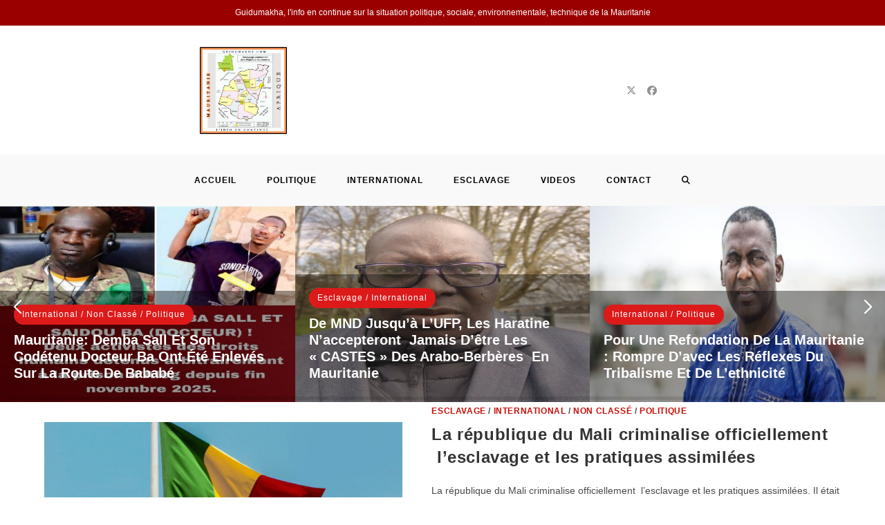

--- FILE ---
content_type: text/html; charset=UTF-8
request_url: https://guidumakha.com/page/5/
body_size: 36800
content:
<!DOCTYPE html>
<html class="html" lang="fr-FR">
<head>
	<meta charset="UTF-8">
	<link rel="profile" href="https://gmpg.org/xfn/11">

	<title>Page 5 &#8211; guidumakha</title>
<meta name='robots' content='max-image-preview:large' />
<meta property="og:type" content="website" />
<meta property="og:title" content="Home" />
<meta property="og:description" content="La république du Mali criminalise officiellement  l’esclavage et les pratiques assimilées. Il était temps après plusieurs  siècles de souffrances, de mépris, que ces crimes abjects contre l’humanité soient punis sévèrement. Les féodaux esclavagistes ce sont toujours cachés derrière cette fausse…" />
<meta property="og:url" content="https://guidumakha.com/home/" />
<meta property="og:site_name" content="guidumakha" />
<meta property="article:publisher" content="https://www.facebook.com/guidumakhaofficiel" />
<meta name="twitter:card" content="summary_large_image" />
<meta name="twitter:title" content="Home" />
<meta name="twitter:description" content="La république du Mali criminalise officiellement  l’esclavage et les pratiques assimilées. Il était temps après plusieurs  siècles de souffrances, de mépris, que ces crimes abjects contre l’humanité soient punis sévèrement. Les féodaux esclavagistes ce sont toujours cachés derrière cette fausse…" />
<meta name="twitter:image" content="https://guidumakha.com/wp-content/uploads/2025/03/Mali.jpg" />
<meta name="twitter:site" content="@" />
<meta name="twitter:creator" content="@" />
<meta name="viewport" content="width=device-width, initial-scale=1"><link rel="alternate" type="application/rss+xml" title="guidumakha &raquo; Flux" href="https://guidumakha.com/feed/" />
<link rel="alternate" type="application/rss+xml" title="guidumakha &raquo; Flux des commentaires" href="https://guidumakha.com/comments/feed/" />
<style id='wp-img-auto-sizes-contain-inline-css'>
img:is([sizes=auto i],[sizes^="auto," i]){contain-intrinsic-size:3000px 1500px}
/*# sourceURL=wp-img-auto-sizes-contain-inline-css */
</style>
<link rel='stylesheet' id='ops-swiper-css' href='https://guidumakha.com/wp-content/plugins/ocean-posts-slider/assets/vendors/swiper/swiper-bundle.min.css?ver=12ad79de82357fb6a8934901ed7b946a' media='all' />
<link rel='stylesheet' id='ops-styles-css' href='https://guidumakha.com/wp-content/plugins/ocean-posts-slider/assets/css/style.min.css?ver=12ad79de82357fb6a8934901ed7b946a' media='all' />
<style id='wp-emoji-styles-inline-css'>

	img.wp-smiley, img.emoji {
		display: inline !important;
		border: none !important;
		box-shadow: none !important;
		height: 1em !important;
		width: 1em !important;
		margin: 0 0.07em !important;
		vertical-align: -0.1em !important;
		background: none !important;
		padding: 0 !important;
	}
/*# sourceURL=wp-emoji-styles-inline-css */
</style>
<link rel='stylesheet' id='wp-block-library-css' href='https://guidumakha.com/wp-includes/css/dist/block-library/style.min.css?ver=12ad79de82357fb6a8934901ed7b946a' media='all' />
<style id='wp-block-library-theme-inline-css'>
.wp-block-audio :where(figcaption){color:#555;font-size:13px;text-align:center}.is-dark-theme .wp-block-audio :where(figcaption){color:#ffffffa6}.wp-block-audio{margin:0 0 1em}.wp-block-code{border:1px solid #ccc;border-radius:4px;font-family:Menlo,Consolas,monaco,monospace;padding:.8em 1em}.wp-block-embed :where(figcaption){color:#555;font-size:13px;text-align:center}.is-dark-theme .wp-block-embed :where(figcaption){color:#ffffffa6}.wp-block-embed{margin:0 0 1em}.blocks-gallery-caption{color:#555;font-size:13px;text-align:center}.is-dark-theme .blocks-gallery-caption{color:#ffffffa6}:root :where(.wp-block-image figcaption){color:#555;font-size:13px;text-align:center}.is-dark-theme :root :where(.wp-block-image figcaption){color:#ffffffa6}.wp-block-image{margin:0 0 1em}.wp-block-pullquote{border-bottom:4px solid;border-top:4px solid;color:currentColor;margin-bottom:1.75em}.wp-block-pullquote :where(cite),.wp-block-pullquote :where(footer),.wp-block-pullquote__citation{color:currentColor;font-size:.8125em;font-style:normal;text-transform:uppercase}.wp-block-quote{border-left:.25em solid;margin:0 0 1.75em;padding-left:1em}.wp-block-quote cite,.wp-block-quote footer{color:currentColor;font-size:.8125em;font-style:normal;position:relative}.wp-block-quote:where(.has-text-align-right){border-left:none;border-right:.25em solid;padding-left:0;padding-right:1em}.wp-block-quote:where(.has-text-align-center){border:none;padding-left:0}.wp-block-quote.is-large,.wp-block-quote.is-style-large,.wp-block-quote:where(.is-style-plain){border:none}.wp-block-search .wp-block-search__label{font-weight:700}.wp-block-search__button{border:1px solid #ccc;padding:.375em .625em}:where(.wp-block-group.has-background){padding:1.25em 2.375em}.wp-block-separator.has-css-opacity{opacity:.4}.wp-block-separator{border:none;border-bottom:2px solid;margin-left:auto;margin-right:auto}.wp-block-separator.has-alpha-channel-opacity{opacity:1}.wp-block-separator:not(.is-style-wide):not(.is-style-dots){width:100px}.wp-block-separator.has-background:not(.is-style-dots){border-bottom:none;height:1px}.wp-block-separator.has-background:not(.is-style-wide):not(.is-style-dots){height:2px}.wp-block-table{margin:0 0 1em}.wp-block-table td,.wp-block-table th{word-break:normal}.wp-block-table :where(figcaption){color:#555;font-size:13px;text-align:center}.is-dark-theme .wp-block-table :where(figcaption){color:#ffffffa6}.wp-block-video :where(figcaption){color:#555;font-size:13px;text-align:center}.is-dark-theme .wp-block-video :where(figcaption){color:#ffffffa6}.wp-block-video{margin:0 0 1em}:root :where(.wp-block-template-part.has-background){margin-bottom:0;margin-top:0;padding:1.25em 2.375em}
/*# sourceURL=/wp-includes/css/dist/block-library/theme.min.css */
</style>
<style id='classic-theme-styles-inline-css'>
/*! This file is auto-generated */
.wp-block-button__link{color:#fff;background-color:#32373c;border-radius:9999px;box-shadow:none;text-decoration:none;padding:calc(.667em + 2px) calc(1.333em + 2px);font-size:1.125em}.wp-block-file__button{background:#32373c;color:#fff;text-decoration:none}
/*# sourceURL=/wp-includes/css/classic-themes.min.css */
</style>
<style id='global-styles-inline-css'>
:root{--wp--preset--aspect-ratio--square: 1;--wp--preset--aspect-ratio--4-3: 4/3;--wp--preset--aspect-ratio--3-4: 3/4;--wp--preset--aspect-ratio--3-2: 3/2;--wp--preset--aspect-ratio--2-3: 2/3;--wp--preset--aspect-ratio--16-9: 16/9;--wp--preset--aspect-ratio--9-16: 9/16;--wp--preset--color--black: #000000;--wp--preset--color--cyan-bluish-gray: #abb8c3;--wp--preset--color--white: #ffffff;--wp--preset--color--pale-pink: #f78da7;--wp--preset--color--vivid-red: #cf2e2e;--wp--preset--color--luminous-vivid-orange: #ff6900;--wp--preset--color--luminous-vivid-amber: #fcb900;--wp--preset--color--light-green-cyan: #7bdcb5;--wp--preset--color--vivid-green-cyan: #00d084;--wp--preset--color--pale-cyan-blue: #8ed1fc;--wp--preset--color--vivid-cyan-blue: #0693e3;--wp--preset--color--vivid-purple: #9b51e0;--wp--preset--gradient--vivid-cyan-blue-to-vivid-purple: linear-gradient(135deg,rgb(6,147,227) 0%,rgb(155,81,224) 100%);--wp--preset--gradient--light-green-cyan-to-vivid-green-cyan: linear-gradient(135deg,rgb(122,220,180) 0%,rgb(0,208,130) 100%);--wp--preset--gradient--luminous-vivid-amber-to-luminous-vivid-orange: linear-gradient(135deg,rgb(252,185,0) 0%,rgb(255,105,0) 100%);--wp--preset--gradient--luminous-vivid-orange-to-vivid-red: linear-gradient(135deg,rgb(255,105,0) 0%,rgb(207,46,46) 100%);--wp--preset--gradient--very-light-gray-to-cyan-bluish-gray: linear-gradient(135deg,rgb(238,238,238) 0%,rgb(169,184,195) 100%);--wp--preset--gradient--cool-to-warm-spectrum: linear-gradient(135deg,rgb(74,234,220) 0%,rgb(151,120,209) 20%,rgb(207,42,186) 40%,rgb(238,44,130) 60%,rgb(251,105,98) 80%,rgb(254,248,76) 100%);--wp--preset--gradient--blush-light-purple: linear-gradient(135deg,rgb(255,206,236) 0%,rgb(152,150,240) 100%);--wp--preset--gradient--blush-bordeaux: linear-gradient(135deg,rgb(254,205,165) 0%,rgb(254,45,45) 50%,rgb(107,0,62) 100%);--wp--preset--gradient--luminous-dusk: linear-gradient(135deg,rgb(255,203,112) 0%,rgb(199,81,192) 50%,rgb(65,88,208) 100%);--wp--preset--gradient--pale-ocean: linear-gradient(135deg,rgb(255,245,203) 0%,rgb(182,227,212) 50%,rgb(51,167,181) 100%);--wp--preset--gradient--electric-grass: linear-gradient(135deg,rgb(202,248,128) 0%,rgb(113,206,126) 100%);--wp--preset--gradient--midnight: linear-gradient(135deg,rgb(2,3,129) 0%,rgb(40,116,252) 100%);--wp--preset--font-size--small: 13px;--wp--preset--font-size--medium: 20px;--wp--preset--font-size--large: 36px;--wp--preset--font-size--x-large: 42px;--wp--preset--spacing--20: 0.44rem;--wp--preset--spacing--30: 0.67rem;--wp--preset--spacing--40: 1rem;--wp--preset--spacing--50: 1.5rem;--wp--preset--spacing--60: 2.25rem;--wp--preset--spacing--70: 3.38rem;--wp--preset--spacing--80: 5.06rem;--wp--preset--shadow--natural: 6px 6px 9px rgba(0, 0, 0, 0.2);--wp--preset--shadow--deep: 12px 12px 50px rgba(0, 0, 0, 0.4);--wp--preset--shadow--sharp: 6px 6px 0px rgba(0, 0, 0, 0.2);--wp--preset--shadow--outlined: 6px 6px 0px -3px rgb(255, 255, 255), 6px 6px rgb(0, 0, 0);--wp--preset--shadow--crisp: 6px 6px 0px rgb(0, 0, 0);}:where(.is-layout-flex){gap: 0.5em;}:where(.is-layout-grid){gap: 0.5em;}body .is-layout-flex{display: flex;}.is-layout-flex{flex-wrap: wrap;align-items: center;}.is-layout-flex > :is(*, div){margin: 0;}body .is-layout-grid{display: grid;}.is-layout-grid > :is(*, div){margin: 0;}:where(.wp-block-columns.is-layout-flex){gap: 2em;}:where(.wp-block-columns.is-layout-grid){gap: 2em;}:where(.wp-block-post-template.is-layout-flex){gap: 1.25em;}:where(.wp-block-post-template.is-layout-grid){gap: 1.25em;}.has-black-color{color: var(--wp--preset--color--black) !important;}.has-cyan-bluish-gray-color{color: var(--wp--preset--color--cyan-bluish-gray) !important;}.has-white-color{color: var(--wp--preset--color--white) !important;}.has-pale-pink-color{color: var(--wp--preset--color--pale-pink) !important;}.has-vivid-red-color{color: var(--wp--preset--color--vivid-red) !important;}.has-luminous-vivid-orange-color{color: var(--wp--preset--color--luminous-vivid-orange) !important;}.has-luminous-vivid-amber-color{color: var(--wp--preset--color--luminous-vivid-amber) !important;}.has-light-green-cyan-color{color: var(--wp--preset--color--light-green-cyan) !important;}.has-vivid-green-cyan-color{color: var(--wp--preset--color--vivid-green-cyan) !important;}.has-pale-cyan-blue-color{color: var(--wp--preset--color--pale-cyan-blue) !important;}.has-vivid-cyan-blue-color{color: var(--wp--preset--color--vivid-cyan-blue) !important;}.has-vivid-purple-color{color: var(--wp--preset--color--vivid-purple) !important;}.has-black-background-color{background-color: var(--wp--preset--color--black) !important;}.has-cyan-bluish-gray-background-color{background-color: var(--wp--preset--color--cyan-bluish-gray) !important;}.has-white-background-color{background-color: var(--wp--preset--color--white) !important;}.has-pale-pink-background-color{background-color: var(--wp--preset--color--pale-pink) !important;}.has-vivid-red-background-color{background-color: var(--wp--preset--color--vivid-red) !important;}.has-luminous-vivid-orange-background-color{background-color: var(--wp--preset--color--luminous-vivid-orange) !important;}.has-luminous-vivid-amber-background-color{background-color: var(--wp--preset--color--luminous-vivid-amber) !important;}.has-light-green-cyan-background-color{background-color: var(--wp--preset--color--light-green-cyan) !important;}.has-vivid-green-cyan-background-color{background-color: var(--wp--preset--color--vivid-green-cyan) !important;}.has-pale-cyan-blue-background-color{background-color: var(--wp--preset--color--pale-cyan-blue) !important;}.has-vivid-cyan-blue-background-color{background-color: var(--wp--preset--color--vivid-cyan-blue) !important;}.has-vivid-purple-background-color{background-color: var(--wp--preset--color--vivid-purple) !important;}.has-black-border-color{border-color: var(--wp--preset--color--black) !important;}.has-cyan-bluish-gray-border-color{border-color: var(--wp--preset--color--cyan-bluish-gray) !important;}.has-white-border-color{border-color: var(--wp--preset--color--white) !important;}.has-pale-pink-border-color{border-color: var(--wp--preset--color--pale-pink) !important;}.has-vivid-red-border-color{border-color: var(--wp--preset--color--vivid-red) !important;}.has-luminous-vivid-orange-border-color{border-color: var(--wp--preset--color--luminous-vivid-orange) !important;}.has-luminous-vivid-amber-border-color{border-color: var(--wp--preset--color--luminous-vivid-amber) !important;}.has-light-green-cyan-border-color{border-color: var(--wp--preset--color--light-green-cyan) !important;}.has-vivid-green-cyan-border-color{border-color: var(--wp--preset--color--vivid-green-cyan) !important;}.has-pale-cyan-blue-border-color{border-color: var(--wp--preset--color--pale-cyan-blue) !important;}.has-vivid-cyan-blue-border-color{border-color: var(--wp--preset--color--vivid-cyan-blue) !important;}.has-vivid-purple-border-color{border-color: var(--wp--preset--color--vivid-purple) !important;}.has-vivid-cyan-blue-to-vivid-purple-gradient-background{background: var(--wp--preset--gradient--vivid-cyan-blue-to-vivid-purple) !important;}.has-light-green-cyan-to-vivid-green-cyan-gradient-background{background: var(--wp--preset--gradient--light-green-cyan-to-vivid-green-cyan) !important;}.has-luminous-vivid-amber-to-luminous-vivid-orange-gradient-background{background: var(--wp--preset--gradient--luminous-vivid-amber-to-luminous-vivid-orange) !important;}.has-luminous-vivid-orange-to-vivid-red-gradient-background{background: var(--wp--preset--gradient--luminous-vivid-orange-to-vivid-red) !important;}.has-very-light-gray-to-cyan-bluish-gray-gradient-background{background: var(--wp--preset--gradient--very-light-gray-to-cyan-bluish-gray) !important;}.has-cool-to-warm-spectrum-gradient-background{background: var(--wp--preset--gradient--cool-to-warm-spectrum) !important;}.has-blush-light-purple-gradient-background{background: var(--wp--preset--gradient--blush-light-purple) !important;}.has-blush-bordeaux-gradient-background{background: var(--wp--preset--gradient--blush-bordeaux) !important;}.has-luminous-dusk-gradient-background{background: var(--wp--preset--gradient--luminous-dusk) !important;}.has-pale-ocean-gradient-background{background: var(--wp--preset--gradient--pale-ocean) !important;}.has-electric-grass-gradient-background{background: var(--wp--preset--gradient--electric-grass) !important;}.has-midnight-gradient-background{background: var(--wp--preset--gradient--midnight) !important;}.has-small-font-size{font-size: var(--wp--preset--font-size--small) !important;}.has-medium-font-size{font-size: var(--wp--preset--font-size--medium) !important;}.has-large-font-size{font-size: var(--wp--preset--font-size--large) !important;}.has-x-large-font-size{font-size: var(--wp--preset--font-size--x-large) !important;}
:where(.wp-block-post-template.is-layout-flex){gap: 1.25em;}:where(.wp-block-post-template.is-layout-grid){gap: 1.25em;}
:where(.wp-block-term-template.is-layout-flex){gap: 1.25em;}:where(.wp-block-term-template.is-layout-grid){gap: 1.25em;}
:where(.wp-block-columns.is-layout-flex){gap: 2em;}:where(.wp-block-columns.is-layout-grid){gap: 2em;}
:root :where(.wp-block-pullquote){font-size: 1.5em;line-height: 1.6;}
/*# sourceURL=global-styles-inline-css */
</style>
<link rel='stylesheet' id='font-awesome-css' href='https://guidumakha.com/wp-content/themes/oceanwp/assets/fonts/fontawesome/css/all.min.css?ver=6.7.2' media='all' />
<link rel='stylesheet' id='simple-line-icons-css' href='https://guidumakha.com/wp-content/themes/oceanwp/assets/css/third/simple-line-icons.min.css?ver=2.4.0' media='all' />
<link rel='stylesheet' id='oceanwp-style-css' href='https://guidumakha.com/wp-content/themes/oceanwp/assets/css/style.min.css?ver=4.1.4' media='all' />
<style id='oceanwp-style-inline-css'>
div.wpforms-container-full .wpforms-form input[type=submit]:hover,
			div.wpforms-container-full .wpforms-form input[type=submit]:focus,
			div.wpforms-container-full .wpforms-form input[type=submit]:active,
			div.wpforms-container-full .wpforms-form button[type=submit]:hover,
			div.wpforms-container-full .wpforms-form button[type=submit]:focus,
			div.wpforms-container-full .wpforms-form button[type=submit]:active,
			div.wpforms-container-full .wpforms-form .wpforms-page-button:hover,
			div.wpforms-container-full .wpforms-form .wpforms-page-button:active,
			div.wpforms-container-full .wpforms-form .wpforms-page-button:focus {
				border: none;
			}
/*# sourceURL=oceanwp-style-inline-css */
</style>
<link rel='stylesheet' id='oe-widgets-style-css' href='https://guidumakha.com/wp-content/plugins/ocean-extra/assets/css/widgets.css?ver=12ad79de82357fb6a8934901ed7b946a' media='all' />
<link rel='stylesheet' id='oss-social-share-style-css' href='https://guidumakha.com/wp-content/plugins/ocean-social-sharing/assets/css/style.min.css?ver=12ad79de82357fb6a8934901ed7b946a' media='all' />
<script src="https://guidumakha.com/wp-includes/js/jquery/jquery.min.js?ver=3.7.1" id="jquery-core-js"></script>
<script src="https://guidumakha.com/wp-includes/js/jquery/jquery-migrate.min.js?ver=3.4.1" id="jquery-migrate-js"></script>
<link rel="https://api.w.org/" href="https://guidumakha.com/wp-json/" /><link rel="EditURI" type="application/rsd+xml" title="RSD" href="https://guidumakha.com/xmlrpc.php?rsd" />
<meta name="generator" content="Elementor 3.34.2; features: e_font_icon_svg, additional_custom_breakpoints; settings: css_print_method-external, google_font-enabled, font_display-swap">
<style>.recentcomments a{display:inline !important;padding:0 !important;margin:0 !important;}</style>			<style>
				.e-con.e-parent:nth-of-type(n+4):not(.e-lazyloaded):not(.e-no-lazyload),
				.e-con.e-parent:nth-of-type(n+4):not(.e-lazyloaded):not(.e-no-lazyload) * {
					background-image: none !important;
				}
				@media screen and (max-height: 1024px) {
					.e-con.e-parent:nth-of-type(n+3):not(.e-lazyloaded):not(.e-no-lazyload),
					.e-con.e-parent:nth-of-type(n+3):not(.e-lazyloaded):not(.e-no-lazyload) * {
						background-image: none !important;
					}
				}
				@media screen and (max-height: 640px) {
					.e-con.e-parent:nth-of-type(n+2):not(.e-lazyloaded):not(.e-no-lazyload),
					.e-con.e-parent:nth-of-type(n+2):not(.e-lazyloaded):not(.e-no-lazyload) * {
						background-image: none !important;
					}
				}
			</style>
			<link rel="icon" href="https://guidumakha.com/wp-content/uploads/2023/01/cropped-guidumakha-logo-100-32x32.jpg" sizes="32x32" />
<link rel="icon" href="https://guidumakha.com/wp-content/uploads/2023/01/cropped-guidumakha-logo-100-192x192.jpg" sizes="192x192" />
<link rel="apple-touch-icon" href="https://guidumakha.com/wp-content/uploads/2023/01/cropped-guidumakha-logo-100-180x180.jpg" />
<meta name="msapplication-TileImage" content="https://guidumakha.com/wp-content/uploads/2023/01/cropped-guidumakha-logo-100-270x270.jpg" />
		<style id="wp-custom-css">
			/* Sidebar title */#sidebar .widget-title{background-color:#f9f9f9;font-size:11px;border-width:0 0 1px;padding:16px 12px;text-align:center}		</style>
		<!-- OceanWP CSS -->
<style type="text/css">
/* Colors */a:hover,a.light:hover,.theme-heading .text::before,.theme-heading .text::after,#top-bar-content >a:hover,#top-bar-social li.oceanwp-email a:hover,#site-navigation-wrap .dropdown-menu >li >a:hover,#site-header.medium-header #medium-searchform button:hover,.oceanwp-mobile-menu-icon a:hover,.blog-entry.post .blog-entry-header .entry-title a:hover,.blog-entry.post .blog-entry-readmore a:hover,.blog-entry.thumbnail-entry .blog-entry-category a,ul.meta li a:hover,.dropcap,.single nav.post-navigation .nav-links .title,body .related-post-title a:hover,body #wp-calendar caption,body .contact-info-widget.default i,body .contact-info-widget.big-icons i,body .custom-links-widget .oceanwp-custom-links li a:hover,body .custom-links-widget .oceanwp-custom-links li a:hover:before,body .posts-thumbnails-widget li a:hover,body .social-widget li.oceanwp-email a:hover,.comment-author .comment-meta .comment-reply-link,#respond #cancel-comment-reply-link:hover,#footer-widgets .footer-box a:hover,#footer-bottom a:hover,#footer-bottom #footer-bottom-menu a:hover,.sidr a:hover,.sidr-class-dropdown-toggle:hover,.sidr-class-menu-item-has-children.active >a,.sidr-class-menu-item-has-children.active >a >.sidr-class-dropdown-toggle,input[type=checkbox]:checked:before,.oceanwp-post-list.one .oceanwp-post-category:hover,.oceanwp-post-list.one .oceanwp-post-category:hover a,.oceanwp-post-list.two .slick-arrow:hover,.oceanwp-post-list.two article:hover .oceanwp-post-category,.oceanwp-post-list.two article:hover .oceanwp-post-category a{color:#dd1a1a}.single nav.post-navigation .nav-links .title .owp-icon use,.blog-entry.post .blog-entry-readmore a:hover .owp-icon use,body .contact-info-widget.default .owp-icon use,body .contact-info-widget.big-icons .owp-icon use{stroke:#dd1a1a}input[type="button"],input[type="reset"],input[type="submit"],button[type="submit"],.button,#site-navigation-wrap .dropdown-menu >li.btn >a >span,.thumbnail:hover i,.thumbnail:hover .link-post-svg-icon,.post-quote-content,.omw-modal .omw-close-modal,body .contact-info-widget.big-icons li:hover i,body .contact-info-widget.big-icons li:hover .owp-icon,body div.wpforms-container-full .wpforms-form input[type=submit],body div.wpforms-container-full .wpforms-form button[type=submit],body div.wpforms-container-full .wpforms-form .wpforms-page-button,.woocommerce-cart .wp-element-button,.woocommerce-checkout .wp-element-button,.wp-block-button__link,.oceanwp-post-list.one .readmore:hover,.oceanwp-post-list.one .oceanwp-post-category,.oceanwp-post-list.two .oceanwp-post-category,.oceanwp-post-list.two article:hover .slide-overlay-wrap{background-color:#dd1a1a}.widget-title{border-color:#dd1a1a}blockquote{border-color:#dd1a1a}.wp-block-quote{border-color:#dd1a1a}#searchform-dropdown{border-color:#dd1a1a}.dropdown-menu .sub-menu{border-color:#dd1a1a}.blog-entry.large-entry .blog-entry-readmore a:hover{border-color:#dd1a1a}.oceanwp-newsletter-form-wrap input[type="email"]:focus{border-color:#dd1a1a}.social-widget li.oceanwp-email a:hover{border-color:#dd1a1a}#respond #cancel-comment-reply-link:hover{border-color:#dd1a1a}body .contact-info-widget.big-icons li:hover i{border-color:#dd1a1a}body .contact-info-widget.big-icons li:hover .owp-icon{border-color:#dd1a1a}#footer-widgets .oceanwp-newsletter-form-wrap input[type="email"]:focus{border-color:#dd1a1a}.oceanwp-post-list.one .readmore:hover{border-color:#dd1a1a}input[type="button"]:hover,input[type="reset"]:hover,input[type="submit"]:hover,button[type="submit"]:hover,input[type="button"]:focus,input[type="reset"]:focus,input[type="submit"]:focus,button[type="submit"]:focus,.button:hover,.button:focus,#site-navigation-wrap .dropdown-menu >li.btn >a:hover >span,.post-quote-author,.omw-modal .omw-close-modal:hover,body div.wpforms-container-full .wpforms-form input[type=submit]:hover,body div.wpforms-container-full .wpforms-form button[type=submit]:hover,body div.wpforms-container-full .wpforms-form .wpforms-page-button:hover,.woocommerce-cart .wp-element-button:hover,.woocommerce-checkout .wp-element-button:hover,.wp-block-button__link:hover{background-color:#e2184e}a:hover{color:#930707}a:hover .owp-icon use{stroke:#930707}body .theme-button,body input[type="submit"],body button[type="submit"],body button,body .button,body div.wpforms-container-full .wpforms-form input[type=submit],body div.wpforms-container-full .wpforms-form button[type=submit],body div.wpforms-container-full .wpforms-form .wpforms-page-button,.woocommerce-cart .wp-element-button,.woocommerce-checkout .wp-element-button,.wp-block-button__link{background-color:#c60e07}body .theme-button:hover,body input[type="submit"]:hover,body button[type="submit"]:hover,body button:hover,body .button:hover,body div.wpforms-container-full .wpforms-form input[type=submit]:hover,body div.wpforms-container-full .wpforms-form input[type=submit]:active,body div.wpforms-container-full .wpforms-form button[type=submit]:hover,body div.wpforms-container-full .wpforms-form button[type=submit]:active,body div.wpforms-container-full .wpforms-form .wpforms-page-button:hover,body div.wpforms-container-full .wpforms-form .wpforms-page-button:active,.woocommerce-cart .wp-element-button:hover,.woocommerce-checkout .wp-element-button:hover,.wp-block-button__link:hover{background-color:#d8a50d}body .theme-button,body input[type="submit"],body button[type="submit"],body button,body .button,body div.wpforms-container-full .wpforms-form input[type=submit],body div.wpforms-container-full .wpforms-form button[type=submit],body div.wpforms-container-full .wpforms-form .wpforms-page-button,.woocommerce-cart .wp-element-button,.woocommerce-checkout .wp-element-button,.wp-block-button__link{border-color:#ffffff}body .theme-button:hover,body input[type="submit"]:hover,body button[type="submit"]:hover,body button:hover,body .button:hover,body div.wpforms-container-full .wpforms-form input[type=submit]:hover,body div.wpforms-container-full .wpforms-form input[type=submit]:active,body div.wpforms-container-full .wpforms-form button[type=submit]:hover,body div.wpforms-container-full .wpforms-form button[type=submit]:active,body div.wpforms-container-full .wpforms-form .wpforms-page-button:hover,body div.wpforms-container-full .wpforms-form .wpforms-page-button:active,.woocommerce-cart .wp-element-button:hover,.woocommerce-checkout .wp-element-button:hover,.wp-block-button__link:hover{border-color:#ffffff}form input[type="text"],form input[type="password"],form input[type="email"],form input[type="url"],form input[type="date"],form input[type="month"],form input[type="time"],form input[type="datetime"],form input[type="datetime-local"],form input[type="week"],form input[type="number"],form input[type="search"],form input[type="tel"],form input[type="color"],form select,form textarea,.select2-container .select2-choice,.woocommerce .woocommerce-checkout .select2-container--default .select2-selection--single{border-color:#eeeeee}body div.wpforms-container-full .wpforms-form input[type=date],body div.wpforms-container-full .wpforms-form input[type=datetime],body div.wpforms-container-full .wpforms-form input[type=datetime-local],body div.wpforms-container-full .wpforms-form input[type=email],body div.wpforms-container-full .wpforms-form input[type=month],body div.wpforms-container-full .wpforms-form input[type=number],body div.wpforms-container-full .wpforms-form input[type=password],body div.wpforms-container-full .wpforms-form input[type=range],body div.wpforms-container-full .wpforms-form input[type=search],body div.wpforms-container-full .wpforms-form input[type=tel],body div.wpforms-container-full .wpforms-form input[type=text],body div.wpforms-container-full .wpforms-form input[type=time],body div.wpforms-container-full .wpforms-form input[type=url],body div.wpforms-container-full .wpforms-form input[type=week],body div.wpforms-container-full .wpforms-form select,body div.wpforms-container-full .wpforms-form textarea{border-color:#eeeeee}form input[type="text"]:focus,form input[type="password"]:focus,form input[type="email"]:focus,form input[type="tel"]:focus,form input[type="url"]:focus,form input[type="search"]:focus,form textarea:focus,.select2-drop-active,.select2-dropdown-open.select2-drop-above .select2-choice,.select2-dropdown-open.select2-drop-above .select2-choices,.select2-drop.select2-drop-above.select2-drop-active,.select2-container-active .select2-choice,.select2-container-active .select2-choices{border-color:#9543d5}body div.wpforms-container-full .wpforms-form input:focus,body div.wpforms-container-full .wpforms-form textarea:focus,body div.wpforms-container-full .wpforms-form select:focus{border-color:#9543d5}form input[type="text"],form input[type="password"],form input[type="email"],form input[type="url"],form input[type="date"],form input[type="month"],form input[type="time"],form input[type="datetime"],form input[type="datetime-local"],form input[type="week"],form input[type="number"],form input[type="search"],form input[type="tel"],form input[type="color"],form select,form textarea,.woocommerce .woocommerce-checkout .select2-container--default .select2-selection--single{background-color:#f9f9f9}body div.wpforms-container-full .wpforms-form input[type=date],body div.wpforms-container-full .wpforms-form input[type=datetime],body div.wpforms-container-full .wpforms-form input[type=datetime-local],body div.wpforms-container-full .wpforms-form input[type=email],body div.wpforms-container-full .wpforms-form input[type=month],body div.wpforms-container-full .wpforms-form input[type=number],body div.wpforms-container-full .wpforms-form input[type=password],body div.wpforms-container-full .wpforms-form input[type=range],body div.wpforms-container-full .wpforms-form input[type=search],body div.wpforms-container-full .wpforms-form input[type=tel],body div.wpforms-container-full .wpforms-form input[type=text],body div.wpforms-container-full .wpforms-form input[type=time],body div.wpforms-container-full .wpforms-form input[type=url],body div.wpforms-container-full .wpforms-form input[type=week],body div.wpforms-container-full .wpforms-form select,body div.wpforms-container-full .wpforms-form textarea{background-color:#f9f9f9}/* OceanWP Style Settings CSS */.theme-button,input[type="submit"],button[type="submit"],button,.button,body div.wpforms-container-full .wpforms-form input[type=submit],body div.wpforms-container-full .wpforms-form button[type=submit],body div.wpforms-container-full .wpforms-form .wpforms-page-button{border-style:solid}.theme-button,input[type="submit"],button[type="submit"],button,.button,body div.wpforms-container-full .wpforms-form input[type=submit],body div.wpforms-container-full .wpforms-form button[type=submit],body div.wpforms-container-full .wpforms-form .wpforms-page-button{border-width:1px}form input[type="text"],form input[type="password"],form input[type="email"],form input[type="url"],form input[type="date"],form input[type="month"],form input[type="time"],form input[type="datetime"],form input[type="datetime-local"],form input[type="week"],form input[type="number"],form input[type="search"],form input[type="tel"],form input[type="color"],form select,form textarea,.woocommerce .woocommerce-checkout .select2-container--default .select2-selection--single{border-style:solid}body div.wpforms-container-full .wpforms-form input[type=date],body div.wpforms-container-full .wpforms-form input[type=datetime],body div.wpforms-container-full .wpforms-form input[type=datetime-local],body div.wpforms-container-full .wpforms-form input[type=email],body div.wpforms-container-full .wpforms-form input[type=month],body div.wpforms-container-full .wpforms-form input[type=number],body div.wpforms-container-full .wpforms-form input[type=password],body div.wpforms-container-full .wpforms-form input[type=range],body div.wpforms-container-full .wpforms-form input[type=search],body div.wpforms-container-full .wpforms-form input[type=tel],body div.wpforms-container-full .wpforms-form input[type=text],body div.wpforms-container-full .wpforms-form input[type=time],body div.wpforms-container-full .wpforms-form input[type=url],body div.wpforms-container-full .wpforms-form input[type=week],body div.wpforms-container-full .wpforms-form select,body div.wpforms-container-full .wpforms-form textarea{border-style:solid}form input[type="text"],form input[type="password"],form input[type="email"],form input[type="url"],form input[type="date"],form input[type="month"],form input[type="time"],form input[type="datetime"],form input[type="datetime-local"],form input[type="week"],form input[type="number"],form input[type="search"],form input[type="tel"],form input[type="color"],form select,form textarea{border-radius:3px}body div.wpforms-container-full .wpforms-form input[type=date],body div.wpforms-container-full .wpforms-form input[type=datetime],body div.wpforms-container-full .wpforms-form input[type=datetime-local],body div.wpforms-container-full .wpforms-form input[type=email],body div.wpforms-container-full .wpforms-form input[type=month],body div.wpforms-container-full .wpforms-form input[type=number],body div.wpforms-container-full .wpforms-form input[type=password],body div.wpforms-container-full .wpforms-form input[type=range],body div.wpforms-container-full .wpforms-form input[type=search],body div.wpforms-container-full .wpforms-form input[type=tel],body div.wpforms-container-full .wpforms-form input[type=text],body div.wpforms-container-full .wpforms-form input[type=time],body div.wpforms-container-full .wpforms-form input[type=url],body div.wpforms-container-full .wpforms-form input[type=week],body div.wpforms-container-full .wpforms-form select,body div.wpforms-container-full .wpforms-form textarea{border-radius:3px}#main #content-wrap,.separate-layout #main #content-wrap{padding-top:0}.page-numbers a,.page-numbers span:not(.elementor-screen-only),.page-links span{border-width:2px}@media (max-width:768px){.page-numbers a,.page-numbers span:not(.elementor-screen-only),.page-links span{border-width:px}}@media (max-width:480px){.page-numbers a,.page-numbers span:not(.elementor-screen-only),.page-links span{border-width:px}}.page-numbers a:hover,.page-links a:hover span,.page-numbers.current,.page-numbers.current:hover{background-color:#b50c00}.page-numbers a:hover,.page-links a:hover span,.page-numbers.current,.page-numbers.current:hover{color:#ffffff}.page-numbers a:hover .owp-icon use{stroke:#ffffff}#scroll-top:hover{background-color:#bc0f0f}@media only screen and (min-width:960px){body.search-results.content-both-sidebars .content-area{width:5%}body.search-results.content-both-sidebars.scs-style .widget-area.sidebar-secondary,body.search-results.content-both-sidebars.ssc-style .widget-area{left:-5%}}/* Header */#site-header.medium-header #site-navigation-wrap .dropdown-menu >li >a,#site-header.medium-header .oceanwp-mobile-menu-icon a{line-height:74px}#site-header.has-header-media .overlay-header-media{background-color:rgba(0,0,0,0.5)}#site-logo #site-logo-inner a img,#site-header.center-header #site-navigation-wrap .middle-site-logo a img{max-width:275px}@media (max-width:768px){#site-logo #site-logo-inner a img,#site-header.center-header #site-navigation-wrap .middle-site-logo a img{max-width:100px}}@media (max-width:480px){#site-logo #site-logo-inner a img,#site-header.center-header #site-navigation-wrap .middle-site-logo a img{max-width:500px}}#site-header #site-logo #site-logo-inner a img,#site-header.center-header #site-navigation-wrap .middle-site-logo a img{max-height:126px}@media (max-width:768px){#site-header #site-logo #site-logo-inner a img,#site-header.center-header #site-navigation-wrap .middle-site-logo a img{max-height:100px}}@media (max-width:480px){#site-header #site-logo #site-logo-inner a img,#site-header.center-header #site-navigation-wrap .middle-site-logo a img{max-height:500px}}.effect-one #site-navigation-wrap .dropdown-menu >li >a.menu-link >span:after,.effect-three #site-navigation-wrap .dropdown-menu >li >a.menu-link >span:after,.effect-five #site-navigation-wrap .dropdown-menu >li >a.menu-link >span:before,.effect-five #site-navigation-wrap .dropdown-menu >li >a.menu-link >span:after,.effect-nine #site-navigation-wrap .dropdown-menu >li >a.menu-link >span:before,.effect-nine #site-navigation-wrap .dropdown-menu >li >a.menu-link >span:after{background-color:#c60e07}.effect-four #site-navigation-wrap .dropdown-menu >li >a.menu-link >span:before,.effect-four #site-navigation-wrap .dropdown-menu >li >a.menu-link >span:after,.effect-seven #site-navigation-wrap .dropdown-menu >li >a.menu-link:hover >span:after,.effect-seven #site-navigation-wrap .dropdown-menu >li.sfHover >a.menu-link >span:after{color:#c60e07}.effect-seven #site-navigation-wrap .dropdown-menu >li >a.menu-link:hover >span:after,.effect-seven #site-navigation-wrap .dropdown-menu >li.sfHover >a.menu-link >span:after{text-shadow:10px 0 #c60e07,-10px 0 #c60e07}#site-navigation-wrap .dropdown-menu >li >a,.oceanwp-mobile-menu-icon a,#searchform-header-replace-close{color:#000000}#site-navigation-wrap .dropdown-menu >li >a .owp-icon use,.oceanwp-mobile-menu-icon a .owp-icon use,#searchform-header-replace-close .owp-icon use{stroke:#000000}#site-navigation-wrap .dropdown-menu >li >a:hover,.oceanwp-mobile-menu-icon a:hover,#searchform-header-replace-close:hover{color:#c60e07}#site-navigation-wrap .dropdown-menu >li >a:hover .owp-icon use,.oceanwp-mobile-menu-icon a:hover .owp-icon use,#searchform-header-replace-close:hover .owp-icon use{stroke:#c60e07}/* Topbar */#top-bar-social li a{font-size:20px}#top-bar-wrap,.oceanwp-top-bar-sticky{background-color:#9b0000}#top-bar-wrap,#top-bar-content strong{color:#ffffff}#top-bar-content a:hover,#top-bar-social-alt a:hover{color:#ffffff}/* Blog CSS */.blog-entry.thumbnail-entry .blog-entry-category a{color:#c60e07}.blog-entry.thumbnail-entry .blog-entry-comments a:hover{color:#c60e07}.blog-entry ul.meta li i{color:#ef2828}.blog-entry ul.meta li .owp-icon use{stroke:#ef2828}.single-post ul.meta li i{color:#ef4a4a}.single-post ul.meta li .owp-icon use{stroke:#ef4a4a}.ocean-single-post-header ul.meta-item li a:hover{color:#333333}/* Footer Copyright */#footer-bottom,#footer-bottom p{color:#a3a3a3}#footer-bottom a,#footer-bottom #footer-bottom-menu a{color:#d3d3d3}#footer-bottom a:hover,#footer-bottom #footer-bottom-menu a:hover{color:#ffffff}/* Typography */body{font-size:14px;line-height:1.8}h1,h2,h3,h4,h5,h6,.theme-heading,.widget-title,.oceanwp-widget-recent-posts-title,.comment-reply-title,.entry-title,.sidebar-box .widget-title{line-height:1.4}h1{font-size:23px;line-height:1.4}h2{font-size:20px;line-height:1.4}h3{font-size:18px;line-height:1.4}h4{font-size:17px;line-height:1.4}h5{font-size:14px;line-height:1.4}h6{font-size:15px;line-height:1.4}.page-header .page-header-title,.page-header.background-image-page-header .page-header-title{font-size:32px;line-height:1.4}.page-header .page-subheading{font-size:15px;line-height:1.8}.site-breadcrumbs,.site-breadcrumbs a{font-size:13px;line-height:1.4}#top-bar-content,#top-bar-social-alt{font-size:12px;line-height:1.8}#site-logo a.site-logo-text{font-size:24px;line-height:1.8}#site-navigation-wrap .dropdown-menu >li >a,#site-header.full_screen-header .fs-dropdown-menu >li >a,#site-header.top-header #site-navigation-wrap .dropdown-menu >li >a,#site-header.center-header #site-navigation-wrap .dropdown-menu >li >a,#site-header.medium-header #site-navigation-wrap .dropdown-menu >li >a,.oceanwp-mobile-menu-icon a{font-weight:700}.dropdown-menu ul li a.menu-link,#site-header.full_screen-header .fs-dropdown-menu ul.sub-menu li a{font-size:12px;line-height:1.2;letter-spacing:.6px}.sidr-class-dropdown-menu li a,a.sidr-class-toggle-sidr-close,#mobile-dropdown ul li a,body #mobile-fullscreen ul li a{font-size:15px;line-height:1.8}.blog-entry.post .blog-entry-header .entry-title a{font-size:24px;line-height:1.4}.ocean-single-post-header .single-post-title{font-size:34px;line-height:1.4;letter-spacing:.6px}.ocean-single-post-header ul.meta-item li,.ocean-single-post-header ul.meta-item li a{font-size:13px;line-height:1.4;letter-spacing:.6px}.ocean-single-post-header .post-author-name,.ocean-single-post-header .post-author-name a{font-size:14px;line-height:1.4;letter-spacing:.6px}.ocean-single-post-header .post-author-description{font-size:12px;line-height:1.4;letter-spacing:.6px}.single-post .entry-title{line-height:1.4;letter-spacing:.6px}.single-post ul.meta li,.single-post ul.meta li a{font-size:14px;line-height:1.4;letter-spacing:.6px}.sidebar-box .widget-title,.sidebar-box.widget_block .wp-block-heading{font-size:13px;line-height:1;letter-spacing:1px}#footer-widgets .footer-box .widget-title{font-size:13px;line-height:1;letter-spacing:1px}#footer-bottom #copyright{font-size:10px;line-height:1;letter-spacing:1px;text-transform:uppercase}#footer-bottom #footer-bottom-menu{font-size:10px;line-height:1;letter-spacing:1px;font-weight:600;text-transform:uppercase}.woocommerce-store-notice.demo_store{line-height:2;letter-spacing:1.5px}.demo_store .woocommerce-store-notice__dismiss-link{line-height:2;letter-spacing:1.5px}.woocommerce ul.products li.product li.title h2,.woocommerce ul.products li.product li.title a{font-size:14px;line-height:1.5}.woocommerce ul.products li.product li.category,.woocommerce ul.products li.product li.category a{font-size:12px;line-height:1}.woocommerce ul.products li.product .price{font-size:18px;line-height:1}.woocommerce ul.products li.product .button,.woocommerce ul.products li.product .product-inner .added_to_cart{font-size:12px;line-height:1.5;letter-spacing:1px}.woocommerce ul.products li.owp-woo-cond-notice span,.woocommerce ul.products li.owp-woo-cond-notice a{font-size:16px;line-height:1;letter-spacing:1px;font-weight:600;text-transform:capitalize}.woocommerce div.product .product_title{font-size:24px;line-height:1.4;letter-spacing:.6px}.woocommerce div.product p.price{font-size:36px;line-height:1}.woocommerce .owp-btn-normal .summary form button.button,.woocommerce .owp-btn-big .summary form button.button,.woocommerce .owp-btn-very-big .summary form button.button{font-size:12px;line-height:1.5;letter-spacing:1px;text-transform:uppercase}.woocommerce div.owp-woo-single-cond-notice span,.woocommerce div.owp-woo-single-cond-notice a{font-size:18px;line-height:2;letter-spacing:1.5px;font-weight:600;text-transform:capitalize}.ocean-preloader--active .preloader-after-content{font-size:20px;line-height:1.8;letter-spacing:.6px}
</style></head>

<body data-rsssl=1 class="blog paged wp-custom-logo wp-embed-responsive paged-5 wp-theme-oceanwp oceanwp-theme dropdown-mobile medium-header-style no-header-border default-breakpoint content-full-width content-max-width has-topbar page-header-disabled has-breadcrumbs pagination-left elementor-default elementor-kit-448" itemscope="itemscope" itemtype="https://schema.org/WebPage">

	
	
	<div id="outer-wrap" class="site clr">

		<a class="skip-link screen-reader-text" href="#main">Skip to content</a>

		
		<div id="wrap" class="clr">

			

<div id="top-bar-wrap" class="clr">

	<div id="top-bar" class="clr container">

		
		<div id="top-bar-inner" class="clr">

			
	<div id="top-bar-content" class="clr has-content top-bar-centered">

		
		
			
				<span class="topbar-content">

					 Guidumakha, l'info en continue sur la situation politique, sociale, environnementale, technique de la Mauritanie 
				</span>

				
	</div><!-- #top-bar-content -->


		</div><!-- #top-bar-inner -->

		
	</div><!-- #top-bar -->

</div><!-- #top-bar-wrap -->


			
<header id="site-header" class="medium-header has-social hidden-menu header-replace effect-three clr" data-height="77" itemscope="itemscope" itemtype="https://schema.org/WPHeader" role="banner">

	
		

<div id="site-header-inner" class="clr">

	
		<div class="top-header-wrap clr">
			<div class="container clr">
				<div class="top-header-inner clr">

					
						<div class="top-col clr col-1 logo-col">

							

<div id="site-logo" class="clr" itemscope itemtype="https://schema.org/Brand" >

	
	<div id="site-logo-inner" class="clr">

		<a href="https://guidumakha.com/" class="custom-logo-link" rel="home"><img fetchpriority="high" width="500" height="500" src="https://guidumakha.com/wp-content/uploads/2024/01/cropped-guidi.jpg" class="custom-logo" alt="guidumakha" decoding="async" srcset="https://guidumakha.com/wp-content/uploads/2024/01/cropped-guidi.jpg 1x, https://guidumakha.com/wp-content/uploads/2024/01/cropped-guidi.jpg 2x" sizes="(max-width: 500px) 100vw, 500px" /></a>
	</div><!-- #site-logo-inner -->

	
	
</div><!-- #site-logo -->


						</div>

						
						<div class="top-col clr col-2">

							
<div class="oceanwp-social-menu clr simple-social">

	<div class="social-menu-inner clr">

		
			<ul aria-label="Liens sociaux">

				<li class="oceanwp-twitter"><a href="#" aria-label="X" target="_self" ><i class=" fa-brands fa-x-twitter" aria-hidden="true" role="img"></i></a></li><li class="oceanwp-facebook"><a href="https://www.facebook.com/guidumakhaofficiel" aria-label="Facebook" target="_self" ><i class=" fab fa-facebook" aria-hidden="true" role="img"></i></a></li>
			</ul>

		
	</div>

</div>

						</div>

						
				</div>
			</div>
		</div>

		
	<div class="bottom-header-wrap clr">

					<div id="site-navigation-wrap" class="no-top-border clr center-menu">
			
			
							<div class="container clr">
				
			<nav id="site-navigation" class="navigation main-navigation clr" itemscope="itemscope" itemtype="https://schema.org/SiteNavigationElement" role="navigation" >

				<ul id="menu-main-menu" class="main-menu dropdown-menu sf-menu"><li id="menu-item-343" class="menu-item menu-item-type-post_type menu-item-object-page current_page_parent menu-item-343"><a href="https://guidumakha.com/home/" class="menu-link"><span class="text-wrap">Accueil</span></a></li><li id="menu-item-591" class="menu-item menu-item-type-taxonomy menu-item-object-category menu-item-591"><a href="https://guidumakha.com/category/politique/" class="menu-link"><span class="text-wrap">Politique</span></a></li><li id="menu-item-362" class="menu-item menu-item-type-taxonomy menu-item-object-category menu-item-362"><a href="https://guidumakha.com/category/international/" class="menu-link"><span class="text-wrap">International</span></a></li><li id="menu-item-361" class="menu-item menu-item-type-taxonomy menu-item-object-category menu-item-361"><a href="https://guidumakha.com/category/esclavage/" class="menu-link"><span class="text-wrap">Esclavage</span></a></li><li id="menu-item-447" class="menu-item menu-item-type-post_type menu-item-object-page menu-item-447"><a href="https://guidumakha.com/bibliographie/" class="menu-link"><span class="text-wrap">Videos</span></a></li><li id="menu-item-530" class="menu-item menu-item-type-post_type menu-item-object-page menu-item-530"><a href="https://guidumakha.com/contact/" class="menu-link"><span class="text-wrap">Contact</span></a></li><li class="search-toggle-li" ><a href="https://guidumakha.com/#" class="site-search-toggle search-header-replace-toggle"><span class="screen-reader-text">Toggle website search</span><i class=" fas fa-search" aria-hidden="true" role="img"></i></a></li></ul>
<div id="searchform-header-replace" class="header-searchform-wrap clr" >
<form method="get" action="https://guidumakha.com/" class="header-searchform">
		<span class="screen-reader-text">Rechercher sur ce site</span>
		<input aria-label="Envoyer la recherche" type="search" name="s" autocomplete="off" value="" placeholder="Saisir et appuyer sur Entrée pour rechercher…" />
					<input type="hidden" name="post_type" value="post">
					</form>
	<span id="searchform-header-replace-close" aria-label="Fermer ce formulaire de recherche"><i class=" fas fa-times-circle" aria-hidden="true" role="img"></i></span>
</div><!-- #searchform-header-replace -->

			</nav><!-- #site-navigation -->

							</div>
				
			
					</div><!-- #site-navigation-wrap -->
			
		
	
		
	
	<div class="oceanwp-mobile-menu-icon clr mobile-right">

		
		
		
		<a href="https://guidumakha.com/#mobile-menu-toggle" class="mobile-menu"  aria-label="Menu mobile">
							<i class="fa fa-bars" aria-hidden="true"></i>
								<span class="oceanwp-text">Menu</span>
				<span class="oceanwp-close-text">Fermer</span>
						</a>

		
		
		
	</div><!-- #oceanwp-mobile-menu-navbar -->

	

		
<div id="mobile-dropdown" class="clr" >

	<nav class="clr has-social" itemscope="itemscope" itemtype="https://schema.org/SiteNavigationElement">

		<ul id="menu-main-menu-1" class="menu"><li class="menu-item menu-item-type-post_type menu-item-object-page current_page_parent menu-item-343"><a href="https://guidumakha.com/home/">Accueil</a></li>
<li class="menu-item menu-item-type-taxonomy menu-item-object-category menu-item-591"><a href="https://guidumakha.com/category/politique/">Politique</a></li>
<li class="menu-item menu-item-type-taxonomy menu-item-object-category menu-item-362"><a href="https://guidumakha.com/category/international/">International</a></li>
<li class="menu-item menu-item-type-taxonomy menu-item-object-category menu-item-361"><a href="https://guidumakha.com/category/esclavage/">Esclavage</a></li>
<li class="menu-item menu-item-type-post_type menu-item-object-page menu-item-447"><a href="https://guidumakha.com/bibliographie/">Videos</a></li>
<li class="menu-item menu-item-type-post_type menu-item-object-page menu-item-530"><a href="https://guidumakha.com/contact/">Contact</a></li>
<li class="search-toggle-li" ><a href="https://guidumakha.com/#" class="site-search-toggle search-header-replace-toggle"><span class="screen-reader-text">Toggle website search</span><i class=" fas fa-search" aria-hidden="true" role="img"></i></a></li></ul>
<div class="oceanwp-social-menu clr simple-social">

	<div class="social-menu-inner clr">

		
			<ul aria-label="Liens sociaux">

				<li class="oceanwp-twitter"><a href="#" aria-label="X" target="_self" ><i class=" fa-brands fa-x-twitter" aria-hidden="true" role="img"></i></a></li><li class="oceanwp-facebook"><a href="https://www.facebook.com/guidumakhaofficiel" aria-label="Facebook" target="_self" ><i class=" fab fa-facebook" aria-hidden="true" role="img"></i></a></li>
			</ul>

		
	</div>

</div>

<div id="mobile-menu-search" class="clr">
	<form aria-label="Rechercher sur ce site" method="get" action="https://guidumakha.com/" class="mobile-searchform">
		<input aria-label="Insérer une requête de recherche" value="" class="field" id="ocean-mobile-search-1" type="search" name="s" autocomplete="off" placeholder="Rechercher" />
		<button aria-label="Envoyer la recherche" type="submit" class="searchform-submit">
			<i class=" fas fa-search" aria-hidden="true" role="img"></i>		</button>
					<input type="hidden" name="post_type" value="post">
					</form>
</div><!-- .mobile-menu-search -->

	</nav>

</div>

	</div>

</div><!-- #site-header-inner -->


		
		
</header><!-- #site-header -->


				<div  class="oceanwp-post-list clr oceanwp-swiper-container two" data-slideshow="7000" data-number="3" data-space-between="">

					<div class="posts-slider clr oceanwp-swiper-wrapper">

						
								<article id="post-1372" class="clr oceanwp-swiper-slide post-1372 post type-post status-publish format-standard has-post-thumbnail hentry category-international category-non-classe category-politique entry has-media">

									<a href="https://guidumakha.com/2025/12/31/mauritanie-demba-sall-et-son-codetenu-docteur-ba-ont-ete-enleves-sur-la-route-de-bababe/" title="Mauritanie: Demba Sall et son codétenu Docteur Ba ont été enlevés sur la route de Bababé">

										<img width="768" height="512" src="https://guidumakha.com/wp-content/uploads/2025/12/Demba-Sall-768x512.jpg" class="attachment-medium_large size-medium_large wp-post-image" alt="Mauritanie: Demba Sall et son codétenu Docteur Ba ont été enlevés sur la route de Bababé" itemprop="image" decoding="async" srcset="https://guidumakha.com/wp-content/uploads/2025/12/Demba-Sall-768x512.jpg 768w, https://guidumakha.com/wp-content/uploads/2025/12/Demba-Sall-300x200.jpg 300w, https://guidumakha.com/wp-content/uploads/2025/12/Demba-Sall-1024x683.jpg 1024w, https://guidumakha.com/wp-content/uploads/2025/12/Demba-Sall.jpg 1200w" sizes="(max-width: 768px) 100vw, 768px" />
									</a>

									<div class="slide-overlay-wrap">

										<div class="slide-overlay">

											<div class="oceanwp-post-category"><a href="https://guidumakha.com/category/international/" rel="category tag">International</a> / <a href="https://guidumakha.com/category/non-classe/" rel="category tag">Non classé</a> / <a href="https://guidumakha.com/category/politique/" rel="category tag">Politique</a></div>

											
											<h2><a href="https://guidumakha.com/2025/12/31/mauritanie-demba-sall-et-son-codetenu-docteur-ba-ont-ete-enleves-sur-la-route-de-bababe/">Mauritanie: Demba Sall et son codétenu Docteur Ba ont été enlevés sur la route de Bababé</a></h2>

											
												<div class="oceanwp-post-excerpt">
													<p>Messieurs Demba Sall et son codétenu Docteur Ba ont été enlevés sur la route de Bababé, sur des simples soupçons…</p>
													<a href="https://guidumakha.com/2025/12/31/mauritanie-demba-sall-et-son-codetenu-docteur-ba-ont-ete-enleves-sur-la-route-de-bababe/" class="readmore">Read More</a>
												</div>

											
										</div>

									</div>

								</article>

								
								<article id="post-1368" class="clr oceanwp-swiper-slide post-1368 post type-post status-publish format-standard has-post-thumbnail hentry category-esclavage category-international entry has-media">

									<a href="https://guidumakha.com/2025/11/16/de-mnd-jusqua-lufp-les-haratine-naccepteront-jamais-detre-les-castes-des-arabo-berberes-en-mauritanie/" title="De MND jusqu’à l’UFP, les Haratine n’accepteront  jamais d’être les « CASTES » des Arabo-berbères  en Mauritanie">

										<img width="768" height="512" src="https://guidumakha.com/wp-content/uploads/2025/11/IMG_20250324_111543985_HDR_PORTR-768x512.jpg" class="attachment-medium_large size-medium_large wp-post-image" alt="De MND jusqu’à l’UFP, les Haratine n’accepteront  jamais d’être les « CASTES » des Arabo-berbères  en Mauritanie" itemprop="image" decoding="async" srcset="https://guidumakha.com/wp-content/uploads/2025/11/IMG_20250324_111543985_HDR_PORTR-768x512.jpg 768w, https://guidumakha.com/wp-content/uploads/2025/11/IMG_20250324_111543985_HDR_PORTR-300x200.jpg 300w, https://guidumakha.com/wp-content/uploads/2025/11/IMG_20250324_111543985_HDR_PORTR-1024x683.jpg 1024w, https://guidumakha.com/wp-content/uploads/2025/11/IMG_20250324_111543985_HDR_PORTR.jpg 1200w" sizes="(max-width: 768px) 100vw, 768px" />
									</a>

									<div class="slide-overlay-wrap">

										<div class="slide-overlay">

											<div class="oceanwp-post-category"><a href="https://guidumakha.com/category/esclavage/" rel="category tag">Esclavage</a> / <a href="https://guidumakha.com/category/international/" rel="category tag">International</a></div>

											
											<h2><a href="https://guidumakha.com/2025/11/16/de-mnd-jusqua-lufp-les-haratine-naccepteront-jamais-detre-les-castes-des-arabo-berberes-en-mauritanie/">De MND jusqu’à l’UFP, les Haratine n’accepteront  jamais d’être les « CASTES » des Arabo-berbères  en Mauritanie</a></h2>

											
												<div class="oceanwp-post-excerpt">
													<p>De MND jusqu’à l’UFP, les Haratine n’accepteront &nbsp;jamais d’être les «&nbsp;CASTES&nbsp;» des Arabo-berbères &nbsp;en Mauritanie. &nbsp;Comment peut-on lutter contre l’esclavage…</p>
													<a href="https://guidumakha.com/2025/11/16/de-mnd-jusqua-lufp-les-haratine-naccepteront-jamais-detre-les-castes-des-arabo-berberes-en-mauritanie/" class="readmore">Read More</a>
												</div>

											
										</div>

									</div>

								</article>

								
								<article id="post-1366" class="clr oceanwp-swiper-slide post-1366 post type-post status-publish format-standard has-post-thumbnail hentry category-international category-politique entry has-media">

									<a href="https://guidumakha.com/2025/11/16/pour-une-refondation-de-la-mauritanie-rompre-davec-les-reflexes-du-tribalisme-et-de-lethnicite/" title="Pour une refondation de la Mauritanie : rompre d’avec les réflexes du tribalisme et de l’ethnicité">

										<img loading="lazy" width="768" height="512" src="https://guidumakha.com/wp-content/uploads/2023/12/35682416-32192435-768x512.jpg" class="attachment-medium_large size-medium_large wp-post-image" alt="Pour une refondation de la Mauritanie : rompre d’avec les réflexes du tribalisme et de l’ethnicité" itemprop="image" decoding="async" srcset="https://guidumakha.com/wp-content/uploads/2023/12/35682416-32192435-768x512.jpg 768w, https://guidumakha.com/wp-content/uploads/2023/12/35682416-32192435-300x200.jpg 300w, https://guidumakha.com/wp-content/uploads/2023/12/35682416-32192435-1024x683.jpg 1024w, https://guidumakha.com/wp-content/uploads/2023/12/35682416-32192435.jpg 1200w" sizes="(max-width: 768px) 100vw, 768px" />
									</a>

									<div class="slide-overlay-wrap">

										<div class="slide-overlay">

											<div class="oceanwp-post-category"><a href="https://guidumakha.com/category/international/" rel="category tag">International</a> / <a href="https://guidumakha.com/category/politique/" rel="category tag">Politique</a></div>

											
											<h2><a href="https://guidumakha.com/2025/11/16/pour-une-refondation-de-la-mauritanie-rompre-davec-les-reflexes-du-tribalisme-et-de-lethnicite/">Pour une refondation de la Mauritanie : rompre d’avec les réflexes du tribalisme et de l’ethnicité</a></h2>

											
												<div class="oceanwp-post-excerpt">
													<p>مبادرة إنبعـــاث الحــــركة الانعتـــــــاقية INITIATIVE DE RESURGENCE DU MOUVEMENT ABOLITIONNISTE IRA RÉCÉPISSÉ N° FA 010000102912202100001 Pour une refondation de la…</p>
													<a href="https://guidumakha.com/2025/11/16/pour-une-refondation-de-la-mauritanie-rompre-davec-les-reflexes-du-tribalisme-et-de-lethnicite/" class="readmore">Read More</a>
												</div>

											
										</div>

									</div>

								</article>

								
								<article id="post-1363" class="clr oceanwp-swiper-slide post-1363 post type-post status-publish format-standard has-post-thumbnail hentry category-esclavage category-international category-politique entry has-media">

									<a href="https://guidumakha.com/2025/11/10/mauritanie-lhistoire-ne-peut-etre-instrumentalisee-pour-legitimer-linjustice/" title="Mauritanie: L’histoire ne peut être instrumentalisée pour légitimer l’injustice.">

										<img loading="lazy" width="768" height="512" src="https://guidumakha.com/wp-content/uploads/2025/11/FB_IMG_1762791770083-768x512.jpg" class="attachment-medium_large size-medium_large wp-post-image" alt="Mauritanie: L’histoire ne peut être instrumentalisée pour légitimer l’injustice." itemprop="image" decoding="async" srcset="https://guidumakha.com/wp-content/uploads/2025/11/FB_IMG_1762791770083-768x512.jpg 768w, https://guidumakha.com/wp-content/uploads/2025/11/FB_IMG_1762791770083-300x200.jpg 300w, https://guidumakha.com/wp-content/uploads/2025/11/FB_IMG_1762791770083-1024x683.jpg 1024w, https://guidumakha.com/wp-content/uploads/2025/11/FB_IMG_1762791770083.jpg 1200w" sizes="(max-width: 768px) 100vw, 768px" />
									</a>

									<div class="slide-overlay-wrap">

										<div class="slide-overlay">

											<div class="oceanwp-post-category"><a href="https://guidumakha.com/category/esclavage/" rel="category tag">Esclavage</a> / <a href="https://guidumakha.com/category/international/" rel="category tag">International</a> / <a href="https://guidumakha.com/category/politique/" rel="category tag">Politique</a></div>

											
											<h2><a href="https://guidumakha.com/2025/11/10/mauritanie-lhistoire-ne-peut-etre-instrumentalisee-pour-legitimer-linjustice/">Mauritanie: L’histoire ne peut être instrumentalisée pour légitimer l’injustice.</a></h2>

											
												<div class="oceanwp-post-excerpt">
													<p>L’histoire ne peut être instrumentalisée pour légitimer l’injustice. Par Cheikh Sidati Hamady; Expert senior en droits des CDWD (Communautés discriminées…</p>
													<a href="https://guidumakha.com/2025/11/10/mauritanie-lhistoire-ne-peut-etre-instrumentalisee-pour-legitimer-linjustice/" class="readmore">Read More</a>
												</div>

											
										</div>

									</div>

								</article>

								
								<article id="post-1359" class="clr oceanwp-swiper-slide post-1359 post type-post status-publish format-standard has-post-thumbnail hentry category-international category-non-classe category-politique category-uncategorized entry has-media">

									<a href="https://guidumakha.com/2025/11/01/comment-eradiquer-le-cancer-de-la-corruption-qui-ronge-les-institutions-du-pouvoir-en-mauritanie/" title="Mauritanie: Comment éradiquer le cancer de la corruption qui ronge les institutions du pouvoir en Mauritanie">

										<img loading="lazy" width="768" height="512" src="https://guidumakha.com/wp-content/uploads/2024/02/biram_160377430087242-768x512.jpg" class="attachment-medium_large size-medium_large wp-post-image" alt="Mauritanie: Comment éradiquer le cancer de la corruption qui ronge les institutions du pouvoir en Mauritanie" itemprop="image" decoding="async" srcset="https://guidumakha.com/wp-content/uploads/2024/02/biram_160377430087242-768x512.jpg 768w, https://guidumakha.com/wp-content/uploads/2024/02/biram_160377430087242-300x200.jpg 300w, https://guidumakha.com/wp-content/uploads/2024/02/biram_160377430087242-1024x683.jpg 1024w, https://guidumakha.com/wp-content/uploads/2024/02/biram_160377430087242.jpg 1200w" sizes="(max-width: 768px) 100vw, 768px" />
									</a>

									<div class="slide-overlay-wrap">

										<div class="slide-overlay">

											<div class="oceanwp-post-category"><a href="https://guidumakha.com/category/international/" rel="category tag">International</a> / <a href="https://guidumakha.com/category/non-classe/" rel="category tag">Non classé</a> / <a href="https://guidumakha.com/category/politique/" rel="category tag">Politique</a> / <a href="https://guidumakha.com/category/uncategorized/" rel="category tag">Uncategorized</a></div>

											
											<h2><a href="https://guidumakha.com/2025/11/01/comment-eradiquer-le-cancer-de-la-corruption-qui-ronge-les-institutions-du-pouvoir-en-mauritanie/">Mauritanie: Comment éradiquer le cancer de la corruption qui ronge les institutions du pouvoir en Mauritanie</a></h2>

											
												<div class="oceanwp-post-excerpt">
													<p>مبادرة إنبعـــاث الحــــركة الانعتـــــــاقية INITIATIVE DE RESURGENCE DU MOUVEMENT ABOLITIONNISTE IRA -RÉCÉPISSÉ N° FA 010000102912202100001 Comment éradiquer le cancer de…</p>
													<a href="https://guidumakha.com/2025/11/01/comment-eradiquer-le-cancer-de-la-corruption-qui-ronge-les-institutions-du-pouvoir-en-mauritanie/" class="readmore">Read More</a>
												</div>

											
										</div>

									</div>

								</article>

								
								<article id="post-1355" class="clr oceanwp-swiper-slide post-1355 post type-post status-publish format-standard has-post-thumbnail hentry category-esclavage category-international category-non-classe entry has-media">

									<a href="https://guidumakha.com/2025/10/14/conference-lyon-ganbanaaxu-fedde-sur-lunite-et-la-solidarite/" title="Conférence Lyon Ganbanaaxu Feddé sur l’unité et la solidarité">

										<img loading="lazy" width="768" height="512" src="https://guidumakha.com/wp-content/uploads/2025/10/Lyon-768x512.jpg" class="attachment-medium_large size-medium_large wp-post-image" alt="Conférence Lyon Ganbanaaxu Feddé sur l’unité et la solidarité" itemprop="image" decoding="async" srcset="https://guidumakha.com/wp-content/uploads/2025/10/Lyon-768x512.jpg 768w, https://guidumakha.com/wp-content/uploads/2025/10/Lyon-300x200.jpg 300w, https://guidumakha.com/wp-content/uploads/2025/10/Lyon-1024x683.jpg 1024w, https://guidumakha.com/wp-content/uploads/2025/10/Lyon.jpg 1200w" sizes="(max-width: 768px) 100vw, 768px" />
									</a>

									<div class="slide-overlay-wrap">

										<div class="slide-overlay">

											<div class="oceanwp-post-category"><a href="https://guidumakha.com/category/esclavage/" rel="category tag">Esclavage</a> / <a href="https://guidumakha.com/category/international/" rel="category tag">International</a> / <a href="https://guidumakha.com/category/non-classe/" rel="category tag">Non classé</a></div>

											
											<h2><a href="https://guidumakha.com/2025/10/14/conference-lyon-ganbanaaxu-fedde-sur-lunite-et-la-solidarite/">Conférence Lyon Ganbanaaxu Feddé sur l’unité et la solidarité</a></h2>

											
												<div class="oceanwp-post-excerpt">
													<p>Conférence Lyon Ganbanaaxu Feddé sur l’unité et la solidarité Ce 11 octobre 2025 s’est tenue une conférence mémorable sur l’unité…</p>
													<a href="https://guidumakha.com/2025/10/14/conference-lyon-ganbanaaxu-fedde-sur-lunite-et-la-solidarite/" class="readmore">Read More</a>
												</div>

											
										</div>

									</div>

								</article>

								
								<article id="post-1352" class="clr oceanwp-swiper-slide post-1352 post type-post status-publish format-standard has-post-thumbnail hentry category-esclavage category-international category-politique entry has-media">

									<a href="https://guidumakha.com/2025/10/14/la-cour-dappel-de-paris-confirme-la-relaxe-de-diko-hanoune-dans-laffaire-lopposant-aux-feodaux-de-kaedi/" title="La Cour d’appel de Paris confirme la relaxe de Diko Hanoune dans l’affaire l’opposant aux féodaux de Kaédi">

										<img loading="lazy" width="768" height="512" src="https://guidumakha.com/wp-content/uploads/2025/10/Diko-768x512.jpg" class="attachment-medium_large size-medium_large wp-post-image" alt="La Cour d’appel de Paris confirme la relaxe de Diko Hanoune dans l’affaire l’opposant aux féodaux de Kaédi" itemprop="image" decoding="async" srcset="https://guidumakha.com/wp-content/uploads/2025/10/Diko-768x512.jpg 768w, https://guidumakha.com/wp-content/uploads/2025/10/Diko-300x200.jpg 300w, https://guidumakha.com/wp-content/uploads/2025/10/Diko-1024x683.jpg 1024w, https://guidumakha.com/wp-content/uploads/2025/10/Diko.jpg 1200w" sizes="(max-width: 768px) 100vw, 768px" />
									</a>

									<div class="slide-overlay-wrap">

										<div class="slide-overlay">

											<div class="oceanwp-post-category"><a href="https://guidumakha.com/category/esclavage/" rel="category tag">Esclavage</a> / <a href="https://guidumakha.com/category/international/" rel="category tag">International</a> / <a href="https://guidumakha.com/category/politique/" rel="category tag">Politique</a></div>

											
											<h2><a href="https://guidumakha.com/2025/10/14/la-cour-dappel-de-paris-confirme-la-relaxe-de-diko-hanoune-dans-laffaire-lopposant-aux-feodaux-de-kaedi/">La Cour d’appel de Paris confirme la relaxe de Diko Hanoune dans l’affaire l’opposant aux féodaux de Kaédi</a></h2>

											
												<div class="oceanwp-post-excerpt">
													<p>La Cour d’appel de Paris confirme la relaxe de Diko Hanoune dans l’affaire l’opposant aux féodaux de Kaédi Le feuilleton…</p>
													<a href="https://guidumakha.com/2025/10/14/la-cour-dappel-de-paris-confirme-la-relaxe-de-diko-hanoune-dans-laffaire-lopposant-aux-feodaux-de-kaedi/" class="readmore">Read More</a>
												</div>

											
										</div>

									</div>

								</article>

								
								<article id="post-1348" class="clr oceanwp-swiper-slide post-1348 post type-post status-publish format-standard has-post-thumbnail hentry category-esclavage category-international category-non-classe category-politique entry has-media">

									<a href="https://guidumakha.com/2025/08/19/esclavage-en-afrique-la-participation-des-feodalites-africaines-est-incontestable/" title="Esclavage en Afrique: La participation des féodalités africaines est incontestable !">

										<img loading="lazy" width="768" height="512" src="https://guidumakha.com/wp-content/uploads/2025/08/Yaya-Sy-3-768x512.jpg" class="attachment-medium_large size-medium_large wp-post-image" alt="Esclavage en Afrique: La participation des féodalités africaines est incontestable !" itemprop="image" decoding="async" srcset="https://guidumakha.com/wp-content/uploads/2025/08/Yaya-Sy-3-768x512.jpg 768w, https://guidumakha.com/wp-content/uploads/2025/08/Yaya-Sy-3-300x200.jpg 300w, https://guidumakha.com/wp-content/uploads/2025/08/Yaya-Sy-3-1024x683.jpg 1024w, https://guidumakha.com/wp-content/uploads/2025/08/Yaya-Sy-3.jpg 1200w" sizes="(max-width: 768px) 100vw, 768px" />
									</a>

									<div class="slide-overlay-wrap">

										<div class="slide-overlay">

											<div class="oceanwp-post-category"><a href="https://guidumakha.com/category/esclavage/" rel="category tag">Esclavage</a> / <a href="https://guidumakha.com/category/international/" rel="category tag">International</a> / <a href="https://guidumakha.com/category/non-classe/" rel="category tag">Non classé</a> / <a href="https://guidumakha.com/category/politique/" rel="category tag">Politique</a></div>

											
											<h2><a href="https://guidumakha.com/2025/08/19/esclavage-en-afrique-la-participation-des-feodalites-africaines-est-incontestable/">Esclavage en Afrique: La participation des féodalités africaines est incontestable !</a></h2>

											
												<div class="oceanwp-post-excerpt">
													<p>« Bonsoir Diko. En Afrique, pour de multiples raisons, les gens ne lisent pas beaucoup ou disposent de peu de documents…</p>
													<a href="https://guidumakha.com/2025/08/19/esclavage-en-afrique-la-participation-des-feodalites-africaines-est-incontestable/" class="readmore">Read More</a>
												</div>

											
										</div>

									</div>

								</article>

								
								<article id="post-1346" class="clr oceanwp-swiper-slide post-1346 post type-post status-publish format-standard has-post-thumbnail hentry category-esclavage category-international category-politique entry has-media">

									<a href="https://guidumakha.com/2025/08/19/mauritanie-pouvoir-faible-et-reflexe-de-la-coercition/" title="Mauritanie : Pouvoir faible et réflexe de la coercition">

										<img loading="lazy" width="768" height="512" src="https://guidumakha.com/wp-content/uploads/2023/10/download-1-768x512.jpg" class="attachment-medium_large size-medium_large wp-post-image" alt="Mauritanie : Pouvoir faible et réflexe de la coercition" itemprop="image" decoding="async" srcset="https://guidumakha.com/wp-content/uploads/2023/10/download-1-768x512.jpg 768w, https://guidumakha.com/wp-content/uploads/2023/10/download-1-300x200.jpg 300w, https://guidumakha.com/wp-content/uploads/2023/10/download-1-1024x683.jpg 1024w, https://guidumakha.com/wp-content/uploads/2023/10/download-1.jpg 1200w" sizes="(max-width: 768px) 100vw, 768px" />
									</a>

									<div class="slide-overlay-wrap">

										<div class="slide-overlay">

											<div class="oceanwp-post-category"><a href="https://guidumakha.com/category/esclavage/" rel="category tag">Esclavage</a> / <a href="https://guidumakha.com/category/international/" rel="category tag">International</a> / <a href="https://guidumakha.com/category/politique/" rel="category tag">Politique</a></div>

											
											<h2><a href="https://guidumakha.com/2025/08/19/mauritanie-pouvoir-faible-et-reflexe-de-la-coercition/">Mauritanie : Pouvoir faible et réflexe de la coercition</a></h2>

											
												<div class="oceanwp-post-excerpt">
													<p>مبادرة إنبعـــاث الحــــركة الانعتـــــــاقية INITIATIVE DE RESURGENCE DU MOUVEMENT ABOLITIONNISTE IRA-RÉCÉPISSÉ N° FA 010000102912202100001 Mauritanie : Pouvoir faible et réflexe…</p>
													<a href="https://guidumakha.com/2025/08/19/mauritanie-pouvoir-faible-et-reflexe-de-la-coercition/" class="readmore">Read More</a>
												</div>

											
										</div>

									</div>

								</article>

								
								<article id="post-1343" class="clr oceanwp-swiper-slide post-1343 post type-post status-publish format-standard has-post-thumbnail hentry category-esclavage category-international entry has-media">

									<a href="https://guidumakha.com/2025/08/13/m-dicko-le-combat-contre-lesclavage-est-une-lutte-pour-la-dignite-et-la-justice-dr-yaya-sy/" title="M. Dicko ! Le combat contre l&rsquo;esclavage est une lutte pour la dignité et la justice/ Dr Yaya Sy">

										<img loading="lazy" width="768" height="512" src="https://guidumakha.com/wp-content/uploads/2025/08/yaya-sy-768x512.jpg" class="attachment-medium_large size-medium_large wp-post-image" alt="M. Dicko ! Le combat contre l&rsquo;esclavage est une lutte pour la dignité et la justice/ Dr Yaya Sy" itemprop="image" decoding="async" srcset="https://guidumakha.com/wp-content/uploads/2025/08/yaya-sy-768x512.jpg 768w, https://guidumakha.com/wp-content/uploads/2025/08/yaya-sy-300x200.jpg 300w, https://guidumakha.com/wp-content/uploads/2025/08/yaya-sy-1024x683.jpg 1024w, https://guidumakha.com/wp-content/uploads/2025/08/yaya-sy.jpg 1200w" sizes="(max-width: 768px) 100vw, 768px" />
									</a>

									<div class="slide-overlay-wrap">

										<div class="slide-overlay">

											<div class="oceanwp-post-category"><a href="https://guidumakha.com/category/esclavage/" rel="category tag">Esclavage</a> / <a href="https://guidumakha.com/category/international/" rel="category tag">International</a></div>

											
											<h2><a href="https://guidumakha.com/2025/08/13/m-dicko-le-combat-contre-lesclavage-est-une-lutte-pour-la-dignite-et-la-justice-dr-yaya-sy/">M. Dicko ! Le combat contre l&rsquo;esclavage est une lutte pour la dignité et la justice/ Dr Yaya Sy</a></h2>

											
												<div class="oceanwp-post-excerpt">
													<p>Merci M. Dicko ! Le combat contre l'esclavage est une lutte pour la dignité et la justice, c'est un combat…</p>
													<a href="https://guidumakha.com/2025/08/13/m-dicko-le-combat-contre-lesclavage-est-une-lutte-pour-la-dignite-et-la-justice-dr-yaya-sy/" class="readmore">Read More</a>
												</div>

											
										</div>

									</div>

								</article>

								
								<article id="post-1340" class="clr oceanwp-swiper-slide post-1340 post type-post status-publish format-standard has-post-thumbnail hentry category-esclavage category-international category-politique entry has-media">

									<a href="https://guidumakha.com/2025/07/13/mauritanie-senegal-esclavage-racisme-et-raison-detat/" title="Mauritanie-Sénégal : Esclavage, racisme et raison d’Etat">

										<img loading="lazy" width="768" height="512" src="https://guidumakha.com/wp-content/uploads/2024/02/biram_160377430087242-768x512.jpg" class="attachment-medium_large size-medium_large wp-post-image" alt="Mauritanie-Sénégal : Esclavage, racisme et raison d’Etat" itemprop="image" decoding="async" srcset="https://guidumakha.com/wp-content/uploads/2024/02/biram_160377430087242-768x512.jpg 768w, https://guidumakha.com/wp-content/uploads/2024/02/biram_160377430087242-300x200.jpg 300w, https://guidumakha.com/wp-content/uploads/2024/02/biram_160377430087242-1024x683.jpg 1024w, https://guidumakha.com/wp-content/uploads/2024/02/biram_160377430087242.jpg 1200w" sizes="(max-width: 768px) 100vw, 768px" />
									</a>

									<div class="slide-overlay-wrap">

										<div class="slide-overlay">

											<div class="oceanwp-post-category"><a href="https://guidumakha.com/category/esclavage/" rel="category tag">Esclavage</a> / <a href="https://guidumakha.com/category/international/" rel="category tag">International</a> / <a href="https://guidumakha.com/category/politique/" rel="category tag">Politique</a></div>

											
											<h2><a href="https://guidumakha.com/2025/07/13/mauritanie-senegal-esclavage-racisme-et-raison-detat/">Mauritanie-Sénégal : Esclavage, racisme et raison d’Etat</a></h2>

											
												<div class="oceanwp-post-excerpt">
													<p>مبادرة إنبعـــاث الحــــركة االنعتـــــــاقية INITIATIVE DE RESURGENCE DU MOUVEMENT ABOLITIONNISTE IRA RÉCÉPISSÉ N° FA 010000102912202100001 Mauritanie-Sénégal : Esclavage, racisme et raison…</p>
													<a href="https://guidumakha.com/2025/07/13/mauritanie-senegal-esclavage-racisme-et-raison-detat/" class="readmore">Read More</a>
												</div>

											
										</div>

									</div>

								</article>

								
								<article id="post-1337" class="clr oceanwp-swiper-slide post-1337 post type-post status-publish format-standard has-post-thumbnail hentry category-esclavage category-international category-politique entry has-media">

									<a href="https://guidumakha.com/2025/07/11/affaire-esclavagisme-la-cour-dappel-de-paris-confirme-la-relaxe-de-hanoune-diko/" title="Affaire esclavagisme : La Cour d’Appel de Paris confirme la relaxe de Hanoune Diko">

										<img loading="lazy" width="768" height="512" src="https://guidumakha.com/wp-content/uploads/2025/07/Proces-de-Hanoune-Diko-1296x700-1-768x512.jpg" class="attachment-medium_large size-medium_large wp-post-image" alt="Affaire esclavagisme : La Cour d’Appel de Paris confirme la relaxe de Hanoune Diko" itemprop="image" decoding="async" srcset="https://guidumakha.com/wp-content/uploads/2025/07/Proces-de-Hanoune-Diko-1296x700-1-768x512.jpg 768w, https://guidumakha.com/wp-content/uploads/2025/07/Proces-de-Hanoune-Diko-1296x700-1-300x200.jpg 300w, https://guidumakha.com/wp-content/uploads/2025/07/Proces-de-Hanoune-Diko-1296x700-1-1024x683.jpg 1024w, https://guidumakha.com/wp-content/uploads/2025/07/Proces-de-Hanoune-Diko-1296x700-1.jpg 1200w" sizes="(max-width: 768px) 100vw, 768px" />
									</a>

									<div class="slide-overlay-wrap">

										<div class="slide-overlay">

											<div class="oceanwp-post-category"><a href="https://guidumakha.com/category/esclavage/" rel="category tag">Esclavage</a> / <a href="https://guidumakha.com/category/international/" rel="category tag">International</a> / <a href="https://guidumakha.com/category/politique/" rel="category tag">Politique</a></div>

											
											<h2><a href="https://guidumakha.com/2025/07/11/affaire-esclavagisme-la-cour-dappel-de-paris-confirme-la-relaxe-de-hanoune-diko/">Affaire esclavagisme : La Cour d’Appel de Paris confirme la relaxe de Hanoune Diko</a></h2>

											
												<div class="oceanwp-post-excerpt">
													<p>Ce jeudi, la chambre correctionnelle d’appel de la Cour d’appel de Paris a examiné le recours contre la décision de…</p>
													<a href="https://guidumakha.com/2025/07/11/affaire-esclavagisme-la-cour-dappel-de-paris-confirme-la-relaxe-de-hanoune-diko/" class="readmore">Read More</a>
												</div>

											
										</div>

									</div>

								</article>

								
								<article id="post-1329" class="clr oceanwp-swiper-slide post-1329 post type-post status-publish format-standard has-post-thumbnail hentry category-esclavage category-international category-politique entry has-media">

									<a href="https://guidumakha.com/2025/06/29/mauritanie-chasse-aux-fonctionnaires-dissidents/" title="Mauritanie : Chasse aux fonctionnaires dissidents">

										<img loading="lazy" width="768" height="512" src="https://guidumakha.com/wp-content/uploads/2025/06/WhatsApp-Image-2025-06-26-at-21-768x512.jpg" class="attachment-medium_large size-medium_large wp-post-image" alt="Mauritanie : Chasse aux fonctionnaires dissidents" itemprop="image" decoding="async" srcset="https://guidumakha.com/wp-content/uploads/2025/06/WhatsApp-Image-2025-06-26-at-21-768x512.jpg 768w, https://guidumakha.com/wp-content/uploads/2025/06/WhatsApp-Image-2025-06-26-at-21-300x200.jpg 300w, https://guidumakha.com/wp-content/uploads/2025/06/WhatsApp-Image-2025-06-26-at-21-1024x683.jpg 1024w, https://guidumakha.com/wp-content/uploads/2025/06/WhatsApp-Image-2025-06-26-at-21.jpg 1200w" sizes="(max-width: 768px) 100vw, 768px" />
									</a>

									<div class="slide-overlay-wrap">

										<div class="slide-overlay">

											<div class="oceanwp-post-category"><a href="https://guidumakha.com/category/esclavage/" rel="category tag">Esclavage</a> / <a href="https://guidumakha.com/category/international/" rel="category tag">International</a> / <a href="https://guidumakha.com/category/politique/" rel="category tag">Politique</a></div>

											
											<h2><a href="https://guidumakha.com/2025/06/29/mauritanie-chasse-aux-fonctionnaires-dissidents/">Mauritanie : Chasse aux fonctionnaires dissidents</a></h2>

											
												<div class="oceanwp-post-excerpt">
													<p>مبادرة إنبعاث الحركة الانعتاقية INITIATIVE DE RESURGENCE DU MOUVEMENT ABOLITIONNISTE IRA, RÉCÉPISSÉ N° FA 010000102912202100001 Mauritanie : Chasse aux fonctionnaires…</p>
													<a href="https://guidumakha.com/2025/06/29/mauritanie-chasse-aux-fonctionnaires-dissidents/" class="readmore">Read More</a>
												</div>

											
										</div>

									</div>

								</article>

								
								<article id="post-1325" class="clr oceanwp-swiper-slide post-1325 post type-post status-publish format-standard has-post-thumbnail hentry category-international category-non-classe category-politique entry has-media">

									<a href="https://guidumakha.com/2025/06/01/mauritanie-le-regime-de-mohamed-cheikh-ghazouani-a-glisse-definitivement-vers-la-dictature/" title="Mauritanie : le régime de Mohamed Cheikh Ghazouani a glissé définitivement vers la dictature.">

										<img loading="lazy" width="768" height="512" src="https://guidumakha.com/wp-content/uploads/2025/06/BA-Ahmed-768x512.jpg" class="attachment-medium_large size-medium_large wp-post-image" alt="Mauritanie : le régime de Mohamed Cheikh Ghazouani a glissé définitivement vers la dictature." itemprop="image" decoding="async" srcset="https://guidumakha.com/wp-content/uploads/2025/06/BA-Ahmed-768x512.jpg 768w, https://guidumakha.com/wp-content/uploads/2025/06/BA-Ahmed-300x200.jpg 300w, https://guidumakha.com/wp-content/uploads/2025/06/BA-Ahmed-1024x683.jpg 1024w, https://guidumakha.com/wp-content/uploads/2025/06/BA-Ahmed.jpg 1200w" sizes="(max-width: 768px) 100vw, 768px" />
									</a>

									<div class="slide-overlay-wrap">

										<div class="slide-overlay">

											<div class="oceanwp-post-category"><a href="https://guidumakha.com/category/international/" rel="category tag">International</a> / <a href="https://guidumakha.com/category/non-classe/" rel="category tag">Non classé</a> / <a href="https://guidumakha.com/category/politique/" rel="category tag">Politique</a></div>

											
											<h2><a href="https://guidumakha.com/2025/06/01/mauritanie-le-regime-de-mohamed-cheikh-ghazouani-a-glisse-definitivement-vers-la-dictature/">Mauritanie : le régime de Mohamed Cheikh Ghazouani a glissé définitivement vers la dictature.</a></h2>

											
												<div class="oceanwp-post-excerpt">
													<p>Depuis un certain temps sous l’influence du ministre de l’intérieur et le ministre de la justice, le régime du général…</p>
													<a href="https://guidumakha.com/2025/06/01/mauritanie-le-regime-de-mohamed-cheikh-ghazouani-a-glisse-definitivement-vers-la-dictature/" class="readmore">Read More</a>
												</div>

											
										</div>

									</div>

								</article>

								
								<article id="post-1321" class="clr oceanwp-swiper-slide post-1321 post type-post status-publish format-standard has-post-thumbnail hentry category-international category-non-classe category-politique entry has-media">

									<a href="https://guidumakha.com/2025/05/28/droit-de-reponse-doit-on-dire-reporters-sans-frontieres-ou-le-ridicule-sans-frontieres/" title="Droit de réponse: Doit-on dire  Reporters Sans Frontières ou le Ridicule sans Frontières ?   ">

										<img loading="lazy" width="768" height="512" src="https://guidumakha.com/wp-content/uploads/2025/05/RFS-768x512.jpg" class="attachment-medium_large size-medium_large wp-post-image" alt="Droit de réponse: Doit-on dire  Reporters Sans Frontières ou le Ridicule sans Frontières ?   " itemprop="image" decoding="async" srcset="https://guidumakha.com/wp-content/uploads/2025/05/RFS-768x512.jpg 768w, https://guidumakha.com/wp-content/uploads/2025/05/RFS-300x200.jpg 300w, https://guidumakha.com/wp-content/uploads/2025/05/RFS-1024x683.jpg 1024w, https://guidumakha.com/wp-content/uploads/2025/05/RFS.jpg 1200w" sizes="(max-width: 768px) 100vw, 768px" />
									</a>

									<div class="slide-overlay-wrap">

										<div class="slide-overlay">

											<div class="oceanwp-post-category"><a href="https://guidumakha.com/category/international/" rel="category tag">International</a> / <a href="https://guidumakha.com/category/non-classe/" rel="category tag">Non classé</a> / <a href="https://guidumakha.com/category/politique/" rel="category tag">Politique</a></div>

											
											<h2><a href="https://guidumakha.com/2025/05/28/droit-de-reponse-doit-on-dire-reporters-sans-frontieres-ou-le-ridicule-sans-frontieres/">Droit de réponse: Doit-on dire  Reporters Sans Frontières ou le Ridicule sans Frontières ?   </a></h2>

											
												<div class="oceanwp-post-excerpt">
													<p>Droit de réponse: Doit-on dire &nbsp;Reporters Sans Frontières ou le Ridicule sans Frontières ? &nbsp;&nbsp; Suite à sa visite en…</p>
													<a href="https://guidumakha.com/2025/05/28/droit-de-reponse-doit-on-dire-reporters-sans-frontieres-ou-le-ridicule-sans-frontieres/" class="readmore">Read More</a>
												</div>

											
										</div>

									</div>

								</article>

								
								<article id="post-1311" class="clr oceanwp-swiper-slide post-1311 post type-post status-publish format-standard has-post-thumbnail hentry category-esclavage category-international category-politique entry has-media">

									<a href="https://guidumakha.com/2025/05/09/allocution-du-recipiendaire-du-prix-des-nations-unis-pour-les-droits-de-lhomme2013-biram-ould-dah-ould-abeid/" title="Allocution du récipiendaire du Prix des Nations Unis pour les Droits de l’Homme(2013) Biram Ould Dah Ould Abeid">

										<img loading="lazy" width="768" height="512" src="https://guidumakha.com/wp-content/uploads/2025/05/Biram-Aurora-768x512.jpg" class="attachment-medium_large size-medium_large wp-post-image" alt="Allocution du récipiendaire du Prix des Nations Unis pour les Droits de l’Homme(2013) Biram Ould Dah Ould Abeid" itemprop="image" decoding="async" srcset="https://guidumakha.com/wp-content/uploads/2025/05/Biram-Aurora-768x512.jpg 768w, https://guidumakha.com/wp-content/uploads/2025/05/Biram-Aurora-300x200.jpg 300w, https://guidumakha.com/wp-content/uploads/2025/05/Biram-Aurora-1024x683.jpg 1024w, https://guidumakha.com/wp-content/uploads/2025/05/Biram-Aurora.jpg 1200w" sizes="(max-width: 768px) 100vw, 768px" />
									</a>

									<div class="slide-overlay-wrap">

										<div class="slide-overlay">

											<div class="oceanwp-post-category"><a href="https://guidumakha.com/category/esclavage/" rel="category tag">Esclavage</a> / <a href="https://guidumakha.com/category/international/" rel="category tag">International</a> / <a href="https://guidumakha.com/category/politique/" rel="category tag">Politique</a></div>

											
											<h2><a href="https://guidumakha.com/2025/05/09/allocution-du-recipiendaire-du-prix-des-nations-unis-pour-les-droits-de-lhomme2013-biram-ould-dah-ould-abeid/">Allocution du récipiendaire du Prix des Nations Unis pour les Droits de l’Homme(2013) Biram Ould Dah Ould Abeid</a></h2>

											
												<div class="oceanwp-post-excerpt">
													<p>Sommet Aurora, Los Angeles, USA, 5-8 mai 2025 Allocution du récipiendaire du Prix des Nations Unis pour les Droits de…</p>
													<a href="https://guidumakha.com/2025/05/09/allocution-du-recipiendaire-du-prix-des-nations-unis-pour-les-droits-de-lhomme2013-biram-ould-dah-ould-abeid/" class="readmore">Read More</a>
												</div>

											
										</div>

									</div>

								</article>

								
								<article id="post-1308" class="clr oceanwp-swiper-slide post-1308 post type-post status-publish format-standard has-post-thumbnail hentry category-esclavage category-international category-politique category-uncategorized entry has-media">

									<a href="https://guidumakha.com/2025/05/08/identite-haratine-race-memoire-et-refus-de-leffacement/" title="Identité haratine : race, mémoire et refus de l’effacement">

										<img loading="lazy" width="768" height="512" src="https://guidumakha.com/wp-content/uploads/2025/05/cheikh-sidati-768x512.webp" class="attachment-medium_large size-medium_large wp-post-image" alt="Identité haratine : race, mémoire et refus de l’effacement" itemprop="image" decoding="async" srcset="https://guidumakha.com/wp-content/uploads/2025/05/cheikh-sidati-768x512.webp 768w, https://guidumakha.com/wp-content/uploads/2025/05/cheikh-sidati-300x200.webp 300w, https://guidumakha.com/wp-content/uploads/2025/05/cheikh-sidati-1024x683.webp 1024w, https://guidumakha.com/wp-content/uploads/2025/05/cheikh-sidati.webp 1200w" sizes="(max-width: 768px) 100vw, 768px" />
									</a>

									<div class="slide-overlay-wrap">

										<div class="slide-overlay">

											<div class="oceanwp-post-category"><a href="https://guidumakha.com/category/esclavage/" rel="category tag">Esclavage</a> / <a href="https://guidumakha.com/category/international/" rel="category tag">International</a> / <a href="https://guidumakha.com/category/politique/" rel="category tag">Politique</a> / <a href="https://guidumakha.com/category/uncategorized/" rel="category tag">Uncategorized</a></div>

											
											<h2><a href="https://guidumakha.com/2025/05/08/identite-haratine-race-memoire-et-refus-de-leffacement/">Identité haratine : race, mémoire et refus de l’effacement</a></h2>

											
												<div class="oceanwp-post-excerpt">
													<p>Identité haratine : race, mémoire et refus de l’effacement « Les chaînes de l’appartenance obligatoire sont cassées » Introduction La…</p>
													<a href="https://guidumakha.com/2025/05/08/identite-haratine-race-memoire-et-refus-de-leffacement/" class="readmore">Read More</a>
												</div>

											
										</div>

									</div>

								</article>

								
								<article id="post-1305" class="clr oceanwp-swiper-slide post-1305 post type-post status-publish format-standard has-post-thumbnail hentry category-esclavage category-international category-politique entry has-media">

									<a href="https://guidumakha.com/2025/05/04/droit-de-reponse-au-dr-bakary-sambe-timbuktu-institute-sur-rfi/" title="Droit de réponse au Dr Bakary Sambe   Timbuktu Institute sur RFI.">

										<img loading="lazy" width="768" height="512" src="https://guidumakha.com/wp-content/uploads/2025/05/Docteur-Bakary-Sambe-768x512.jpg" class="attachment-medium_large size-medium_large wp-post-image" alt="Droit de réponse au Dr Bakary Sambe   Timbuktu Institute sur RFI." itemprop="image" decoding="async" srcset="https://guidumakha.com/wp-content/uploads/2025/05/Docteur-Bakary-Sambe-768x512.jpg 768w, https://guidumakha.com/wp-content/uploads/2025/05/Docteur-Bakary-Sambe-300x200.jpg 300w, https://guidumakha.com/wp-content/uploads/2025/05/Docteur-Bakary-Sambe-1024x683.jpg 1024w, https://guidumakha.com/wp-content/uploads/2025/05/Docteur-Bakary-Sambe.jpg 1200w" sizes="(max-width: 768px) 100vw, 768px" />
									</a>

									<div class="slide-overlay-wrap">

										<div class="slide-overlay">

											<div class="oceanwp-post-category"><a href="https://guidumakha.com/category/esclavage/" rel="category tag">Esclavage</a> / <a href="https://guidumakha.com/category/international/" rel="category tag">International</a> / <a href="https://guidumakha.com/category/politique/" rel="category tag">Politique</a></div>

											
											<h2><a href="https://guidumakha.com/2025/05/04/droit-de-reponse-au-dr-bakary-sambe-timbuktu-institute-sur-rfi/">Droit de réponse au Dr Bakary Sambe   Timbuktu Institute sur RFI.</a></h2>

											
												<div class="oceanwp-post-excerpt">
													<p>Nous avons eu cette très grande surprise d’apprendre que dans un rapport tiré par des cheveux intitulé : « La menace du…</p>
													<a href="https://guidumakha.com/2025/05/04/droit-de-reponse-au-dr-bakary-sambe-timbuktu-institute-sur-rfi/" class="readmore">Read More</a>
												</div>

											
										</div>

									</div>

								</article>

								
								<article id="post-1300" class="clr oceanwp-swiper-slide post-1300 post type-post status-publish format-standard has-post-thumbnail hentry category-esclavage category-international category-politique entry has-media">

									<a href="https://guidumakha.com/2025/04/30/mauritanie-encore-la-persecution-dun-militant-anti-esclavagiste/" title="Mauritanie : Encore la persécution d’un militant anti-esclavagiste">

										<img loading="lazy" width="768" height="512" src="https://guidumakha.com/wp-content/uploads/2025/04/Ablaye-Ba-768x512.jpg" class="attachment-medium_large size-medium_large wp-post-image" alt="Mauritanie : Encore la persécution d’un militant anti-esclavagiste" itemprop="image" decoding="async" srcset="https://guidumakha.com/wp-content/uploads/2025/04/Ablaye-Ba-768x512.jpg 768w, https://guidumakha.com/wp-content/uploads/2025/04/Ablaye-Ba-300x200.jpg 300w, https://guidumakha.com/wp-content/uploads/2025/04/Ablaye-Ba-1024x683.jpg 1024w, https://guidumakha.com/wp-content/uploads/2025/04/Ablaye-Ba.jpg 1200w" sizes="(max-width: 768px) 100vw, 768px" />
									</a>

									<div class="slide-overlay-wrap">

										<div class="slide-overlay">

											<div class="oceanwp-post-category"><a href="https://guidumakha.com/category/esclavage/" rel="category tag">Esclavage</a> / <a href="https://guidumakha.com/category/international/" rel="category tag">International</a> / <a href="https://guidumakha.com/category/politique/" rel="category tag">Politique</a></div>

											
											<h2><a href="https://guidumakha.com/2025/04/30/mauritanie-encore-la-persecution-dun-militant-anti-esclavagiste/">Mauritanie : Encore la persécution d’un militant anti-esclavagiste</a></h2>

											
												<div class="oceanwp-post-excerpt">
													<p>مبادرة إنبعـــاث الحــــركة الانعتـــــــاقية INITIATIVE DE RESURGENCE DU MOUVEMENT ABOLITIONNISTE IRA RÉCÉPISSÉ N° FA 010000102912202100001 Mauritanie&nbsp;: Encore la persécution d’un…</p>
													<a href="https://guidumakha.com/2025/04/30/mauritanie-encore-la-persecution-dun-militant-anti-esclavagiste/" class="readmore">Read More</a>
												</div>

											
										</div>

									</div>

								</article>

								
								<article id="post-1298" class="clr oceanwp-swiper-slide post-1298 post type-post status-publish format-standard has-post-thumbnail hentry category-esclavage category-international category-politique entry has-media">

									<a href="https://guidumakha.com/2025/04/30/vague-darrestations-arbitraires-des-militants-de-ira/" title="VAGUE D&rsquo;ARRESTATIONS ARBITRAIRES DES MILITANTS DE IRA">

										<img loading="lazy" width="768" height="512" src="https://guidumakha.com/wp-content/uploads/2023/10/download-1-768x512.jpg" class="attachment-medium_large size-medium_large wp-post-image" alt="VAGUE D&rsquo;ARRESTATIONS ARBITRAIRES DES MILITANTS DE IRA" itemprop="image" decoding="async" srcset="https://guidumakha.com/wp-content/uploads/2023/10/download-1-768x512.jpg 768w, https://guidumakha.com/wp-content/uploads/2023/10/download-1-300x200.jpg 300w, https://guidumakha.com/wp-content/uploads/2023/10/download-1-1024x683.jpg 1024w, https://guidumakha.com/wp-content/uploads/2023/10/download-1.jpg 1200w" sizes="(max-width: 768px) 100vw, 768px" />
									</a>

									<div class="slide-overlay-wrap">

										<div class="slide-overlay">

											<div class="oceanwp-post-category"><a href="https://guidumakha.com/category/esclavage/" rel="category tag">Esclavage</a> / <a href="https://guidumakha.com/category/international/" rel="category tag">International</a> / <a href="https://guidumakha.com/category/politique/" rel="category tag">Politique</a></div>

											
											<h2><a href="https://guidumakha.com/2025/04/30/vague-darrestations-arbitraires-des-militants-de-ira/">VAGUE D&rsquo;ARRESTATIONS ARBITRAIRES DES MILITANTS DE IRA</a></h2>

											
												<div class="oceanwp-post-excerpt">
													<p>مبادرة إنبعـــاث الحــــركة الانعتـــــــاقية INITIATIVE DE RESURGENCE DU MOUVEMENT ABOLITIONNISTE IRA RÉCÉPISSÉ N° FA 010000102912202100001 Communiqué de presse VAGUE D'ARRESTATIONS…</p>
													<a href="https://guidumakha.com/2025/04/30/vague-darrestations-arbitraires-des-militants-de-ira/" class="readmore">Read More</a>
												</div>

											
										</div>

									</div>

								</article>

								
								<article id="post-1296" class="clr oceanwp-swiper-slide post-1296 post type-post status-publish format-standard has-post-thumbnail hentry category-esclavage category-international category-politique entry has-media">

									<a href="https://guidumakha.com/2025/04/24/aucune-hesitation-a-pietiner-les-militants-de-ira/" title="Aucune hésitation à piétiner les militants de IRA">

										<img loading="lazy" width="768" height="512" src="https://guidumakha.com/wp-content/uploads/2023/10/download-1-768x512.jpg" class="attachment-medium_large size-medium_large wp-post-image" alt="Aucune hésitation à piétiner les militants de IRA" itemprop="image" decoding="async" srcset="https://guidumakha.com/wp-content/uploads/2023/10/download-1-768x512.jpg 768w, https://guidumakha.com/wp-content/uploads/2023/10/download-1-300x200.jpg 300w, https://guidumakha.com/wp-content/uploads/2023/10/download-1-1024x683.jpg 1024w, https://guidumakha.com/wp-content/uploads/2023/10/download-1.jpg 1200w" sizes="(max-width: 768px) 100vw, 768px" />
									</a>

									<div class="slide-overlay-wrap">

										<div class="slide-overlay">

											<div class="oceanwp-post-category"><a href="https://guidumakha.com/category/esclavage/" rel="category tag">Esclavage</a> / <a href="https://guidumakha.com/category/international/" rel="category tag">International</a> / <a href="https://guidumakha.com/category/politique/" rel="category tag">Politique</a></div>

											
											<h2><a href="https://guidumakha.com/2025/04/24/aucune-hesitation-a-pietiner-les-militants-de-ira/">Aucune hésitation à piétiner les militants de IRA</a></h2>

											
												<div class="oceanwp-post-excerpt">
													<p>مبادرة إنبعـــاث الحــــركة الانعتـــــــاقية INITIATIVE DE RESURGENCE DU MOUVEMENT ABOLITIONNISTE IRA RÉCÉPISSÉ N° FA 010000102912202100001 Aucune hésitation à piétiner les…</p>
													<a href="https://guidumakha.com/2025/04/24/aucune-hesitation-a-pietiner-les-militants-de-ira/" class="readmore">Read More</a>
												</div>

											
										</div>

									</div>

								</article>

								
								<article id="post-1293" class="clr oceanwp-swiper-slide post-1293 post type-post status-publish format-standard has-post-thumbnail hentry category-esclavage category-international category-non-classe category-politique entry has-media">

									<a href="https://guidumakha.com/2025/04/16/biram-dah-abeid-honore-a-loccasion-de-la-journee-de-legalite-universelle/" title="Biram Dah Abeid honoré à l’occasion de la Journée de l’Égalité Universelle">

										<img loading="lazy" width="768" height="512" src="https://guidumakha.com/wp-content/uploads/2024/02/biram_160377430087242-768x512.jpg" class="attachment-medium_large size-medium_large wp-post-image" alt="Biram Dah Abeid honoré à l’occasion de la Journée de l’Égalité Universelle" itemprop="image" decoding="async" srcset="https://guidumakha.com/wp-content/uploads/2024/02/biram_160377430087242-768x512.jpg 768w, https://guidumakha.com/wp-content/uploads/2024/02/biram_160377430087242-300x200.jpg 300w, https://guidumakha.com/wp-content/uploads/2024/02/biram_160377430087242-1024x683.jpg 1024w, https://guidumakha.com/wp-content/uploads/2024/02/biram_160377430087242.jpg 1200w" sizes="(max-width: 768px) 100vw, 768px" />
									</a>

									<div class="slide-overlay-wrap">

										<div class="slide-overlay">

											<div class="oceanwp-post-category"><a href="https://guidumakha.com/category/esclavage/" rel="category tag">Esclavage</a> / <a href="https://guidumakha.com/category/international/" rel="category tag">International</a> / <a href="https://guidumakha.com/category/non-classe/" rel="category tag">Non classé</a> / <a href="https://guidumakha.com/category/politique/" rel="category tag">Politique</a></div>

											
											<h2><a href="https://guidumakha.com/2025/04/16/biram-dah-abeid-honore-a-loccasion-de-la-journee-de-legalite-universelle/">Biram Dah Abeid honoré à l’occasion de la Journée de l’Égalité Universelle</a></h2>

											
												<div class="oceanwp-post-excerpt">
													<p>مبادرة إنبعـــاث الحــــركة الانعتـــــــاقية INITIATIVE DE RESURGENCE DU MOUVEMENT ABOLITIONNISTE IRA RÉCÉPISSÉ N° FA 010000102912202100001 Biram Dah Abeid honoré à…</p>
													<a href="https://guidumakha.com/2025/04/16/biram-dah-abeid-honore-a-loccasion-de-la-journee-de-legalite-universelle/" class="readmore">Read More</a>
												</div>

											
										</div>

									</div>

								</article>

								
								<article id="post-1291" class="clr oceanwp-swiper-slide post-1291 post type-post status-publish format-standard has-post-thumbnail hentry category-international category-non-classe category-politique entry has-media">

									<a href="https://guidumakha.com/2025/04/14/mauritanie-la-haine-jusque-dans-la-tombe/" title="Mauritanie : La haine jusque dans la tombe !">

										<img loading="lazy" width="768" height="512" src="https://guidumakha.com/wp-content/uploads/2023/10/download-1-768x512.jpg" class="attachment-medium_large size-medium_large wp-post-image" alt="Mauritanie : La haine jusque dans la tombe !" itemprop="image" decoding="async" srcset="https://guidumakha.com/wp-content/uploads/2023/10/download-1-768x512.jpg 768w, https://guidumakha.com/wp-content/uploads/2023/10/download-1-300x200.jpg 300w, https://guidumakha.com/wp-content/uploads/2023/10/download-1-1024x683.jpg 1024w, https://guidumakha.com/wp-content/uploads/2023/10/download-1.jpg 1200w" sizes="(max-width: 768px) 100vw, 768px" />
									</a>

									<div class="slide-overlay-wrap">

										<div class="slide-overlay">

											<div class="oceanwp-post-category"><a href="https://guidumakha.com/category/international/" rel="category tag">International</a> / <a href="https://guidumakha.com/category/non-classe/" rel="category tag">Non classé</a> / <a href="https://guidumakha.com/category/politique/" rel="category tag">Politique</a></div>

											
											<h2><a href="https://guidumakha.com/2025/04/14/mauritanie-la-haine-jusque-dans-la-tombe/">Mauritanie : La haine jusque dans la tombe !</a></h2>

											
												<div class="oceanwp-post-excerpt">
													<p>Mauritanie&nbsp;: La haine jusque dans la tombe&nbsp;! Note de vigilance citoyenne, Nouakchott, avril 2025 1-Le 7 avril 2025, une foule…</p>
													<a href="https://guidumakha.com/2025/04/14/mauritanie-la-haine-jusque-dans-la-tombe/" class="readmore">Read More</a>
												</div>

											
										</div>

									</div>

								</article>

								
								<article id="post-1288" class="clr oceanwp-swiper-slide post-1288 post type-post status-publish format-standard has-post-thumbnail hentry category-international category-non-classe category-politique entry has-media">

									<a href="https://guidumakha.com/2025/04/11/guidimakha-quand-le-silence-nourrit-la-colere-la-verite-finit-toujours-par-eclater/" title="Guidimakha: Quand le silence nourrit la colère, la vérité finit toujours par éclater.">

										<img loading="lazy" width="768" height="512" src="https://guidumakha.com/wp-content/uploads/2025/04/kayou-768x512.jpg" class="attachment-medium_large size-medium_large wp-post-image" alt="Guidimakha: Quand le silence nourrit la colère, la vérité finit toujours par éclater." itemprop="image" decoding="async" srcset="https://guidumakha.com/wp-content/uploads/2025/04/kayou-768x512.jpg 768w, https://guidumakha.com/wp-content/uploads/2025/04/kayou-300x200.jpg 300w, https://guidumakha.com/wp-content/uploads/2025/04/kayou-1024x683.jpg 1024w, https://guidumakha.com/wp-content/uploads/2025/04/kayou.jpg 1200w" sizes="(max-width: 768px) 100vw, 768px" />
									</a>

									<div class="slide-overlay-wrap">

										<div class="slide-overlay">

											<div class="oceanwp-post-category"><a href="https://guidumakha.com/category/international/" rel="category tag">International</a> / <a href="https://guidumakha.com/category/non-classe/" rel="category tag">Non classé</a> / <a href="https://guidumakha.com/category/politique/" rel="category tag">Politique</a></div>

											
											<h2><a href="https://guidumakha.com/2025/04/11/guidimakha-quand-le-silence-nourrit-la-colere-la-verite-finit-toujours-par-eclater/">Guidimakha: Quand le silence nourrit la colère, la vérité finit toujours par éclater.</a></h2>

											
												<div class="oceanwp-post-excerpt">
													<p>Quand le silence nourrit la colère, la vérité finit toujours par éclater. Si les faits évoqués ici sont réels —…</p>
													<a href="https://guidumakha.com/2025/04/11/guidimakha-quand-le-silence-nourrit-la-colere-la-verite-finit-toujours-par-eclater/" class="readmore">Read More</a>
												</div>

											
										</div>

									</div>

								</article>

								
								<article id="post-1279" class="clr oceanwp-swiper-slide post-1279 post type-post status-publish format-standard has-post-thumbnail hentry category-esclavage category-international category-non-classe category-politique category-uncategorized entry has-media">

									<a href="https://guidumakha.com/2025/04/11/aux-nouvelles-autorites-du-guidumakha-a-la-capitale-regionale-de-selibaby/" title="Aux nouvelles autorités du Guidumakha à la capitale régionale  Selibaby">

										<img loading="lazy" width="768" height="512" src="https://guidumakha.com/wp-content/uploads/2025/04/Diko-768x512.jpg" class="attachment-medium_large size-medium_large wp-post-image" alt="Aux nouvelles autorités du Guidumakha à la capitale régionale  Selibaby" itemprop="image" decoding="async" srcset="https://guidumakha.com/wp-content/uploads/2025/04/Diko-768x512.jpg 768w, https://guidumakha.com/wp-content/uploads/2025/04/Diko-300x200.jpg 300w, https://guidumakha.com/wp-content/uploads/2025/04/Diko-1024x683.jpg 1024w, https://guidumakha.com/wp-content/uploads/2025/04/Diko.jpg 1200w" sizes="(max-width: 768px) 100vw, 768px" />
									</a>

									<div class="slide-overlay-wrap">

										<div class="slide-overlay">

											<div class="oceanwp-post-category"><a href="https://guidumakha.com/category/esclavage/" rel="category tag">Esclavage</a> / <a href="https://guidumakha.com/category/international/" rel="category tag">International</a> / <a href="https://guidumakha.com/category/non-classe/" rel="category tag">Non classé</a> / <a href="https://guidumakha.com/category/politique/" rel="category tag">Politique</a> / <a href="https://guidumakha.com/category/uncategorized/" rel="category tag">Uncategorized</a></div>

											
											<h2><a href="https://guidumakha.com/2025/04/11/aux-nouvelles-autorites-du-guidumakha-a-la-capitale-regionale-de-selibaby/">Aux nouvelles autorités du Guidumakha à la capitale régionale  Selibaby</a></h2>

											
												<div class="oceanwp-post-excerpt">
													<p>Aux nouvelles autorités du Guidumakha à la capitale régionale Selibaby,&nbsp;Gouverneur, responsables sécuritaires et administratifs, nous vous disons que la région…</p>
													<a href="https://guidumakha.com/2025/04/11/aux-nouvelles-autorites-du-guidumakha-a-la-capitale-regionale-de-selibaby/" class="readmore">Read More</a>
												</div>

											
										</div>

									</div>

								</article>

								
								<article id="post-1277" class="clr oceanwp-swiper-slide post-1277 post type-post status-publish format-standard has-post-thumbnail hentry category-esclavage category-non-classe category-politique entry has-media">

									<a href="https://guidumakha.com/2025/04/11/toi-warda-ahmed-souleymane-symbole-de-courage-dinawoury/" title="Toi Warda Ahmed Souleymane symbole de courage/ DINAWOURY">

										<img loading="lazy" width="768" height="512" src="https://guidumakha.com/wp-content/uploads/2025/04/Warda-768x512.jpg" class="attachment-medium_large size-medium_large wp-post-image" alt="Toi Warda Ahmed Souleymane symbole de courage/ DINAWOURY" itemprop="image" decoding="async" srcset="https://guidumakha.com/wp-content/uploads/2025/04/Warda-768x512.jpg 768w, https://guidumakha.com/wp-content/uploads/2025/04/Warda-300x200.jpg 300w, https://guidumakha.com/wp-content/uploads/2025/04/Warda-1024x683.jpg 1024w, https://guidumakha.com/wp-content/uploads/2025/04/Warda.jpg 1200w" sizes="(max-width: 768px) 100vw, 768px" />
									</a>

									<div class="slide-overlay-wrap">

										<div class="slide-overlay">

											<div class="oceanwp-post-category"><a href="https://guidumakha.com/category/esclavage/" rel="category tag">Esclavage</a> / <a href="https://guidumakha.com/category/non-classe/" rel="category tag">Non classé</a> / <a href="https://guidumakha.com/category/politique/" rel="category tag">Politique</a></div>

											
											<h2><a href="https://guidumakha.com/2025/04/11/toi-warda-ahmed-souleymane-symbole-de-courage-dinawoury/">Toi Warda Ahmed Souleymane symbole de courage/ DINAWOURY</a></h2>

											
												<div class="oceanwp-post-excerpt">
													<p>Toi Warda Ahmed Souleymane symbole de courage, d'abnégation face aux juges téléguidés par le ministre de l'Injustice tu as gardé…</p>
													<a href="https://guidumakha.com/2025/04/11/toi-warda-ahmed-souleymane-symbole-de-courage-dinawoury/" class="readmore">Read More</a>
												</div>

											
										</div>

									</div>

								</article>

								
								<article id="post-1272" class="clr oceanwp-swiper-slide post-1272 post type-post status-publish format-standard has-post-thumbnail hentry category-esclavage category-international category-politique entry has-media">

									<a href="https://guidumakha.com/2025/04/10/mauritanie-les-descendants-desclaves-perpetuels-abonnes-a-la-repression/" title="Mauritanie: Les descendants d’esclaves, perpétuels abonnés à la répression">

										<img loading="lazy" width="768" height="512" src="https://guidumakha.com/wp-content/uploads/2023/10/download-1-768x512.jpg" class="attachment-medium_large size-medium_large wp-post-image" alt="Mauritanie: Les descendants d’esclaves, perpétuels abonnés à la répression" itemprop="image" decoding="async" srcset="https://guidumakha.com/wp-content/uploads/2023/10/download-1-768x512.jpg 768w, https://guidumakha.com/wp-content/uploads/2023/10/download-1-300x200.jpg 300w, https://guidumakha.com/wp-content/uploads/2023/10/download-1-1024x683.jpg 1024w, https://guidumakha.com/wp-content/uploads/2023/10/download-1.jpg 1200w" sizes="(max-width: 768px) 100vw, 768px" />
									</a>

									<div class="slide-overlay-wrap">

										<div class="slide-overlay">

											<div class="oceanwp-post-category"><a href="https://guidumakha.com/category/esclavage/" rel="category tag">Esclavage</a> / <a href="https://guidumakha.com/category/international/" rel="category tag">International</a> / <a href="https://guidumakha.com/category/politique/" rel="category tag">Politique</a></div>

											
											<h2><a href="https://guidumakha.com/2025/04/10/mauritanie-les-descendants-desclaves-perpetuels-abonnes-a-la-repression/">Mauritanie: Les descendants d’esclaves, perpétuels abonnés à la répression</a></h2>

											
												<div class="oceanwp-post-excerpt">
													<p>مبادرة إنبعـــاث الحــــركة الانعتـــــــاقية INITIATIVE DE RESURGENCE DU MOUVEMENT ABOLITIONNISTE IRA&nbsp;: RÉCÉPISSÉ N° FA 010000102912202100001 Communiqué de Presse Mauritanie :…</p>
													<a href="https://guidumakha.com/2025/04/10/mauritanie-les-descendants-desclaves-perpetuels-abonnes-a-la-repression/" class="readmore">Read More</a>
												</div>

											
										</div>

									</div>

								</article>

								
								<article id="post-1269" class="clr oceanwp-swiper-slide post-1269 post type-post status-publish format-standard has-post-thumbnail hentry category-esclavage category-international category-politique entry has-media">

									<a href="https://guidumakha.com/2025/04/03/arrestation-de-la-journaliste-et-militante-de-ira-warda-ahmed-souleymane/" title="Arrestation de la journaliste et militante de IRA, Warda Ahmed Souleymane">

										<img loading="lazy" width="768" height="512" src="https://guidumakha.com/wp-content/uploads/2025/04/Warda-768x512.jpg" class="attachment-medium_large size-medium_large wp-post-image" alt="Arrestation de la journaliste et militante de IRA, Warda Ahmed Souleymane" itemprop="image" decoding="async" srcset="https://guidumakha.com/wp-content/uploads/2025/04/Warda-768x512.jpg 768w, https://guidumakha.com/wp-content/uploads/2025/04/Warda-300x200.jpg 300w, https://guidumakha.com/wp-content/uploads/2025/04/Warda-1024x683.jpg 1024w, https://guidumakha.com/wp-content/uploads/2025/04/Warda.jpg 1200w" sizes="(max-width: 768px) 100vw, 768px" />
									</a>

									<div class="slide-overlay-wrap">

										<div class="slide-overlay">

											<div class="oceanwp-post-category"><a href="https://guidumakha.com/category/esclavage/" rel="category tag">Esclavage</a> / <a href="https://guidumakha.com/category/international/" rel="category tag">International</a> / <a href="https://guidumakha.com/category/politique/" rel="category tag">Politique</a></div>

											
											<h2><a href="https://guidumakha.com/2025/04/03/arrestation-de-la-journaliste-et-militante-de-ira-warda-ahmed-souleymane/">Arrestation de la journaliste et militante de IRA, Warda Ahmed Souleymane</a></h2>

											
												<div class="oceanwp-post-excerpt">
													<p>مبادرة إنبعـــاث الحــــركة الانعتـــــــاقية INITIATIVE DE RESURGENCE DU MOUVEMENT ABOLITIONNISTE IRA, RÉCÉPISSÉ N° FA 010000102912202100001 Déclaration Arrestation de la journaliste…</p>
													<a href="https://guidumakha.com/2025/04/03/arrestation-de-la-journaliste-et-militante-de-ira-warda-ahmed-souleymane/" class="readmore">Read More</a>
												</div>

											
										</div>

									</div>

								</article>

								
								<article id="post-1260" class="clr oceanwp-swiper-slide post-1260 post type-post status-publish format-standard has-post-thumbnail hentry category-esclavage category-international category-non-classe category-politique entry has-media">

									<a href="https://guidumakha.com/2025/03/22/la-republique-du-mali-criminalise-officiellement-lesclavage-et-les-pratiques-assimilees/" title="La république du Mali criminalise officiellement  l’esclavage et les pratiques assimilées">

										<img loading="lazy" width="768" height="512" src="https://guidumakha.com/wp-content/uploads/2025/03/Mali-768x512.jpg" class="attachment-medium_large size-medium_large wp-post-image" alt="La république du Mali criminalise officiellement  l’esclavage et les pratiques assimilées" itemprop="image" decoding="async" srcset="https://guidumakha.com/wp-content/uploads/2025/03/Mali-768x512.jpg 768w, https://guidumakha.com/wp-content/uploads/2025/03/Mali-300x200.jpg 300w, https://guidumakha.com/wp-content/uploads/2025/03/Mali-1024x683.jpg 1024w, https://guidumakha.com/wp-content/uploads/2025/03/Mali.jpg 1200w" sizes="(max-width: 768px) 100vw, 768px" />
									</a>

									<div class="slide-overlay-wrap">

										<div class="slide-overlay">

											<div class="oceanwp-post-category"><a href="https://guidumakha.com/category/esclavage/" rel="category tag">Esclavage</a> / <a href="https://guidumakha.com/category/international/" rel="category tag">International</a> / <a href="https://guidumakha.com/category/non-classe/" rel="category tag">Non classé</a> / <a href="https://guidumakha.com/category/politique/" rel="category tag">Politique</a></div>

											
											<h2><a href="https://guidumakha.com/2025/03/22/la-republique-du-mali-criminalise-officiellement-lesclavage-et-les-pratiques-assimilees/">La république du Mali criminalise officiellement  l’esclavage et les pratiques assimilées</a></h2>

											
												<div class="oceanwp-post-excerpt">
													<p>La république du Mali criminalise officiellement &nbsp;l’esclavage et les pratiques assimilées. Il était temps après plusieurs &nbsp;siècles de souffrances, de…</p>
													<a href="https://guidumakha.com/2025/03/22/la-republique-du-mali-criminalise-officiellement-lesclavage-et-les-pratiques-assimilees/" class="readmore">Read More</a>
												</div>

											
										</div>

									</div>

								</article>

								
								<article id="post-1256" class="clr oceanwp-swiper-slide post-1256 post type-post status-publish format-standard has-post-thumbnail hentry category-esclavage category-international category-politique entry has-media">

									<a href="https://guidumakha.com/2025/03/01/a-h-m-e-appelle-a-la-liberation-de-ahmed-ould-samba-prisonnier-politique-de-letat-mauritanien/" title="A.H.M.E. appelle à la libération de Ahmed OULD SAMBA, prisonnier politique de l’Etat mauritanien">

										<img loading="lazy" width="768" height="512" src="https://guidumakha.com/wp-content/uploads/2025/03/Ahmed-Ould-Samba-768x512.jpg" class="attachment-medium_large size-medium_large wp-post-image" alt="A.H.M.E. appelle à la libération de Ahmed OULD SAMBA, prisonnier politique de l’Etat mauritanien" itemprop="image" decoding="async" srcset="https://guidumakha.com/wp-content/uploads/2025/03/Ahmed-Ould-Samba-768x512.jpg 768w, https://guidumakha.com/wp-content/uploads/2025/03/Ahmed-Ould-Samba-300x200.jpg 300w, https://guidumakha.com/wp-content/uploads/2025/03/Ahmed-Ould-Samba-1024x683.jpg 1024w, https://guidumakha.com/wp-content/uploads/2025/03/Ahmed-Ould-Samba.jpg 1200w" sizes="(max-width: 768px) 100vw, 768px" />
									</a>

									<div class="slide-overlay-wrap">

										<div class="slide-overlay">

											<div class="oceanwp-post-category"><a href="https://guidumakha.com/category/esclavage/" rel="category tag">Esclavage</a> / <a href="https://guidumakha.com/category/international/" rel="category tag">International</a> / <a href="https://guidumakha.com/category/politique/" rel="category tag">Politique</a></div>

											
											<h2><a href="https://guidumakha.com/2025/03/01/a-h-m-e-appelle-a-la-liberation-de-ahmed-ould-samba-prisonnier-politique-de-letat-mauritanien/">A.H.M.E. appelle à la libération de Ahmed OULD SAMBA, prisonnier politique de l’Etat mauritanien</a></h2>

											
												<div class="oceanwp-post-excerpt">
													<p>Qui est Ahmed OULD SAMBA ? Ahmed OULD SAMBA est le fils d’Abdallahi OULD SAMBA, ancien douanier ayant exercé à…</p>
													<a href="https://guidumakha.com/2025/03/01/a-h-m-e-appelle-a-la-liberation-de-ahmed-ould-samba-prisonnier-politique-de-letat-mauritanien/" class="readmore">Read More</a>
												</div>

											
										</div>

									</div>

								</article>

								
								<article id="post-1245" class="clr oceanwp-swiper-slide post-1245 post type-post status-publish format-standard has-post-thumbnail hentry category-esclavage category-international category-politique entry has-media">

									<a href="https://guidumakha.com/2025/01/22/manifeste-des-haratine-en-francais-et-arabe/" title="Manifeste des Haratine en  Français et Arabe">

										<img loading="lazy" width="768" height="512" src="https://guidumakha.com/wp-content/uploads/2025/01/logo-manifeste-haratine-1-768x512.jpg" class="attachment-medium_large size-medium_large wp-post-image" alt="Manifeste des Haratine en  Français et Arabe" itemprop="image" decoding="async" srcset="https://guidumakha.com/wp-content/uploads/2025/01/logo-manifeste-haratine-1-768x512.jpg 768w, https://guidumakha.com/wp-content/uploads/2025/01/logo-manifeste-haratine-1-300x200.jpg 300w, https://guidumakha.com/wp-content/uploads/2025/01/logo-manifeste-haratine-1-1024x683.jpg 1024w, https://guidumakha.com/wp-content/uploads/2025/01/logo-manifeste-haratine-1.jpg 1200w" sizes="(max-width: 768px) 100vw, 768px" />
									</a>

									<div class="slide-overlay-wrap">

										<div class="slide-overlay">

											<div class="oceanwp-post-category"><a href="https://guidumakha.com/category/esclavage/" rel="category tag">Esclavage</a> / <a href="https://guidumakha.com/category/international/" rel="category tag">International</a> / <a href="https://guidumakha.com/category/politique/" rel="category tag">Politique</a></div>

											
											<h2><a href="https://guidumakha.com/2025/01/22/manifeste-des-haratine-en-francais-et-arabe/">Manifeste des Haratine en  Français et Arabe</a></h2>

											
												<div class="oceanwp-post-excerpt">
													<p>Nouakchott le 29 Avril 2013 Après plus d’un demi-siècle d’indépendance, la Mauritanie, pays multiethnique et multiculturel par excellence, demeure plus…</p>
													<a href="https://guidumakha.com/2025/01/22/manifeste-des-haratine-en-francais-et-arabe/" class="readmore">Read More</a>
												</div>

											
										</div>

									</div>

								</article>

								
								<article id="post-1240" class="clr oceanwp-swiper-slide post-1240 post type-post status-publish format-standard has-post-thumbnail hentry category-esclavage category-international category-politique entry has-media">

									<a href="https://guidumakha.com/2025/01/01/lesclavage-au-sein-de-la-communaute-soninke-en-mauritanie-analyse-des-resistances-et-des-discriminations-internes/" title="L’esclavage au sein de la communauté soninké en Mauritanie : analyse des résistances et des discriminations internes">

										<img loading="lazy" width="768" height="512" src="https://guidumakha.com/wp-content/uploads/2025/01/19046119lpw-19617465-embed-libre-768x512.jpg" class="attachment-medium_large size-medium_large wp-post-image" alt="L’esclavage au sein de la communauté soninké en Mauritanie : analyse des résistances et des discriminations internes" itemprop="image" decoding="async" srcset="https://guidumakha.com/wp-content/uploads/2025/01/19046119lpw-19617465-embed-libre-768x512.jpg 768w, https://guidumakha.com/wp-content/uploads/2025/01/19046119lpw-19617465-embed-libre-300x200.jpg 300w, https://guidumakha.com/wp-content/uploads/2025/01/19046119lpw-19617465-embed-libre-1024x683.jpg 1024w, https://guidumakha.com/wp-content/uploads/2025/01/19046119lpw-19617465-embed-libre.jpg 1200w" sizes="(max-width: 768px) 100vw, 768px" />
									</a>

									<div class="slide-overlay-wrap">

										<div class="slide-overlay">

											<div class="oceanwp-post-category"><a href="https://guidumakha.com/category/esclavage/" rel="category tag">Esclavage</a> / <a href="https://guidumakha.com/category/international/" rel="category tag">International</a> / <a href="https://guidumakha.com/category/politique/" rel="category tag">Politique</a></div>

											
											<h2><a href="https://guidumakha.com/2025/01/01/lesclavage-au-sein-de-la-communaute-soninke-en-mauritanie-analyse-des-resistances-et-des-discriminations-internes/">L’esclavage au sein de la communauté soninké en Mauritanie : analyse des résistances et des discriminations internes</a></h2>

											
												<div class="oceanwp-post-excerpt">
													<p>L’esclavage au sein de la communauté soninké en Mauritanie : analyse des résistances et des discriminations internes La communauté soninké,…</p>
													<a href="https://guidumakha.com/2025/01/01/lesclavage-au-sein-de-la-communaute-soninke-en-mauritanie-analyse-des-resistances-et-des-discriminations-internes/" class="readmore">Read More</a>
												</div>

											
										</div>

									</div>

								</article>

								
								<article id="post-1234" class="clr oceanwp-swiper-slide post-1234 post type-post status-publish format-standard has-post-thumbnail hentry category-esclavage category-international category-politique entry has-media">

									<a href="https://guidumakha.com/2024/12/29/sortir-de-lesclavage-une-lutte-pour-la-dignite-des-noirs-dans-le-monde-arabo-musulman/" title="Sortir de l’esclavage : une lutte pour la dignité des Noirs dans le monde arabo-musulman">

										<img loading="lazy" width="768" height="512" src="https://guidumakha.com/wp-content/uploads/2024/12/gsn-5-768x512.jpg" class="attachment-medium_large size-medium_large wp-post-image" alt="Sortir de l’esclavage : une lutte pour la dignité des Noirs dans le monde arabo-musulman" itemprop="image" decoding="async" srcset="https://guidumakha.com/wp-content/uploads/2024/12/gsn-5-768x512.jpg 768w, https://guidumakha.com/wp-content/uploads/2024/12/gsn-5-300x200.jpg 300w, https://guidumakha.com/wp-content/uploads/2024/12/gsn-5-1024x683.jpg 1024w, https://guidumakha.com/wp-content/uploads/2024/12/gsn-5.jpg 1200w" sizes="(max-width: 768px) 100vw, 768px" />
									</a>

									<div class="slide-overlay-wrap">

										<div class="slide-overlay">

											<div class="oceanwp-post-category"><a href="https://guidumakha.com/category/esclavage/" rel="category tag">Esclavage</a> / <a href="https://guidumakha.com/category/international/" rel="category tag">International</a> / <a href="https://guidumakha.com/category/politique/" rel="category tag">Politique</a></div>

											
											<h2><a href="https://guidumakha.com/2024/12/29/sortir-de-lesclavage-une-lutte-pour-la-dignite-des-noirs-dans-le-monde-arabo-musulman/">Sortir de l’esclavage : une lutte pour la dignité des Noirs dans le monde arabo-musulman</a></h2>

											
												<div class="oceanwp-post-excerpt">
													<p>Sortir de l’esclavage : une lutte pour la dignité des Noirs dans le monde arabo-musulman La question de l’esclavage et…</p>
													<a href="https://guidumakha.com/2024/12/29/sortir-de-lesclavage-une-lutte-pour-la-dignite-des-noirs-dans-le-monde-arabo-musulman/" class="readmore">Read More</a>
												</div>

											
										</div>

									</div>

								</article>

								
								<article id="post-1229" class="clr oceanwp-swiper-slide post-1229 post type-post status-publish format-standard has-post-thumbnail hentry category-esclavage category-international entry has-media">

									<a href="https://guidumakha.com/2024/12/15/hommage-posthume-a-madame-coumbeit-mint-werzeg-paix-a-son-ame/" title="Hommage posthume à Madame Coumbeit Mint WERZEG, paix à son âme.">

										<img loading="lazy" width="768" height="512" src="https://guidumakha.com/wp-content/uploads/2023/12/1910593-2620549-768x512.jpg" class="attachment-medium_large size-medium_large wp-post-image" alt="Hommage posthume à Madame Coumbeit Mint WERZEG, paix à son âme." itemprop="image" decoding="async" srcset="https://guidumakha.com/wp-content/uploads/2023/12/1910593-2620549-768x512.jpg 768w, https://guidumakha.com/wp-content/uploads/2023/12/1910593-2620549-300x200.jpg 300w, https://guidumakha.com/wp-content/uploads/2023/12/1910593-2620549-1024x683.jpg 1024w, https://guidumakha.com/wp-content/uploads/2023/12/1910593-2620549.jpg 1200w" sizes="(max-width: 768px) 100vw, 768px" />
									</a>

									<div class="slide-overlay-wrap">

										<div class="slide-overlay">

											<div class="oceanwp-post-category"><a href="https://guidumakha.com/category/esclavage/" rel="category tag">Esclavage</a> / <a href="https://guidumakha.com/category/international/" rel="category tag">International</a></div>

											
											<h2><a href="https://guidumakha.com/2024/12/15/hommage-posthume-a-madame-coumbeit-mint-werzeg-paix-a-son-ame/">Hommage posthume à Madame Coumbeit Mint WERZEG, paix à son âme.</a></h2>

											
												<div class="oceanwp-post-excerpt">
													<p>Hommage posthume à Madame Coumbeit Mint WERZEG, paix à son âme. Cet anniversaire marque une étape fondamentale dans l’histoire de…</p>
													<a href="https://guidumakha.com/2024/12/15/hommage-posthume-a-madame-coumbeit-mint-werzeg-paix-a-son-ame/" class="readmore">Read More</a>
												</div>

											
										</div>

									</div>

								</article>

								
								<article id="post-1215" class="clr oceanwp-swiper-slide post-1215 post type-post status-publish format-standard has-post-thumbnail hentry category-esclavage category-international category-politique entry has-media">

									<a href="https://guidumakha.com/2024/12/09/depute-biramoulddahabeid-londres-03-decembre-2024/" title="Député Biram Dah Abeid, Londres, 03 décembre 2024">

										<img loading="lazy" width="768" height="512" src="https://guidumakha.com/wp-content/uploads/2024/12/Londres-4-768x512.jpg" class="attachment-medium_large size-medium_large wp-post-image" alt="Député Biram Dah Abeid, Londres, 03 décembre 2024" itemprop="image" decoding="async" srcset="https://guidumakha.com/wp-content/uploads/2024/12/Londres-4-768x512.jpg 768w, https://guidumakha.com/wp-content/uploads/2024/12/Londres-4-300x200.jpg 300w, https://guidumakha.com/wp-content/uploads/2024/12/Londres-4-1024x683.jpg 1024w, https://guidumakha.com/wp-content/uploads/2024/12/Londres-4.jpg 1200w" sizes="(max-width: 768px) 100vw, 768px" />
									</a>

									<div class="slide-overlay-wrap">

										<div class="slide-overlay">

											<div class="oceanwp-post-category"><a href="https://guidumakha.com/category/esclavage/" rel="category tag">Esclavage</a> / <a href="https://guidumakha.com/category/international/" rel="category tag">International</a> / <a href="https://guidumakha.com/category/politique/" rel="category tag">Politique</a></div>

											
											<h2><a href="https://guidumakha.com/2024/12/09/depute-biramoulddahabeid-londres-03-decembre-2024/">Député Biram Dah Abeid, Londres, 03 décembre 2024</a></h2>

											
												<div class="oceanwp-post-excerpt">
													<p>مـــــــــبـــــــادرة انـــــبعـــــاث الحــــركـــــــة&nbsp;الإعـــــــــــــــــــــتاقـــــيـــــــــــــــــــــــــــــــــــــــــــــــــــــة INITIATIVE DE RESURGENCE DU MOUVEMENT ABOLITIONNISTE IRA&nbsp;RÉCÉPISSÉ N° FA 010000102912202100001 African Voice Against Slavery Les nôtres nous…</p>
													<a href="https://guidumakha.com/2024/12/09/depute-biramoulddahabeid-londres-03-decembre-2024/" class="readmore">Read More</a>
												</div>

											
										</div>

									</div>

								</article>

								
								<article id="post-1207" class="clr oceanwp-swiper-slide post-1207 post type-post status-publish format-standard has-post-thumbnail hentry category-esclavage category-international entry has-media">

									<a href="https://guidumakha.com/2024/11/06/trbunal-correctionnel-de-paris-victoire-judiciaire-historique-pour-les-abolitionnistes-mauritaniens/" title="TRBUNAL CORRECTIONNEL DE PARIS, VICTOIRE JUDICIAIRE HISTORIQUE POUR LES ABOLITIONNISTES MAURITANIENS ">

										<img loading="lazy" width="768" height="512" src="https://guidumakha.com/wp-content/uploads/2024/11/Larifou-768x512.jpg" class="attachment-medium_large size-medium_large wp-post-image" alt="TRBUNAL CORRECTIONNEL DE PARIS, VICTOIRE JUDICIAIRE HISTORIQUE POUR LES ABOLITIONNISTES MAURITANIENS " itemprop="image" decoding="async" srcset="https://guidumakha.com/wp-content/uploads/2024/11/Larifou-768x512.jpg 768w, https://guidumakha.com/wp-content/uploads/2024/11/Larifou-300x200.jpg 300w, https://guidumakha.com/wp-content/uploads/2024/11/Larifou-1024x683.jpg 1024w, https://guidumakha.com/wp-content/uploads/2024/11/Larifou.jpg 1200w" sizes="(max-width: 768px) 100vw, 768px" />
									</a>

									<div class="slide-overlay-wrap">

										<div class="slide-overlay">

											<div class="oceanwp-post-category"><a href="https://guidumakha.com/category/esclavage/" rel="category tag">Esclavage</a> / <a href="https://guidumakha.com/category/international/" rel="category tag">International</a></div>

											
											<h2><a href="https://guidumakha.com/2024/11/06/trbunal-correctionnel-de-paris-victoire-judiciaire-historique-pour-les-abolitionnistes-mauritaniens/">TRBUNAL CORRECTIONNEL DE PARIS, VICTOIRE JUDICIAIRE HISTORIQUE POUR LES ABOLITIONNISTES MAURITANIENS </a></h2>

											
												<div class="oceanwp-post-excerpt">
													<p>&nbsp;Maître Saïd Larifou vole au secours des victimes de l'esclavagisme en Mauritanie.&nbsp; &nbsp;Monsieur Diko Hanoune , connu et reconnu pour…</p>
													<a href="https://guidumakha.com/2024/11/06/trbunal-correctionnel-de-paris-victoire-judiciaire-historique-pour-les-abolitionnistes-mauritaniens/" class="readmore">Read More</a>
												</div>

											
										</div>

									</div>

								</article>

								
								<article id="post-1203" class="clr oceanwp-swiper-slide post-1203 post type-post status-publish format-standard has-post-thumbnail hentry category-international category-politique entry has-media">

									<a href="https://guidumakha.com/2024/10/26/mauritanie-declaration-du-depute-biram-dah-abeid/" title="Mauritanie: Déclaration du député Biram Dah Abeid">

										<img loading="lazy" width="768" height="512" src="https://guidumakha.com/wp-content/uploads/2024/10/1002156819-768x512.jpg" class="attachment-medium_large size-medium_large wp-post-image" alt="Mauritanie: Déclaration du député Biram Dah Abeid" itemprop="image" decoding="async" srcset="https://guidumakha.com/wp-content/uploads/2024/10/1002156819-768x512.jpg 768w, https://guidumakha.com/wp-content/uploads/2024/10/1002156819-300x200.jpg 300w, https://guidumakha.com/wp-content/uploads/2024/10/1002156819-1024x683.jpg 1024w, https://guidumakha.com/wp-content/uploads/2024/10/1002156819.jpg 1200w" sizes="(max-width: 768px) 100vw, 768px" />
									</a>

									<div class="slide-overlay-wrap">

										<div class="slide-overlay">

											<div class="oceanwp-post-category"><a href="https://guidumakha.com/category/international/" rel="category tag">International</a> / <a href="https://guidumakha.com/category/politique/" rel="category tag">Politique</a></div>

											
											<h2><a href="https://guidumakha.com/2024/10/26/mauritanie-declaration-du-depute-biram-dah-abeid/">Mauritanie: Déclaration du député Biram Dah Abeid</a></h2>

											
												<div class="oceanwp-post-excerpt">
													<p>Abeid Biram Dah Président de IRA Député Assemblée Nationale De Mauritanie&nbsp; Demain sera meilleur, voici notre promesse ! Déclaration du…</p>
													<a href="https://guidumakha.com/2024/10/26/mauritanie-declaration-du-depute-biram-dah-abeid/" class="readmore">Read More</a>
												</div>

											
										</div>

									</div>

								</article>

								
								<article id="post-1196" class="clr oceanwp-swiper-slide post-1196 post type-post status-publish format-standard has-post-thumbnail hentry category-esclavage category-international entry has-media">

									<a href="https://guidumakha.com/2024/09/29/lutte-contre-lesclavage-en-mauritanie-entre-legislation-et-realite-sociale/" title=" LUTTE CONTRE L&rsquo;ESCLAVAGE EN MAURITANIE : ENTRE LÉGISLATION ET RÉALITÉ SOCIALE.">

										<img loading="lazy" width="768" height="512" src="https://guidumakha.com/wp-content/uploads/2024/09/Guy-768x512.jpg" class="attachment-medium_large size-medium_large wp-post-image" alt=" LUTTE CONTRE L&rsquo;ESCLAVAGE EN MAURITANIE : ENTRE LÉGISLATION ET RÉALITÉ SOCIALE." itemprop="image" decoding="async" srcset="https://guidumakha.com/wp-content/uploads/2024/09/Guy-768x512.jpg 768w, https://guidumakha.com/wp-content/uploads/2024/09/Guy-300x200.jpg 300w, https://guidumakha.com/wp-content/uploads/2024/09/Guy-1024x683.jpg 1024w, https://guidumakha.com/wp-content/uploads/2024/09/Guy.jpg 1200w" sizes="(max-width: 768px) 100vw, 768px" />
									</a>

									<div class="slide-overlay-wrap">

										<div class="slide-overlay">

											<div class="oceanwp-post-category"><a href="https://guidumakha.com/category/esclavage/" rel="category tag">Esclavage</a> / <a href="https://guidumakha.com/category/international/" rel="category tag">International</a></div>

											
											<h2><a href="https://guidumakha.com/2024/09/29/lutte-contre-lesclavage-en-mauritanie-entre-legislation-et-realite-sociale/"> LUTTE CONTRE L&rsquo;ESCLAVAGE EN MAURITANIE : ENTRE LÉGISLATION ET RÉALITÉ SOCIALE.</a></h2>

											
												<div class="oceanwp-post-excerpt">
													<p>Introduction : Un combat juridique sans fin ? La question de l’esclavage en Mauritanie persiste comme une tragédie silencieuse, un…</p>
													<a href="https://guidumakha.com/2024/09/29/lutte-contre-lesclavage-en-mauritanie-entre-legislation-et-realite-sociale/" class="readmore">Read More</a>
												</div>

											
										</div>

									</div>

								</article>

								
								<article id="post-1192" class="clr oceanwp-swiper-slide post-1192 post type-post status-publish format-standard has-post-thumbnail hentry category-esclavage category-international entry has-media">

									<a href="https://guidumakha.com/2024/09/14/mauritanie-blanchissement-desclavage-de-mineur/" title="Mauritanie : Blanchissement d’esclavage de mineur">

										<img loading="lazy" width="768" height="512" src="https://guidumakha.com/wp-content/uploads/2023/10/download-1-768x512.jpg" class="attachment-medium_large size-medium_large wp-post-image" alt="Mauritanie : Blanchissement d’esclavage de mineur" itemprop="image" decoding="async" srcset="https://guidumakha.com/wp-content/uploads/2023/10/download-1-768x512.jpg 768w, https://guidumakha.com/wp-content/uploads/2023/10/download-1-300x200.jpg 300w, https://guidumakha.com/wp-content/uploads/2023/10/download-1-1024x683.jpg 1024w, https://guidumakha.com/wp-content/uploads/2023/10/download-1.jpg 1200w" sizes="(max-width: 768px) 100vw, 768px" />
									</a>

									<div class="slide-overlay-wrap">

										<div class="slide-overlay">

											<div class="oceanwp-post-category"><a href="https://guidumakha.com/category/esclavage/" rel="category tag">Esclavage</a> / <a href="https://guidumakha.com/category/international/" rel="category tag">International</a></div>

											
											<h2><a href="https://guidumakha.com/2024/09/14/mauritanie-blanchissement-desclavage-de-mineur/">Mauritanie : Blanchissement d’esclavage de mineur</a></h2>

											
												<div class="oceanwp-post-excerpt">
													<p>مبادرة انبعاث الحركت الإعتاقية INITIATIVE DE RESURGENCE DU MOUVEMENTABOLITIONNISTE IRA RÉCÉPISSÉ N° FA 010000102912202100001 Mauritanie : Blanchissement d’esclavage de mineur…</p>
													<a href="https://guidumakha.com/2024/09/14/mauritanie-blanchissement-desclavage-de-mineur/" class="readmore">Read More</a>
												</div>

											
										</div>

									</div>

								</article>

								
								<article id="post-1188" class="clr oceanwp-swiper-slide post-1188 post type-post status-publish format-standard has-post-thumbnail hentry category-esclavage category-international category-non-classe category-politique entry has-media">

									<a href="https://guidumakha.com/2024/09/08/mauritanie-le-juge-du-tribunal-de-selibaby-a-commis-une-faute-lourde-dans-laffaire-de-balla-gandega/" title="Mauritanie : Le juge du tribunal de Selibaby a commis une faute lourde dans l’affaire de Balla Gandega.">

										<img loading="lazy" width="768" height="512" src="https://guidumakha.com/wp-content/uploads/2024/09/photo_balla_gandega-768x512.jpg" class="attachment-medium_large size-medium_large wp-post-image" alt="Mauritanie : Le juge du tribunal de Selibaby a commis une faute lourde dans l’affaire de Balla Gandega." itemprop="image" decoding="async" srcset="https://guidumakha.com/wp-content/uploads/2024/09/photo_balla_gandega-768x512.jpg 768w, https://guidumakha.com/wp-content/uploads/2024/09/photo_balla_gandega-300x200.jpg 300w, https://guidumakha.com/wp-content/uploads/2024/09/photo_balla_gandega-1024x683.jpg 1024w, https://guidumakha.com/wp-content/uploads/2024/09/photo_balla_gandega.jpg 1200w" sizes="(max-width: 768px) 100vw, 768px" />
									</a>

									<div class="slide-overlay-wrap">

										<div class="slide-overlay">

											<div class="oceanwp-post-category"><a href="https://guidumakha.com/category/esclavage/" rel="category tag">Esclavage</a> / <a href="https://guidumakha.com/category/international/" rel="category tag">International</a> / <a href="https://guidumakha.com/category/non-classe/" rel="category tag">Non classé</a> / <a href="https://guidumakha.com/category/politique/" rel="category tag">Politique</a></div>

											
											<h2><a href="https://guidumakha.com/2024/09/08/mauritanie-le-juge-du-tribunal-de-selibaby-a-commis-une-faute-lourde-dans-laffaire-de-balla-gandega/">Mauritanie : Le juge du tribunal de Selibaby a commis une faute lourde dans l’affaire de Balla Gandega.</a></h2>

											
												<div class="oceanwp-post-excerpt">
													<p>Mauritanie&nbsp;: Le juge du tribunal de Selibaby a commis une faute lourde dans l’affaire de Balla Gandega. C’est de l’amateurisme…</p>
													<a href="https://guidumakha.com/2024/09/08/mauritanie-le-juge-du-tribunal-de-selibaby-a-commis-une-faute-lourde-dans-laffaire-de-balla-gandega/" class="readmore">Read More</a>
												</div>

											
										</div>

									</div>

								</article>

								
								<article id="post-1184" class="clr oceanwp-swiper-slide post-1184 post type-post status-publish format-standard has-post-thumbnail hentry category-esclavage category-international entry has-media">

									<a href="https://guidumakha.com/2024/07/30/une-deputee-brutalisee-et-des-militants-molestes-pour-avoir-reclame-justice/" title="Une députée brutalisée et des militants molestés pour avoir réclamé justice">

										<img loading="lazy" width="768" height="512" src="https://guidumakha.com/wp-content/uploads/2024/07/ghamou-768x512.jpg" class="attachment-medium_large size-medium_large wp-post-image" alt="Une députée brutalisée et des militants molestés pour avoir réclamé justice" itemprop="image" decoding="async" srcset="https://guidumakha.com/wp-content/uploads/2024/07/ghamou-768x512.jpg 768w, https://guidumakha.com/wp-content/uploads/2024/07/ghamou-300x200.jpg 300w, https://guidumakha.com/wp-content/uploads/2024/07/ghamou-1024x683.jpg 1024w, https://guidumakha.com/wp-content/uploads/2024/07/ghamou.jpg 1200w" sizes="(max-width: 768px) 100vw, 768px" />
									</a>

									<div class="slide-overlay-wrap">

										<div class="slide-overlay">

											<div class="oceanwp-post-category"><a href="https://guidumakha.com/category/esclavage/" rel="category tag">Esclavage</a> / <a href="https://guidumakha.com/category/international/" rel="category tag">International</a></div>

											
											<h2><a href="https://guidumakha.com/2024/07/30/une-deputee-brutalisee-et-des-militants-molestes-pour-avoir-reclame-justice/">Une députée brutalisée et des militants molestés pour avoir réclamé justice</a></h2>

											
												<div class="oceanwp-post-excerpt">
													<p>مـــــــــبـــــــادرة انـــــبعـــــاث الحــــركـــــــة الإعـــــــــــــــــــــتاقـــــيـــــــــــــــــــــــــــــــــــــــــــــــــــــة INITIATIVE DE RESURGENCE DU MOUVEMENT ABOLITIONNISTE IRA RÉCÉPISSÉ N° FA 010000102912202100001 Une députée brutalisée et des…</p>
													<a href="https://guidumakha.com/2024/07/30/une-deputee-brutalisee-et-des-militants-molestes-pour-avoir-reclame-justice/" class="readmore">Read More</a>
												</div>

											
										</div>

									</div>

								</article>

								
								<article id="post-1178" class="clr oceanwp-swiper-slide post-1178 post type-post status-publish format-standard has-post-thumbnail hentry category-international category-politique entry has-media">

									<a href="https://guidumakha.com/2024/07/27/droit-de-reponse-a-lhomme-qui-a-vole-lelection-presidentielle-en-mauritanie-dah-ould-abdel-jelil-president-de-la-ceni/" title="Droit de réponse à l’homme qui a volé l’élection présidentielle en Mauritanie Dah Ould Abdel Jelil président de la CENI">

										<img loading="lazy" width="768" height="512" src="https://guidumakha.com/wp-content/uploads/2024/07/Dah-Abdel-Jelil8-768x512.jpg" class="attachment-medium_large size-medium_large wp-post-image" alt="Droit de réponse à l’homme qui a volé l’élection présidentielle en Mauritanie Dah Ould Abdel Jelil président de la CENI" itemprop="image" decoding="async" srcset="https://guidumakha.com/wp-content/uploads/2024/07/Dah-Abdel-Jelil8-768x512.jpg 768w, https://guidumakha.com/wp-content/uploads/2024/07/Dah-Abdel-Jelil8-300x200.jpg 300w, https://guidumakha.com/wp-content/uploads/2024/07/Dah-Abdel-Jelil8-1024x683.jpg 1024w, https://guidumakha.com/wp-content/uploads/2024/07/Dah-Abdel-Jelil8.jpg 1200w" sizes="(max-width: 768px) 100vw, 768px" />
									</a>

									<div class="slide-overlay-wrap">

										<div class="slide-overlay">

											<div class="oceanwp-post-category"><a href="https://guidumakha.com/category/international/" rel="category tag">International</a> / <a href="https://guidumakha.com/category/politique/" rel="category tag">Politique</a></div>

											
											<h2><a href="https://guidumakha.com/2024/07/27/droit-de-reponse-a-lhomme-qui-a-vole-lelection-presidentielle-en-mauritanie-dah-ould-abdel-jelil-president-de-la-ceni/">Droit de réponse à l’homme qui a volé l’élection présidentielle en Mauritanie Dah Ould Abdel Jelil président de la CENI</a></h2>

											
												<div class="oceanwp-post-excerpt">
													<p>Droit de réponse à l’homme qui a volé l’élection présidentielle en Mauritanie Dah Ould Abdel Jelil président de la CENI…</p>
													<a href="https://guidumakha.com/2024/07/27/droit-de-reponse-a-lhomme-qui-a-vole-lelection-presidentielle-en-mauritanie-dah-ould-abdel-jelil-president-de-la-ceni/" class="readmore">Read More</a>
												</div>

											
										</div>

									</div>

								</article>

								
								<article id="post-1175" class="clr oceanwp-swiper-slide post-1175 post type-post status-publish format-standard has-post-thumbnail hentry category-esclavage category-international category-politique entry has-media">

									<a href="https://guidumakha.com/2024/07/04/vote-fraudes-et-repression-ethnique/" title="Vote, fraudes et répression ethnique">

										<img loading="lazy" width="768" height="512" src="https://guidumakha.com/wp-content/uploads/2023/10/download-1-768x512.jpg" class="attachment-medium_large size-medium_large wp-post-image" alt="Vote, fraudes et répression ethnique" itemprop="image" decoding="async" srcset="https://guidumakha.com/wp-content/uploads/2023/10/download-1-768x512.jpg 768w, https://guidumakha.com/wp-content/uploads/2023/10/download-1-300x200.jpg 300w, https://guidumakha.com/wp-content/uploads/2023/10/download-1-1024x683.jpg 1024w, https://guidumakha.com/wp-content/uploads/2023/10/download-1.jpg 1200w" sizes="(max-width: 768px) 100vw, 768px" />
									</a>

									<div class="slide-overlay-wrap">

										<div class="slide-overlay">

											<div class="oceanwp-post-category"><a href="https://guidumakha.com/category/esclavage/" rel="category tag">Esclavage</a> / <a href="https://guidumakha.com/category/international/" rel="category tag">International</a> / <a href="https://guidumakha.com/category/politique/" rel="category tag">Politique</a></div>

											
											<h2><a href="https://guidumakha.com/2024/07/04/vote-fraudes-et-repression-ethnique/">Vote, fraudes et répression ethnique</a></h2>

											
												<div class="oceanwp-post-excerpt">
													<p>مـــــــــبـــــــادرة انـــــبعـــــاث الحــــركـــــــة الإعـــــــــــــــــــــتاقـــــيـــــــــــــــــــــــــــــــــــــــــــــــــــــة INITIATIVE DE RESURGENCE DU MOUVEMENTABOLITIONNISTE (IRA) RÉCÉPISSÉ N° FA 010000102912202100001 Vote, fraudes et répression ethnique Chronique…</p>
													<a href="https://guidumakha.com/2024/07/04/vote-fraudes-et-repression-ethnique/" class="readmore">Read More</a>
												</div>

											
										</div>

									</div>

								</article>

								
								<article id="post-1171" class="clr oceanwp-swiper-slide post-1171 post type-post status-publish format-standard has-post-thumbnail hentry category-international category-politique entry has-media">

									<a href="https://guidumakha.com/2024/06/21/declaration-sur-les-presidentielles-de-2024/" title="DECLARATION SUR LES PRESIDENTIELLES DE 2024">

										<img loading="lazy" width="768" height="512" src="https://guidumakha.com/wp-content/uploads/2024/06/IMG-20240621-WA0305-768x512.jpg" class="attachment-medium_large size-medium_large wp-post-image" alt="DECLARATION SUR LES PRESIDENTIELLES DE 2024" itemprop="image" decoding="async" srcset="https://guidumakha.com/wp-content/uploads/2024/06/IMG-20240621-WA0305-768x512.jpg 768w, https://guidumakha.com/wp-content/uploads/2024/06/IMG-20240621-WA0305-300x200.jpg 300w, https://guidumakha.com/wp-content/uploads/2024/06/IMG-20240621-WA0305-1024x683.jpg 1024w, https://guidumakha.com/wp-content/uploads/2024/06/IMG-20240621-WA0305.jpg 1200w" sizes="(max-width: 768px) 100vw, 768px" />
									</a>

									<div class="slide-overlay-wrap">

										<div class="slide-overlay">

											<div class="oceanwp-post-category"><a href="https://guidumakha.com/category/international/" rel="category tag">International</a> / <a href="https://guidumakha.com/category/politique/" rel="category tag">Politique</a></div>

											
											<h2><a href="https://guidumakha.com/2024/06/21/declaration-sur-les-presidentielles-de-2024/">DECLARATION SUR LES PRESIDENTIELLES DE 2024</a></h2>

											
												<div class="oceanwp-post-excerpt">
													<p>COALITION BIRAM 2024 DECLARATION SUR LES PRESIDENTIELLES DE 2024 Dans le cadre de la campagne des élections présidentielles prévues en…</p>
													<a href="https://guidumakha.com/2024/06/21/declaration-sur-les-presidentielles-de-2024/" class="readmore">Read More</a>
												</div>

											
										</div>

									</div>

								</article>

								
								<article id="post-1167" class="clr oceanwp-swiper-slide post-1167 post type-post status-publish format-standard has-post-thumbnail hentry category-esclavage category-international entry has-media">

									<a href="https://guidumakha.com/2024/06/21/societe-arabo-musulmane-et-esclavage-dr-moahmed-yahya-ould-cire-invite-rfi/" title="Société arabo-musulmane et esclavage/ Dr Moahmed Yahya Ould Ciré invité RFI">

										<img loading="lazy" width="768" height="512" src="https://guidumakha.com/wp-content/uploads/2023/12/1910593-2620549-768x512.jpg" class="attachment-medium_large size-medium_large wp-post-image" alt="Société arabo-musulmane et esclavage/ Dr Moahmed Yahya Ould Ciré invité RFI" itemprop="image" decoding="async" srcset="https://guidumakha.com/wp-content/uploads/2023/12/1910593-2620549-768x512.jpg 768w, https://guidumakha.com/wp-content/uploads/2023/12/1910593-2620549-300x200.jpg 300w, https://guidumakha.com/wp-content/uploads/2023/12/1910593-2620549-1024x683.jpg 1024w, https://guidumakha.com/wp-content/uploads/2023/12/1910593-2620549.jpg 1200w" sizes="(max-width: 768px) 100vw, 768px" />
									</a>

									<div class="slide-overlay-wrap">

										<div class="slide-overlay">

											<div class="oceanwp-post-category"><a href="https://guidumakha.com/category/esclavage/" rel="category tag">Esclavage</a> / <a href="https://guidumakha.com/category/international/" rel="category tag">International</a></div>

											
											<h2><a href="https://guidumakha.com/2024/06/21/societe-arabo-musulmane-et-esclavage-dr-moahmed-yahya-ould-cire-invite-rfi/">Société arabo-musulmane et esclavage/ Dr Moahmed Yahya Ould Ciré invité RFI</a></h2>

											
												<div class="oceanwp-post-excerpt">
													<p>Afrique, mémoires d’un continent remonte à nouveau dans le temps, plus précisément à partir du VIIème siècle, et suit les…</p>
													<a href="https://guidumakha.com/2024/06/21/societe-arabo-musulmane-et-esclavage-dr-moahmed-yahya-ould-cire-invite-rfi/" class="readmore">Read More</a>
												</div>

											
										</div>

									</div>

								</article>

								
								<article id="post-1164" class="clr oceanwp-swiper-slide post-1164 post type-post status-publish format-standard has-post-thumbnail hentry category-esclavage category-international category-politique entry has-media">

									<a href="https://guidumakha.com/2024/06/19/le-programme-politique-du-candidat-de-la-coalition-antisysteme-biram-dah-abeid-2024/" title="Le programme politique du candidat de la Coalition Antisystème Biram Dah Abeid 2024">

										<img loading="lazy" width="768" height="512" src="https://guidumakha.com/wp-content/uploads/2024/06/1717840800902-768x512.jpg" class="attachment-medium_large size-medium_large wp-post-image" alt="Le programme politique du candidat de la Coalition Antisystème Biram Dah Abeid 2024" itemprop="image" decoding="async" srcset="https://guidumakha.com/wp-content/uploads/2024/06/1717840800902-768x512.jpg 768w, https://guidumakha.com/wp-content/uploads/2024/06/1717840800902-300x200.jpg 300w, https://guidumakha.com/wp-content/uploads/2024/06/1717840800902-1024x683.jpg 1024w, https://guidumakha.com/wp-content/uploads/2024/06/1717840800902.jpg 1200w" sizes="(max-width: 768px) 100vw, 768px" />
									</a>

									<div class="slide-overlay-wrap">

										<div class="slide-overlay">

											<div class="oceanwp-post-category"><a href="https://guidumakha.com/category/esclavage/" rel="category tag">Esclavage</a> / <a href="https://guidumakha.com/category/international/" rel="category tag">International</a> / <a href="https://guidumakha.com/category/politique/" rel="category tag">Politique</a></div>

											
											<h2><a href="https://guidumakha.com/2024/06/19/le-programme-politique-du-candidat-de-la-coalition-antisysteme-biram-dah-abeid-2024/">Le programme politique du candidat de la Coalition Antisystème Biram Dah Abeid 2024</a></h2>

											
												<div class="oceanwp-post-excerpt">
													<p>Eradication de l’esclavage et de ses séquelles : Lancement d’une enquête indépendante et impartiale sur l’esclavage et ses pratiques apparentées…</p>
													<a href="https://guidumakha.com/2024/06/19/le-programme-politique-du-candidat-de-la-coalition-antisysteme-biram-dah-abeid-2024/" class="readmore">Read More</a>
												</div>

											
										</div>

									</div>

								</article>

								
								<article id="post-1160" class="clr oceanwp-swiper-slide post-1160 post type-post status-publish format-standard has-post-thumbnail hentry category-international category-politique entry has-media">

									<a href="https://guidumakha.com/2024/06/11/gouverner-autrement-de-par-une-veritable-alternance-et-un-reel-changement-par-maitre-abou-kalidou-ndiaye/" title=" « Gouverner autrement de par une véritable alternance et un réel changement » | Par Maitre Abou Kalidou N’DIAYE.">

										<img loading="lazy" width="768" height="512" src="https://guidumakha.com/wp-content/uploads/2024/06/IMG-20240610-WA2073-768x512.jpg" class="attachment-medium_large size-medium_large wp-post-image" alt=" « Gouverner autrement de par une véritable alternance et un réel changement » | Par Maitre Abou Kalidou N’DIAYE." itemprop="image" decoding="async" srcset="https://guidumakha.com/wp-content/uploads/2024/06/IMG-20240610-WA2073-768x512.jpg 768w, https://guidumakha.com/wp-content/uploads/2024/06/IMG-20240610-WA2073-300x200.jpg 300w, https://guidumakha.com/wp-content/uploads/2024/06/IMG-20240610-WA2073-1024x683.jpg 1024w, https://guidumakha.com/wp-content/uploads/2024/06/IMG-20240610-WA2073.jpg 1200w" sizes="(max-width: 768px) 100vw, 768px" />
									</a>

									<div class="slide-overlay-wrap">

										<div class="slide-overlay">

											<div class="oceanwp-post-category"><a href="https://guidumakha.com/category/international/" rel="category tag">International</a> / <a href="https://guidumakha.com/category/politique/" rel="category tag">Politique</a></div>

											
											<h2><a href="https://guidumakha.com/2024/06/11/gouverner-autrement-de-par-une-veritable-alternance-et-un-reel-changement-par-maitre-abou-kalidou-ndiaye/"> « Gouverner autrement de par une véritable alternance et un réel changement » | Par Maitre Abou Kalidou N’DIAYE.</a></h2>

											
												<div class="oceanwp-post-excerpt">
													<p>L’approche du rendez-vous de l’élection présidentielle en Mauritanie dont le premier tour est prévu le 29 juin, le directeur de…</p>
													<a href="https://guidumakha.com/2024/06/11/gouverner-autrement-de-par-une-veritable-alternance-et-un-reel-changement-par-maitre-abou-kalidou-ndiaye/" class="readmore">Read More</a>
												</div>

											
										</div>

									</div>

								</article>

								
								<article id="post-1157" class="clr oceanwp-swiper-slide post-1157 post type-post status-publish format-standard has-post-thumbnail hentry category-international category-politique entry has-media">

									<a href="https://guidumakha.com/2024/06/08/la-liste-du-directoire-de-la-coalition-du-candidat-antisysteme-biram-dah-abeid-2024/" title="La liste du directoire de la coalition du candidat Antisystème Biram Dah Abeid 2024">

										<img loading="lazy" width="768" height="512" src="https://guidumakha.com/wp-content/uploads/2024/06/1717840800902-768x512.jpg" class="attachment-medium_large size-medium_large wp-post-image" alt="La liste du directoire de la coalition du candidat Antisystème Biram Dah Abeid 2024" itemprop="image" decoding="async" srcset="https://guidumakha.com/wp-content/uploads/2024/06/1717840800902-768x512.jpg 768w, https://guidumakha.com/wp-content/uploads/2024/06/1717840800902-300x200.jpg 300w, https://guidumakha.com/wp-content/uploads/2024/06/1717840800902-1024x683.jpg 1024w, https://guidumakha.com/wp-content/uploads/2024/06/1717840800902.jpg 1200w" sizes="(max-width: 768px) 100vw, 768px" />
									</a>

									<div class="slide-overlay-wrap">

										<div class="slide-overlay">

											<div class="oceanwp-post-category"><a href="https://guidumakha.com/category/international/" rel="category tag">International</a> / <a href="https://guidumakha.com/category/politique/" rel="category tag">Politique</a></div>

											
											<h2><a href="https://guidumakha.com/2024/06/08/la-liste-du-directoire-de-la-coalition-du-candidat-antisysteme-biram-dah-abeid-2024/">La liste du directoire de la coalition du candidat Antisystème Biram Dah Abeid 2024</a></h2>

											
												<div class="oceanwp-post-excerpt">
													<p>La liste du directoire de la coalition du candidat Antisystème Biram Dah Abeid 2024 en Europe. Cette coalition antisystème est…</p>
													<a href="https://guidumakha.com/2024/06/08/la-liste-du-directoire-de-la-coalition-du-candidat-antisysteme-biram-dah-abeid-2024/" class="readmore">Read More</a>
												</div>

											
										</div>

									</div>

								</article>

								
								<article id="post-1151" class="clr oceanwp-swiper-slide post-1151 post type-post status-publish format-standard has-post-thumbnail hentry category-international category-politique entry has-media">

									<a href="https://guidumakha.com/2024/05/26/cinq-heures-pour-les-libertes-et-les-droits-humains-au-maghreb/" title="Cinq heures pour les libertés et les droits humains au Maghreb">

										<img loading="lazy" width="768" height="512" src="https://guidumakha.com/wp-content/uploads/2024/05/Logo-Maghreb-768x512.jpg" class="attachment-medium_large size-medium_large wp-post-image" alt="Cinq heures pour les libertés et les droits humains au Maghreb" itemprop="image" decoding="async" srcset="https://guidumakha.com/wp-content/uploads/2024/05/Logo-Maghreb-768x512.jpg 768w, https://guidumakha.com/wp-content/uploads/2024/05/Logo-Maghreb-300x200.jpg 300w, https://guidumakha.com/wp-content/uploads/2024/05/Logo-Maghreb-1024x683.jpg 1024w, https://guidumakha.com/wp-content/uploads/2024/05/Logo-Maghreb.jpg 1200w" sizes="(max-width: 768px) 100vw, 768px" />
									</a>

									<div class="slide-overlay-wrap">

										<div class="slide-overlay">

											<div class="oceanwp-post-category"><a href="https://guidumakha.com/category/international/" rel="category tag">International</a> / <a href="https://guidumakha.com/category/politique/" rel="category tag">Politique</a></div>

											
											<h2><a href="https://guidumakha.com/2024/05/26/cinq-heures-pour-les-libertes-et-les-droits-humains-au-maghreb/">Cinq heures pour les libertés et les droits humains au Maghreb</a></h2>

											
												<div class="oceanwp-post-excerpt">
													<p>Cinq heures pour les libertés et les droits humains au Maghreb « Les régimes du grand Maghreb ne convergent que…</p>
													<a href="https://guidumakha.com/2024/05/26/cinq-heures-pour-les-libertes-et-les-droits-humains-au-maghreb/" class="readmore">Read More</a>
												</div>

											
										</div>

									</div>

								</article>

								
								<article id="post-1147" class="clr oceanwp-swiper-slide post-1147 post type-post status-publish format-standard has-post-thumbnail hentry category-esclavage category-international entry has-media">

									<a href="https://guidumakha.com/2024/05/20/journee-commemoration-contre-lesclavage-de-la-cgt/" title="Journée commémoration contre l’esclavage de la CGT">

										<img loading="lazy" width="768" height="512" src="https://guidumakha.com/wp-content/uploads/2024/05/Journee-CGT-de-commemoratio1-768x512.jpg" class="attachment-medium_large size-medium_large wp-post-image" alt="Journée commémoration contre l’esclavage de la CGT" itemprop="image" decoding="async" srcset="https://guidumakha.com/wp-content/uploads/2024/05/Journee-CGT-de-commemoratio1-768x512.jpg 768w, https://guidumakha.com/wp-content/uploads/2024/05/Journee-CGT-de-commemoratio1-300x200.jpg 300w, https://guidumakha.com/wp-content/uploads/2024/05/Journee-CGT-de-commemoratio1-1024x683.jpg 1024w, https://guidumakha.com/wp-content/uploads/2024/05/Journee-CGT-de-commemoratio1.jpg 1200w" sizes="(max-width: 768px) 100vw, 768px" />
									</a>

									<div class="slide-overlay-wrap">

										<div class="slide-overlay">

											<div class="oceanwp-post-category"><a href="https://guidumakha.com/category/esclavage/" rel="category tag">Esclavage</a> / <a href="https://guidumakha.com/category/international/" rel="category tag">International</a></div>

											
											<h2><a href="https://guidumakha.com/2024/05/20/journee-commemoration-contre-lesclavage-de-la-cgt/">Journée commémoration contre l’esclavage de la CGT</a></h2>

											
												<div class="oceanwp-post-excerpt">
													<p>Journée commémoration contre l’esclavage de la CGT L’intervention de Boubacar N’Djim au nom de la Coordination Contre l’Esclavage et ses…</p>
													<a href="https://guidumakha.com/2024/05/20/journee-commemoration-contre-lesclavage-de-la-cgt/" class="readmore">Read More</a>
												</div>

											
										</div>

									</div>

								</article>

								
								<article id="post-1144" class="clr oceanwp-swiper-slide post-1144 post type-post status-publish format-standard has-post-thumbnail hentry category-esclavage category-international category-politique entry has-media">

									<a href="https://guidumakha.com/2024/05/20/mauritanie-une-deputee-anti-escalavagiste-en-prison/" title="MAURITANIE : UNE DEPUTEE ANTI-ESCALAVAGISTE EN PRISON">

										<img loading="lazy" width="768" height="512" src="https://guidumakha.com/wp-content/uploads/2024/05/marieme-cheikh-448x800-1-768x512.jpg" class="attachment-medium_large size-medium_large wp-post-image" alt="MAURITANIE : UNE DEPUTEE ANTI-ESCALAVAGISTE EN PRISON" itemprop="image" decoding="async" srcset="https://guidumakha.com/wp-content/uploads/2024/05/marieme-cheikh-448x800-1-768x512.jpg 768w, https://guidumakha.com/wp-content/uploads/2024/05/marieme-cheikh-448x800-1-300x200.jpg 300w, https://guidumakha.com/wp-content/uploads/2024/05/marieme-cheikh-448x800-1-1024x683.jpg 1024w, https://guidumakha.com/wp-content/uploads/2024/05/marieme-cheikh-448x800-1.jpg 1200w" sizes="(max-width: 768px) 100vw, 768px" />
									</a>

									<div class="slide-overlay-wrap">

										<div class="slide-overlay">

											<div class="oceanwp-post-category"><a href="https://guidumakha.com/category/esclavage/" rel="category tag">Esclavage</a> / <a href="https://guidumakha.com/category/international/" rel="category tag">International</a> / <a href="https://guidumakha.com/category/politique/" rel="category tag">Politique</a></div>

											
											<h2><a href="https://guidumakha.com/2024/05/20/mauritanie-une-deputee-anti-escalavagiste-en-prison/">MAURITANIE : UNE DEPUTEE ANTI-ESCALAVAGISTE EN PRISON</a></h2>

											
												<div class="oceanwp-post-excerpt">
													<p>INITIATIVE DE RESURGENCE DU MOUVEMENTABOLITIONNISTE IRA &nbsp;RÉCÉPISSÉ N° FA 010000102912202100001 MAURITANIE&nbsp;: UNE DEPUTEE ANTI-ESCALAVAGISTE EN PRISON Notice d’alerte 1. Le…</p>
													<a href="https://guidumakha.com/2024/05/20/mauritanie-une-deputee-anti-escalavagiste-en-prison/" class="readmore">Read More</a>
												</div>

											
										</div>

									</div>

								</article>

								
								<article id="post-1140" class="clr oceanwp-swiper-slide post-1140 post type-post status-publish format-standard has-post-thumbnail hentry category-international category-non-classe entry has-media">

									<a href="https://guidumakha.com/2024/04/15/mauritanie-justice-pour-les-accuser-dans-laffaire-dassassinat-feu-balla-gandega/" title="Mauritanie : Justice pour les accuser dans l’affaire d’assassinat feu Balla Gandéga">

										<img loading="lazy" width="768" height="512" src="https://guidumakha.com/wp-content/uploads/2024/04/Diogountro-768x512.jpg" class="attachment-medium_large size-medium_large wp-post-image" alt="Mauritanie : Justice pour les accuser dans l’affaire d’assassinat feu Balla Gandéga" itemprop="image" decoding="async" srcset="https://guidumakha.com/wp-content/uploads/2024/04/Diogountro-768x512.jpg 768w, https://guidumakha.com/wp-content/uploads/2024/04/Diogountro-300x200.jpg 300w, https://guidumakha.com/wp-content/uploads/2024/04/Diogountro-1024x683.jpg 1024w, https://guidumakha.com/wp-content/uploads/2024/04/Diogountro.jpg 1200w" sizes="(max-width: 768px) 100vw, 768px" />
									</a>

									<div class="slide-overlay-wrap">

										<div class="slide-overlay">

											<div class="oceanwp-post-category"><a href="https://guidumakha.com/category/international/" rel="category tag">International</a> / <a href="https://guidumakha.com/category/non-classe/" rel="category tag">Non classé</a></div>

											
											<h2><a href="https://guidumakha.com/2024/04/15/mauritanie-justice-pour-les-accuser-dans-laffaire-dassassinat-feu-balla-gandega/">Mauritanie : Justice pour les accuser dans l’affaire d’assassinat feu Balla Gandéga</a></h2>

											
												<div class="oceanwp-post-excerpt">
													<p>A son excellence Mohamed Ould Ghazaouni, Président de la République islamique de Mauritanie en votre qualité de garant de l’indépendance…</p>
													<a href="https://guidumakha.com/2024/04/15/mauritanie-justice-pour-les-accuser-dans-laffaire-dassassinat-feu-balla-gandega/" class="readmore">Read More</a>
												</div>

											
										</div>

									</div>

								</article>

								
								<article id="post-1138" class="clr oceanwp-swiper-slide post-1138 post type-post status-publish format-standard has-post-thumbnail hentry category-international category-politique entry has-media">

									<a href="https://guidumakha.com/2024/04/14/pourquoi-ces-accusations-gratuites-de-gourmo-abdoul-lo-sur-biram/" title="Pourquoi ces accusations gratuites de Gourmo Abdoul Lô  sur Biram ?">

										<img loading="lazy" width="768" height="512" src="https://guidumakha.com/wp-content/uploads/2024/02/biram_160377430087242-768x512.jpg" class="attachment-medium_large size-medium_large wp-post-image" alt="Pourquoi ces accusations gratuites de Gourmo Abdoul Lô  sur Biram ?" itemprop="image" decoding="async" srcset="https://guidumakha.com/wp-content/uploads/2024/02/biram_160377430087242-768x512.jpg 768w, https://guidumakha.com/wp-content/uploads/2024/02/biram_160377430087242-300x200.jpg 300w, https://guidumakha.com/wp-content/uploads/2024/02/biram_160377430087242-1024x683.jpg 1024w, https://guidumakha.com/wp-content/uploads/2024/02/biram_160377430087242.jpg 1200w" sizes="(max-width: 768px) 100vw, 768px" />
									</a>

									<div class="slide-overlay-wrap">

										<div class="slide-overlay">

											<div class="oceanwp-post-category"><a href="https://guidumakha.com/category/international/" rel="category tag">International</a> / <a href="https://guidumakha.com/category/politique/" rel="category tag">Politique</a></div>

											
											<h2><a href="https://guidumakha.com/2024/04/14/pourquoi-ces-accusations-gratuites-de-gourmo-abdoul-lo-sur-biram/">Pourquoi ces accusations gratuites de Gourmo Abdoul Lô  sur Biram ?</a></h2>

											
												<div class="oceanwp-post-excerpt">
													<p>Pourquoi ces accusations gratuites de Gourmo Abdoul Lô &nbsp;sur Biram&nbsp;? Le 13 avril 2024, M. Gourmo Abdoul Lo, avocat et…</p>
													<a href="https://guidumakha.com/2024/04/14/pourquoi-ces-accusations-gratuites-de-gourmo-abdoul-lo-sur-biram/" class="readmore">Read More</a>
												</div>

											
										</div>

									</div>

								</article>

								
								<article id="post-1136" class="clr oceanwp-swiper-slide post-1136 post type-post status-publish format-standard has-post-thumbnail hentry category-esclavage category-international entry has-media">

									<a href="https://guidumakha.com/2024/04/12/les-trois-formes-de-justice-en-mauritanie-la-justice-divine-celle-des-hommes-et-la-justice-de-la-conscience/" title="Les trois formes de justice en Mauritanie : la justice divine, celle des hommes et la justice de la conscience">

										<img loading="lazy" width="768" height="512" src="https://guidumakha.com/wp-content/uploads/2023/12/1910593-2620549-768x512.jpg" class="attachment-medium_large size-medium_large wp-post-image" alt="Les trois formes de justice en Mauritanie : la justice divine, celle des hommes et la justice de la conscience" itemprop="image" decoding="async" srcset="https://guidumakha.com/wp-content/uploads/2023/12/1910593-2620549-768x512.jpg 768w, https://guidumakha.com/wp-content/uploads/2023/12/1910593-2620549-300x200.jpg 300w, https://guidumakha.com/wp-content/uploads/2023/12/1910593-2620549-1024x683.jpg 1024w, https://guidumakha.com/wp-content/uploads/2023/12/1910593-2620549.jpg 1200w" sizes="(max-width: 768px) 100vw, 768px" />
									</a>

									<div class="slide-overlay-wrap">

										<div class="slide-overlay">

											<div class="oceanwp-post-category"><a href="https://guidumakha.com/category/esclavage/" rel="category tag">Esclavage</a> / <a href="https://guidumakha.com/category/international/" rel="category tag">International</a></div>

											
											<h2><a href="https://guidumakha.com/2024/04/12/les-trois-formes-de-justice-en-mauritanie-la-justice-divine-celle-des-hommes-et-la-justice-de-la-conscience/">Les trois formes de justice en Mauritanie : la justice divine, celle des hommes et la justice de la conscience</a></h2>

											
												<div class="oceanwp-post-excerpt">
													<p>Les trois formes de justice en Mauritanie : la justice divine, celle des hommes et la justice de la conscience…</p>
													<a href="https://guidumakha.com/2024/04/12/les-trois-formes-de-justice-en-mauritanie-la-justice-divine-celle-des-hommes-et-la-justice-de-la-conscience/" class="readmore">Read More</a>
												</div>

											
										</div>

									</div>

								</article>

								
								<article id="post-1132" class="clr oceanwp-swiper-slide post-1132 post type-post status-publish format-standard has-post-thumbnail hentry category-international category-politique entry has-media">

									<a href="https://guidumakha.com/2024/03/16/declaration-commune-des-partis-politiques-non-reconnus-par-le-ministere-de-linterieur-et-de-la-decentralisation/" title="Déclaration commune des partis politiques non reconnus par le Ministère de l’Intérieur et de la Décentralisation">

										<img loading="lazy" width="768" height="512" src="https://guidumakha.com/wp-content/uploads/2024/03/ministre_interieur_1256x628_1676-768x512.jpg" class="attachment-medium_large size-medium_large wp-post-image" alt="Déclaration commune des partis politiques non reconnus par le Ministère de l’Intérieur et de la Décentralisation" itemprop="image" decoding="async" srcset="https://guidumakha.com/wp-content/uploads/2024/03/ministre_interieur_1256x628_1676-768x512.jpg 768w, https://guidumakha.com/wp-content/uploads/2024/03/ministre_interieur_1256x628_1676-300x200.jpg 300w, https://guidumakha.com/wp-content/uploads/2024/03/ministre_interieur_1256x628_1676-1024x683.jpg 1024w, https://guidumakha.com/wp-content/uploads/2024/03/ministre_interieur_1256x628_1676.jpg 1200w" sizes="(max-width: 768px) 100vw, 768px" />
									</a>

									<div class="slide-overlay-wrap">

										<div class="slide-overlay">

											<div class="oceanwp-post-category"><a href="https://guidumakha.com/category/international/" rel="category tag">International</a> / <a href="https://guidumakha.com/category/politique/" rel="category tag">Politique</a></div>

											
											<h2><a href="https://guidumakha.com/2024/03/16/declaration-commune-des-partis-politiques-non-reconnus-par-le-ministere-de-linterieur-et-de-la-decentralisation/">Déclaration commune des partis politiques non reconnus par le Ministère de l’Intérieur et de la Décentralisation</a></h2>

											
												<div class="oceanwp-post-excerpt">
													<p>Déclaration commune des partis politiques non reconnus par le Ministère de l’Intérieur et de la Décentralisation Des ateliers de concertations…</p>
													<a href="https://guidumakha.com/2024/03/16/declaration-commune-des-partis-politiques-non-reconnus-par-le-ministere-de-linterieur-et-de-la-decentralisation/" class="readmore">Read More</a>
												</div>

											
										</div>

									</div>

								</article>

								
								<article id="post-1128" class="clr oceanwp-swiper-slide post-1128 post type-post status-publish format-standard has-post-thumbnail hentry category-esclavage category-international category-politique entry has-media">

									<a href="https://guidumakha.com/2024/03/08/abolir-lesclavage-en-mauritanie/" title="Abolir l’esclavage en Mauritanie">

										<img loading="lazy" width="768" height="512" src="https://guidumakha.com/wp-content/uploads/2024/03/Diko-Hanoune-768x512.jpg" class="attachment-medium_large size-medium_large wp-post-image" alt="Abolir l’esclavage en Mauritanie" itemprop="image" decoding="async" srcset="https://guidumakha.com/wp-content/uploads/2024/03/Diko-Hanoune-768x512.jpg 768w, https://guidumakha.com/wp-content/uploads/2024/03/Diko-Hanoune-300x200.jpg 300w, https://guidumakha.com/wp-content/uploads/2024/03/Diko-Hanoune-1024x683.jpg 1024w, https://guidumakha.com/wp-content/uploads/2024/03/Diko-Hanoune.jpg 1200w" sizes="(max-width: 768px) 100vw, 768px" />
									</a>

									<div class="slide-overlay-wrap">

										<div class="slide-overlay">

											<div class="oceanwp-post-category"><a href="https://guidumakha.com/category/esclavage/" rel="category tag">Esclavage</a> / <a href="https://guidumakha.com/category/international/" rel="category tag">International</a> / <a href="https://guidumakha.com/category/politique/" rel="category tag">Politique</a></div>

											
											<h2><a href="https://guidumakha.com/2024/03/08/abolir-lesclavage-en-mauritanie/">Abolir l’esclavage en Mauritanie</a></h2>

											
												<div class="oceanwp-post-excerpt">
													<p>Conformément à la Déclaration Universelle des droits de l’Homme de 1948, des conventions internationales  dénoncent et interdisent la mise en…</p>
													<a href="https://guidumakha.com/2024/03/08/abolir-lesclavage-en-mauritanie/" class="readmore">Read More</a>
												</div>

											
										</div>

									</div>

								</article>

								
								<article id="post-1114" class="clr oceanwp-swiper-slide post-1114 post type-post status-publish format-standard has-post-thumbnail hentry category-esclavage category-international category-politique entry has-media">

									<a href="https://guidumakha.com/2024/03/01/mauritanie-le-discours-de-diko-hanoune-lors-de-levenement-du-29-fevrier-2024-a-geneve-devant-le-parterre-mondial/" title="Mauritanie : Le discours de Diko Hanoune lors de l’événement du 29 février 2024 à Genève devant le parterre mondial">

										<img loading="lazy" width="768" height="512" src="https://guidumakha.com/wp-content/uploads/2024/03/2-768x512.jpg" class="attachment-medium_large size-medium_large wp-post-image" alt="Mauritanie : Le discours de Diko Hanoune lors de l’événement du 29 février 2024 à Genève devant le parterre mondial" itemprop="image" decoding="async" srcset="https://guidumakha.com/wp-content/uploads/2024/03/2-768x512.jpg 768w, https://guidumakha.com/wp-content/uploads/2024/03/2-300x200.jpg 300w, https://guidumakha.com/wp-content/uploads/2024/03/2-1024x683.jpg 1024w, https://guidumakha.com/wp-content/uploads/2024/03/2.jpg 1200w" sizes="(max-width: 768px) 100vw, 768px" />
									</a>

									<div class="slide-overlay-wrap">

										<div class="slide-overlay">

											<div class="oceanwp-post-category"><a href="https://guidumakha.com/category/esclavage/" rel="category tag">Esclavage</a> / <a href="https://guidumakha.com/category/international/" rel="category tag">International</a> / <a href="https://guidumakha.com/category/politique/" rel="category tag">Politique</a></div>

											
											<h2><a href="https://guidumakha.com/2024/03/01/mauritanie-le-discours-de-diko-hanoune-lors-de-levenement-du-29-fevrier-2024-a-geneve-devant-le-parterre-mondial/">Mauritanie : Le discours de Diko Hanoune lors de l’événement du 29 février 2024 à Genève devant le parterre mondial</a></h2>

											
												<div class="oceanwp-post-excerpt">
													<p>Mauritanie : Le discours de Diko Hanoune lors de l’événement du 29 février 2024 à Genève devant le parterre mondial sous…</p>
													<a href="https://guidumakha.com/2024/03/01/mauritanie-le-discours-de-diko-hanoune-lors-de-levenement-du-29-fevrier-2024-a-geneve-devant-le-parterre-mondial/" class="readmore">Read More</a>
												</div>

											
										</div>

									</div>

								</article>

								
								<article id="post-1112" class="clr oceanwp-swiper-slide post-1112 post type-post status-publish format-standard has-post-thumbnail hentry category-esclavage category-international category-politique entry has-media">

									<a href="https://guidumakha.com/2024/02/28/mauritanie-chronique-dune-liquidation-premeditee-de-lopposant-biram-dah-abeid/" title="Mauritanie: Chronique d’une liquidation préméditée de l&rsquo;opposant Biram Dah Abeid">

										<img loading="lazy" width="768" height="512" src="https://guidumakha.com/wp-content/uploads/2024/02/biram_160377430087242-768x512.jpg" class="attachment-medium_large size-medium_large wp-post-image" alt="Mauritanie: Chronique d’une liquidation préméditée de l&rsquo;opposant Biram Dah Abeid" itemprop="image" decoding="async" srcset="https://guidumakha.com/wp-content/uploads/2024/02/biram_160377430087242-768x512.jpg 768w, https://guidumakha.com/wp-content/uploads/2024/02/biram_160377430087242-300x200.jpg 300w, https://guidumakha.com/wp-content/uploads/2024/02/biram_160377430087242-1024x683.jpg 1024w, https://guidumakha.com/wp-content/uploads/2024/02/biram_160377430087242.jpg 1200w" sizes="(max-width: 768px) 100vw, 768px" />
									</a>

									<div class="slide-overlay-wrap">

										<div class="slide-overlay">

											<div class="oceanwp-post-category"><a href="https://guidumakha.com/category/esclavage/" rel="category tag">Esclavage</a> / <a href="https://guidumakha.com/category/international/" rel="category tag">International</a> / <a href="https://guidumakha.com/category/politique/" rel="category tag">Politique</a></div>

											
											<h2><a href="https://guidumakha.com/2024/02/28/mauritanie-chronique-dune-liquidation-premeditee-de-lopposant-biram-dah-abeid/">Mauritanie: Chronique d’une liquidation préméditée de l&rsquo;opposant Biram Dah Abeid</a></h2>

											
												<div class="oceanwp-post-excerpt">
													<p>مـــــــــبـــــــادرة انـــــبعـــــاث الحــــركـــــــة الإعـــــــــــــــــــــتاقـــــيـــــــــــــــــــــــــــــــــــــــــــــــــــــة INITIATIVE DE RESURGENCE DU MOUVEMENTABOLITIONNISTE (IRA) RÉCÉPISSÉ N° FA 010000102912202100001 Avatars de l’esclavage et du racisme…</p>
													<a href="https://guidumakha.com/2024/02/28/mauritanie-chronique-dune-liquidation-premeditee-de-lopposant-biram-dah-abeid/" class="readmore">Read More</a>
												</div>

											
										</div>

									</div>

								</article>

								
								<article id="post-1110" class="clr oceanwp-swiper-slide post-1110 post type-post status-publish format-standard has-post-thumbnail hentry category-international category-politique entry has-media">

									<a href="https://guidumakha.com/2024/02/25/ufp-rfd-unad-insaf-et-scies-votre-projet-de-mettre-fin-a-la-carriere-politique-du-depute-biram-dah-abeid/" title="UFP, RFD, UNAD, INSAF et scies, votre projet de mettre fin à la carrière politique du député Biram Dah Abeid">

										<img loading="lazy" width="768" height="512" src="https://guidumakha.com/wp-content/uploads/2023/12/35682416-32192435-768x512.jpg" class="attachment-medium_large size-medium_large wp-post-image" alt="UFP, RFD, UNAD, INSAF et scies, votre projet de mettre fin à la carrière politique du député Biram Dah Abeid" itemprop="image" decoding="async" srcset="https://guidumakha.com/wp-content/uploads/2023/12/35682416-32192435-768x512.jpg 768w, https://guidumakha.com/wp-content/uploads/2023/12/35682416-32192435-300x200.jpg 300w, https://guidumakha.com/wp-content/uploads/2023/12/35682416-32192435-1024x683.jpg 1024w, https://guidumakha.com/wp-content/uploads/2023/12/35682416-32192435.jpg 1200w" sizes="(max-width: 768px) 100vw, 768px" />
									</a>

									<div class="slide-overlay-wrap">

										<div class="slide-overlay">

											<div class="oceanwp-post-category"><a href="https://guidumakha.com/category/international/" rel="category tag">International</a> / <a href="https://guidumakha.com/category/politique/" rel="category tag">Politique</a></div>

											
											<h2><a href="https://guidumakha.com/2024/02/25/ufp-rfd-unad-insaf-et-scies-votre-projet-de-mettre-fin-a-la-carriere-politique-du-depute-biram-dah-abeid/">UFP, RFD, UNAD, INSAF et scies, votre projet de mettre fin à la carrière politique du député Biram Dah Abeid</a></h2>

											
												<div class="oceanwp-post-excerpt">
													<p>UFP, RFD, UNAD, INSAF et scies, votre projet de mettre fin à la carrière politique du député Biram Dah Abeid…</p>
													<a href="https://guidumakha.com/2024/02/25/ufp-rfd-unad-insaf-et-scies-votre-projet-de-mettre-fin-a-la-carriere-politique-du-depute-biram-dah-abeid/" class="readmore">Read More</a>
												</div>

											
										</div>

									</div>

								</article>

								
								<article id="post-1106" class="clr oceanwp-swiper-slide post-1106 post type-post status-publish format-standard has-post-thumbnail hentry category-esclavage category-international entry has-media">

									<a href="https://guidumakha.com/2024/02/24/esclavage-foncier-en-mauritanie-comment-epuiser-un-etat-supremaciste/" title="Esclavage foncier en Mauritanie : Comment épuiser un Etat suprémaciste">

										<img loading="lazy" width="768" height="512" src="https://guidumakha.com/wp-content/uploads/2023/10/download-1-768x512.jpg" class="attachment-medium_large size-medium_large wp-post-image" alt="Esclavage foncier en Mauritanie : Comment épuiser un Etat suprémaciste" itemprop="image" decoding="async" srcset="https://guidumakha.com/wp-content/uploads/2023/10/download-1-768x512.jpg 768w, https://guidumakha.com/wp-content/uploads/2023/10/download-1-300x200.jpg 300w, https://guidumakha.com/wp-content/uploads/2023/10/download-1-1024x683.jpg 1024w, https://guidumakha.com/wp-content/uploads/2023/10/download-1.jpg 1200w" sizes="(max-width: 768px) 100vw, 768px" />
									</a>

									<div class="slide-overlay-wrap">

										<div class="slide-overlay">

											<div class="oceanwp-post-category"><a href="https://guidumakha.com/category/esclavage/" rel="category tag">Esclavage</a> / <a href="https://guidumakha.com/category/international/" rel="category tag">International</a></div>

											
											<h2><a href="https://guidumakha.com/2024/02/24/esclavage-foncier-en-mauritanie-comment-epuiser-un-etat-supremaciste/">Esclavage foncier en Mauritanie : Comment épuiser un Etat suprémaciste</a></h2>

											
												<div class="oceanwp-post-excerpt">
													<p>مبادرة انبعاث الحركت الإعتاقية INITIATIVE DE RESURGENCE DU MOUVEMENTABOLITIONNISTE IRA RÉCÉPISSÉ N° FA 010000102912202100001 Esclavage foncier en Mauritanie : Comment…</p>
													<a href="https://guidumakha.com/2024/02/24/esclavage-foncier-en-mauritanie-comment-epuiser-un-etat-supremaciste/" class="readmore">Read More</a>
												</div>

											
										</div>

									</div>

								</article>

								
								<article id="post-1102" class="clr oceanwp-swiper-slide post-1102 post type-post status-publish format-standard has-post-thumbnail hentry category-esclavage category-international category-politique entry has-media">

									<a href="https://guidumakha.com/2024/02/23/communique-de-presse-de-la-c-c-e-s-relatif-a-la-levee-de-limmunite-parlementaire-du-depute-biram-dah-abeid/" title="Communiqué de presse  de la C.C.E.S  relatif à la levée de l’immunité parlementaire du député Biram Dah Abeid">

										<img loading="lazy" width="768" height="512" src="https://guidumakha.com/wp-content/uploads/2024/02/mail_11-768x512.jpg" class="attachment-medium_large size-medium_large wp-post-image" alt="Communiqué de presse  de la C.C.E.S  relatif à la levée de l’immunité parlementaire du député Biram Dah Abeid" itemprop="image" decoding="async" srcset="https://guidumakha.com/wp-content/uploads/2024/02/mail_11-768x512.jpg 768w, https://guidumakha.com/wp-content/uploads/2024/02/mail_11-300x200.jpg 300w, https://guidumakha.com/wp-content/uploads/2024/02/mail_11-1024x683.jpg 1024w, https://guidumakha.com/wp-content/uploads/2024/02/mail_11.jpg 1200w" sizes="(max-width: 768px) 100vw, 768px" />
									</a>

									<div class="slide-overlay-wrap">

										<div class="slide-overlay">

											<div class="oceanwp-post-category"><a href="https://guidumakha.com/category/esclavage/" rel="category tag">Esclavage</a> / <a href="https://guidumakha.com/category/international/" rel="category tag">International</a> / <a href="https://guidumakha.com/category/politique/" rel="category tag">Politique</a></div>

											
											<h2><a href="https://guidumakha.com/2024/02/23/communique-de-presse-de-la-c-c-e-s-relatif-a-la-levee-de-limmunite-parlementaire-du-depute-biram-dah-abeid/">Communiqué de presse  de la C.C.E.S  relatif à la levée de l’immunité parlementaire du député Biram Dah Abeid</a></h2>

											
												<div class="oceanwp-post-excerpt">
													<p>Communiqué de presse &nbsp;de la C.C.E.S&nbsp; relatif à la levée de l’immunité parlementaire du député Biram Dah Abeid Nous, associations…</p>
													<a href="https://guidumakha.com/2024/02/23/communique-de-presse-de-la-c-c-e-s-relatif-a-la-levee-de-limmunite-parlementaire-du-depute-biram-dah-abeid/" class="readmore">Read More</a>
												</div>

											
										</div>

									</div>

								</article>

								
								<article id="post-1098" class="clr oceanwp-swiper-slide post-1098 post type-post status-publish format-standard has-post-thumbnail hentry category-esclavage category-international category-politique entry has-media">

									<a href="https://guidumakha.com/2024/02/22/mauritanie-crise-preelectorale-collectif-des-avocats-de-biram-dah-abeid-abolitionniste-et-depute/" title="Mauritanie crise préélectorale : Collectif des Avocats de Biram Dah Abeid abolitionniste et député">

										<img loading="lazy" width="768" height="512" src="https://guidumakha.com/wp-content/uploads/2024/02/biram_160377430087242-768x512.jpg" class="attachment-medium_large size-medium_large wp-post-image" alt="Mauritanie crise préélectorale : Collectif des Avocats de Biram Dah Abeid abolitionniste et député" itemprop="image" decoding="async" srcset="https://guidumakha.com/wp-content/uploads/2024/02/biram_160377430087242-768x512.jpg 768w, https://guidumakha.com/wp-content/uploads/2024/02/biram_160377430087242-300x200.jpg 300w, https://guidumakha.com/wp-content/uploads/2024/02/biram_160377430087242-1024x683.jpg 1024w, https://guidumakha.com/wp-content/uploads/2024/02/biram_160377430087242.jpg 1200w" sizes="(max-width: 768px) 100vw, 768px" />
									</a>

									<div class="slide-overlay-wrap">

										<div class="slide-overlay">

											<div class="oceanwp-post-category"><a href="https://guidumakha.com/category/esclavage/" rel="category tag">Esclavage</a> / <a href="https://guidumakha.com/category/international/" rel="category tag">International</a> / <a href="https://guidumakha.com/category/politique/" rel="category tag">Politique</a></div>

											
											<h2><a href="https://guidumakha.com/2024/02/22/mauritanie-crise-preelectorale-collectif-des-avocats-de-biram-dah-abeid-abolitionniste-et-depute/">Mauritanie crise préélectorale : Collectif des Avocats de Biram Dah Abeid abolitionniste et député</a></h2>

											
												<div class="oceanwp-post-excerpt">
													<p>Mauritanie, crise préélectorale&nbsp;: Collectif des Avocats de Biram Dah Abeid, abolitionniste, député, Prix des Nations-Unies pour les Droits de l’Homme.…</p>
													<a href="https://guidumakha.com/2024/02/22/mauritanie-crise-preelectorale-collectif-des-avocats-de-biram-dah-abeid-abolitionniste-et-depute/" class="readmore">Read More</a>
												</div>

											
										</div>

									</div>

								</article>

								
								<article id="post-1096" class="clr oceanwp-swiper-slide post-1096 post type-post status-publish format-standard has-post-thumbnail hentry category-international category-politique entry has-media">

									<a href="https://guidumakha.com/2024/02/21/genese-dune-liquidation-programmee/" title="Genèse D’une Liquidation Programmée">

										<img loading="lazy" width="768" height="512" src="https://guidumakha.com/wp-content/uploads/2023/12/biram-768x512.webp" class="attachment-medium_large size-medium_large wp-post-image" alt="Genèse D’une Liquidation Programmée" itemprop="image" decoding="async" srcset="https://guidumakha.com/wp-content/uploads/2023/12/biram-768x512.webp 768w, https://guidumakha.com/wp-content/uploads/2023/12/biram-300x200.webp 300w, https://guidumakha.com/wp-content/uploads/2023/12/biram-1024x683.webp 1024w, https://guidumakha.com/wp-content/uploads/2023/12/biram.webp 1200w" sizes="(max-width: 768px) 100vw, 768px" />
									</a>

									<div class="slide-overlay-wrap">

										<div class="slide-overlay">

											<div class="oceanwp-post-category"><a href="https://guidumakha.com/category/international/" rel="category tag">International</a> / <a href="https://guidumakha.com/category/politique/" rel="category tag">Politique</a></div>

											
											<h2><a href="https://guidumakha.com/2024/02/21/genese-dune-liquidation-programmee/">Genèse D’une Liquidation Programmée</a></h2>

											
												<div class="oceanwp-post-excerpt">
													<p>INITIATIVE DE RESURGENCE DU MOUVEMENTABOLITIONNISTE IRA RÉCÉPISSÉ N° FA 010000102912202100001 Genèse D’une Liquidation Programmée Alerte à toutes les organisations non…</p>
													<a href="https://guidumakha.com/2024/02/21/genese-dune-liquidation-programmee/" class="readmore">Read More</a>
												</div>

											
										</div>

									</div>

								</article>

								
								<article id="post-1093" class="clr oceanwp-swiper-slide post-1093 post type-post status-publish format-standard has-post-thumbnail hentry category-esclavage category-international entry has-media">

									<a href="https://guidumakha.com/2024/02/15/%f0%9d%91%a9%f0%9d%92%93%f0%9d%92%8a%f0%9d%92%94%f0%9d%92%90%f0%9d%92%8f%f0%9d%92%94-%f0%9d%92%8d%f0%9d%92%82-%f0%9d%92%84%f0%9d%92%89%f0%9d%92%82i%f0%9d%92%8f%f0%9d%92%86-%f0%9d%92%85%f0%9d%92%86/" title="𝑩𝒓𝒊𝒔𝒐𝒏𝒔 𝒍𝒂 𝒄𝒉𝒂î𝒏𝒆 𝒅𝒆 𝒍’𝒆𝒔𝒄𝒍𝒂𝒗𝒂𝒈𝒆 𝒆𝒕 𝒍𝒆𝒔 𝒑𝒓𝒂𝒕𝒊𝒒𝒖𝒆𝒔 𝒂𝒏𝒂𝒍𝒐𝒈𝒖𝒆𝒔 𝒂𝒖 𝑴𝒂𝒍𝒊 !">

										<img loading="lazy" width="768" height="512" src="https://guidumakha.com/wp-content/uploads/2024/02/267-768x512.jpg" class="attachment-medium_large size-medium_large wp-post-image" alt="𝑩𝒓𝒊𝒔𝒐𝒏𝒔 𝒍𝒂 𝒄𝒉𝒂î𝒏𝒆 𝒅𝒆 𝒍’𝒆𝒔𝒄𝒍𝒂𝒗𝒂𝒈𝒆 𝒆𝒕 𝒍𝒆𝒔 𝒑𝒓𝒂𝒕𝒊𝒒𝒖𝒆𝒔 𝒂𝒏𝒂𝒍𝒐𝒈𝒖𝒆𝒔 𝒂𝒖 𝑴𝒂𝒍𝒊 !" itemprop="image" decoding="async" srcset="https://guidumakha.com/wp-content/uploads/2024/02/267-768x512.jpg 768w, https://guidumakha.com/wp-content/uploads/2024/02/267-300x200.jpg 300w, https://guidumakha.com/wp-content/uploads/2024/02/267-1024x683.jpg 1024w, https://guidumakha.com/wp-content/uploads/2024/02/267.jpg 1200w" sizes="(max-width: 768px) 100vw, 768px" />
									</a>

									<div class="slide-overlay-wrap">

										<div class="slide-overlay">

											<div class="oceanwp-post-category"><a href="https://guidumakha.com/category/esclavage/" rel="category tag">Esclavage</a> / <a href="https://guidumakha.com/category/international/" rel="category tag">International</a></div>

											
											<h2><a href="https://guidumakha.com/2024/02/15/%f0%9d%91%a9%f0%9d%92%93%f0%9d%92%8a%f0%9d%92%94%f0%9d%92%90%f0%9d%92%8f%f0%9d%92%94-%f0%9d%92%8d%f0%9d%92%82-%f0%9d%92%84%f0%9d%92%89%f0%9d%92%82i%f0%9d%92%8f%f0%9d%92%86-%f0%9d%92%85%f0%9d%92%86/">𝑩𝒓𝒊𝒔𝒐𝒏𝒔 𝒍𝒂 𝒄𝒉𝒂î𝒏𝒆 𝒅𝒆 𝒍’𝒆𝒔𝒄𝒍𝒂𝒗𝒂𝒈𝒆 𝒆𝒕 𝒍𝒆𝒔 𝒑𝒓𝒂𝒕𝒊𝒒𝒖𝒆𝒔 𝒂𝒏𝒂𝒍𝒐𝒈𝒖𝒆𝒔 𝒂𝒖 𝑴𝒂𝒍𝒊 !</a></h2>

											
												<div class="oceanwp-post-excerpt">
													<p>𝐃é𝐜𝐥𝐚𝐫𝐚𝐭𝐢𝐨𝐧 𝐜𝐨𝐧𝐣𝐨𝐢𝐧𝐭𝐞 𝐝𝐞𝐬 𝐎𝐫𝐠𝐚𝐧𝐢𝐬𝐚𝐭𝐢𝐨𝐧𝐬 𝐝𝐞 𝐃é𝐟𝐞𝐧𝐬𝐞 𝐝𝐞𝐬 𝐃𝐫𝐨𝐢𝐭𝐬 𝐝𝐞 𝐥’𝐇𝐨𝐦𝐦𝐞 𝐩𝐨𝐮𝐫 𝐥’é𝐫𝐚𝐝𝐢𝐜𝐚𝐭𝐢𝐨𝐧 𝐝𝐞 𝐥’𝐞𝐬𝐜𝐥𝐚𝐯𝐚𝐠𝐞 𝐞𝐭 𝐥𝐞𝐬 𝐩𝐫𝐚𝐭𝐢𝐪𝐮𝐞𝐬 𝐚𝐧𝐚𝐥𝐨𝐠𝐮𝐞𝐬 𝐚𝐮 𝐌𝐚𝐥𝐢…</p>
													<a href="https://guidumakha.com/2024/02/15/%f0%9d%91%a9%f0%9d%92%93%f0%9d%92%8a%f0%9d%92%94%f0%9d%92%90%f0%9d%92%8f%f0%9d%92%94-%f0%9d%92%8d%f0%9d%92%82-%f0%9d%92%84%f0%9d%92%89%f0%9d%92%82i%f0%9d%92%8f%f0%9d%92%86-%f0%9d%92%85%f0%9d%92%86/" class="readmore">Read More</a>
												</div>

											
										</div>

									</div>

								</article>

								
								<article id="post-1090" class="clr oceanwp-swiper-slide post-1090 post type-post status-publish format-standard has-post-thumbnail hentry category-esclavage category-international category-politique entry has-media">

									<a href="https://guidumakha.com/2024/02/15/esclavage-foncier-en-mauritanie-quand-letat-prend-le-parti-de-la-feodalite-arabo-berbere/" title="Esclavage foncier en Mauritanie : Quand l’Etat prend le parti de la féodalité arabo-berbère">

										<img loading="lazy" width="768" height="512" src="https://guidumakha.com/wp-content/uploads/2023/10/download-1-768x512.jpg" class="attachment-medium_large size-medium_large wp-post-image" alt="Esclavage foncier en Mauritanie : Quand l’Etat prend le parti de la féodalité arabo-berbère" itemprop="image" decoding="async" srcset="https://guidumakha.com/wp-content/uploads/2023/10/download-1-768x512.jpg 768w, https://guidumakha.com/wp-content/uploads/2023/10/download-1-300x200.jpg 300w, https://guidumakha.com/wp-content/uploads/2023/10/download-1-1024x683.jpg 1024w, https://guidumakha.com/wp-content/uploads/2023/10/download-1.jpg 1200w" sizes="(max-width: 768px) 100vw, 768px" />
									</a>

									<div class="slide-overlay-wrap">

										<div class="slide-overlay">

											<div class="oceanwp-post-category"><a href="https://guidumakha.com/category/esclavage/" rel="category tag">Esclavage</a> / <a href="https://guidumakha.com/category/international/" rel="category tag">International</a> / <a href="https://guidumakha.com/category/politique/" rel="category tag">Politique</a></div>

											
											<h2><a href="https://guidumakha.com/2024/02/15/esclavage-foncier-en-mauritanie-quand-letat-prend-le-parti-de-la-feodalite-arabo-berbere/">Esclavage foncier en Mauritanie : Quand l’Etat prend le parti de la féodalité arabo-berbère</a></h2>

											
												<div class="oceanwp-post-excerpt">
													<p>مبادرة انبعاث الحركت الإعتاقية INITIATIVE DE RESURGENCE DU MOUVEMENTABOLITIONNISTE IRA RÉCÉPISSÉ N° FA 010000102912202100001 Esclavage foncier en Mauritanie : Quand…</p>
													<a href="https://guidumakha.com/2024/02/15/esclavage-foncier-en-mauritanie-quand-letat-prend-le-parti-de-la-feodalite-arabo-berbere/" class="readmore">Read More</a>
												</div>

											
										</div>

									</div>

								</article>

								
								<article id="post-1085" class="clr oceanwp-swiper-slide post-1085 post type-post status-publish format-standard has-post-thumbnail hentry category-esclavage category-international entry has-media">

									<a href="https://guidumakha.com/2024/02/10/article-pour-mille-babords-le-8-fevrier-2024-jacqueline-moulin/" title="Article pour Mille Babords – le 8 février 2024/ Jacqueline Moulin ">

										<img loading="lazy" width="768" height="512" src="https://guidumakha.com/wp-content/uploads/2023/10/download-1-768x512.jpg" class="attachment-medium_large size-medium_large wp-post-image" alt="Article pour Mille Babords – le 8 février 2024/ Jacqueline Moulin " itemprop="image" decoding="async" srcset="https://guidumakha.com/wp-content/uploads/2023/10/download-1-768x512.jpg 768w, https://guidumakha.com/wp-content/uploads/2023/10/download-1-300x200.jpg 300w, https://guidumakha.com/wp-content/uploads/2023/10/download-1-1024x683.jpg 1024w, https://guidumakha.com/wp-content/uploads/2023/10/download-1.jpg 1200w" sizes="(max-width: 768px) 100vw, 768px" />
									</a>

									<div class="slide-overlay-wrap">

										<div class="slide-overlay">

											<div class="oceanwp-post-category"><a href="https://guidumakha.com/category/esclavage/" rel="category tag">Esclavage</a> / <a href="https://guidumakha.com/category/international/" rel="category tag">International</a></div>

											
											<h2><a href="https://guidumakha.com/2024/02/10/article-pour-mille-babords-le-8-fevrier-2024-jacqueline-moulin/">Article pour Mille Babords – le 8 février 2024/ Jacqueline Moulin </a></h2>

											
												<div class="oceanwp-post-excerpt">
													<p>Article pour Mille Babords – le 8 février 2024/ Jacqueline Moulin&nbsp; Il est un pays dont les media parlent peu,…</p>
													<a href="https://guidumakha.com/2024/02/10/article-pour-mille-babords-le-8-fevrier-2024-jacqueline-moulin/" class="readmore">Read More</a>
												</div>

											
										</div>

									</div>

								</article>

								
								<article id="post-1076" class="clr oceanwp-swiper-slide post-1076 post type-post status-publish format-standard has-post-thumbnail hentry category-esclavage category-international category-politique entry has-media">

									<a href="https://guidumakha.com/2024/02/07/esclavage-foncier-en-mauritanie-nouvelles-victimes-de-la-repression/" title="Esclavage foncier en Mauritanie : Nouvelles victimes de la répression">

										<img loading="lazy" width="768" height="512" src="https://guidumakha.com/wp-content/uploads/2024/02/11-768x512.jpg" class="attachment-medium_large size-medium_large wp-post-image" alt="Esclavage foncier en Mauritanie : Nouvelles victimes de la répression" itemprop="image" decoding="async" srcset="https://guidumakha.com/wp-content/uploads/2024/02/11-768x512.jpg 768w, https://guidumakha.com/wp-content/uploads/2024/02/11-300x200.jpg 300w, https://guidumakha.com/wp-content/uploads/2024/02/11-1024x683.jpg 1024w, https://guidumakha.com/wp-content/uploads/2024/02/11.jpg 1200w" sizes="(max-width: 768px) 100vw, 768px" />
									</a>

									<div class="slide-overlay-wrap">

										<div class="slide-overlay">

											<div class="oceanwp-post-category"><a href="https://guidumakha.com/category/esclavage/" rel="category tag">Esclavage</a> / <a href="https://guidumakha.com/category/international/" rel="category tag">International</a> / <a href="https://guidumakha.com/category/politique/" rel="category tag">Politique</a></div>

											
											<h2><a href="https://guidumakha.com/2024/02/07/esclavage-foncier-en-mauritanie-nouvelles-victimes-de-la-repression/">Esclavage foncier en Mauritanie : Nouvelles victimes de la répression</a></h2>

											
												<div class="oceanwp-post-excerpt">
													<p>مـــــــــبـــــــادرة انـــــبعـــــاث الحــــركـــــــة الإعـــــــــــــــــــــتاقـــــيـــــــــــــــــــــــــــــــــــــــــــــــــــــة INITIATIVE DE RESURGENCE DU MOUVEMENTABOLITIONNISTE IRA RÉCÉPISSÉ N° FA 010000102912202100001 Esclavage foncier en Mauritanie&nbsp;: Nouvelles victimes…</p>
													<a href="https://guidumakha.com/2024/02/07/esclavage-foncier-en-mauritanie-nouvelles-victimes-de-la-repression/" class="readmore">Read More</a>
												</div>

											
										</div>

									</div>

								</article>

								
								<article id="post-1067" class="clr oceanwp-swiper-slide post-1067 post type-post status-publish format-standard has-post-thumbnail hentry category-esclavage category-international entry has-media">

									<a href="https://guidumakha.com/2024/02/07/mauritanie-esclavage-foncier-spoliation-et-coercition/" title="Mauritanie : Esclavage foncier, spoliation et coercition">

										<img loading="lazy" width="768" height="512" src="https://guidumakha.com/wp-content/uploads/2024/02/blesse-7-768x512.jpg" class="attachment-medium_large size-medium_large wp-post-image" alt="Mauritanie : Esclavage foncier, spoliation et coercition" itemprop="image" decoding="async" srcset="https://guidumakha.com/wp-content/uploads/2024/02/blesse-7-768x512.jpg 768w, https://guidumakha.com/wp-content/uploads/2024/02/blesse-7-300x200.jpg 300w, https://guidumakha.com/wp-content/uploads/2024/02/blesse-7-1024x683.jpg 1024w, https://guidumakha.com/wp-content/uploads/2024/02/blesse-7.jpg 1200w" sizes="(max-width: 768px) 100vw, 768px" />
									</a>

									<div class="slide-overlay-wrap">

										<div class="slide-overlay">

											<div class="oceanwp-post-category"><a href="https://guidumakha.com/category/esclavage/" rel="category tag">Esclavage</a> / <a href="https://guidumakha.com/category/international/" rel="category tag">International</a></div>

											
											<h2><a href="https://guidumakha.com/2024/02/07/mauritanie-esclavage-foncier-spoliation-et-coercition/">Mauritanie : Esclavage foncier, spoliation et coercition</a></h2>

											
												<div class="oceanwp-post-excerpt">
													<p>مـــــــــبـــــــادرة انـــــبعـــــاث الحــــركـــــــة الإعـــــــــــــــــــــتاقـــــيـــــــــــــــــــــــــــــــــــــــــــــــــــــة INITIATIVE DE RESURGENCE DU MOUVEMENTABOLITIONNISTE IRA &nbsp;RÉCÉPISSÉ N° FA 010000102912202100001 Mauritanie&nbsp;: Esclavage foncier, spoliation et coercition…</p>
													<a href="https://guidumakha.com/2024/02/07/mauritanie-esclavage-foncier-spoliation-et-coercition/" class="readmore">Read More</a>
												</div>

											
										</div>

									</div>

								</article>

								
								<article id="post-1063" class="clr oceanwp-swiper-slide post-1063 post type-post status-publish format-standard has-post-thumbnail hentry category-international category-politique entry has-media">

									<a href="https://guidumakha.com/2024/01/27/zele-sans-borne-pour-liquider-une-deputee-intrepide/" title="Zèle sans borne pour liquider une députée intrépide ">

										<img loading="lazy" width="768" height="512" src="https://guidumakha.com/wp-content/uploads/2024/01/Meguett-768x512.jpg" class="attachment-medium_large size-medium_large wp-post-image" alt="Zèle sans borne pour liquider une députée intrépide " itemprop="image" decoding="async" srcset="https://guidumakha.com/wp-content/uploads/2024/01/Meguett-768x512.jpg 768w, https://guidumakha.com/wp-content/uploads/2024/01/Meguett-300x200.jpg 300w, https://guidumakha.com/wp-content/uploads/2024/01/Meguett-1024x683.jpg 1024w, https://guidumakha.com/wp-content/uploads/2024/01/Meguett.jpg 1200w" sizes="(max-width: 768px) 100vw, 768px" />
									</a>

									<div class="slide-overlay-wrap">

										<div class="slide-overlay">

											<div class="oceanwp-post-category"><a href="https://guidumakha.com/category/international/" rel="category tag">International</a> / <a href="https://guidumakha.com/category/politique/" rel="category tag">Politique</a></div>

											
											<h2><a href="https://guidumakha.com/2024/01/27/zele-sans-borne-pour-liquider-une-deputee-intrepide/">Zèle sans borne pour liquider une députée intrépide </a></h2>

											
												<div class="oceanwp-post-excerpt">
													<p>Coordination Régionale IRA-Mauritanie-Nouakchott. Zèle sans borne pour liquider une députée intrépide&nbsp; Le 24 janvier 2024, le général chargé de la…</p>
													<a href="https://guidumakha.com/2024/01/27/zele-sans-borne-pour-liquider-une-deputee-intrepide/" class="readmore">Read More</a>
												</div>

											
										</div>

									</div>

								</article>

								
								<article id="post-1057" class="clr oceanwp-swiper-slide post-1057 post type-post status-publish format-standard has-post-thumbnail hentry category-esclavage category-international category-politique entry has-media">

									<a href="https://guidumakha.com/2024/01/27/mauritanie-quand-lignorance-fait-loi/" title="Mauritanie : Quand l’ignorance fait loi">

										<img loading="lazy" width="768" height="512" src="https://guidumakha.com/wp-content/uploads/2024/01/Photo-4-768x512.jpg" class="attachment-medium_large size-medium_large wp-post-image" alt="Mauritanie : Quand l’ignorance fait loi" itemprop="image" decoding="async" srcset="https://guidumakha.com/wp-content/uploads/2024/01/Photo-4-768x512.jpg 768w, https://guidumakha.com/wp-content/uploads/2024/01/Photo-4-300x200.jpg 300w, https://guidumakha.com/wp-content/uploads/2024/01/Photo-4-1024x683.jpg 1024w, https://guidumakha.com/wp-content/uploads/2024/01/Photo-4.jpg 1200w" sizes="(max-width: 768px) 100vw, 768px" />
									</a>

									<div class="slide-overlay-wrap">

										<div class="slide-overlay">

											<div class="oceanwp-post-category"><a href="https://guidumakha.com/category/esclavage/" rel="category tag">Esclavage</a> / <a href="https://guidumakha.com/category/international/" rel="category tag">International</a> / <a href="https://guidumakha.com/category/politique/" rel="category tag">Politique</a></div>

											
											<h2><a href="https://guidumakha.com/2024/01/27/mauritanie-quand-lignorance-fait-loi/">Mauritanie : Quand l’ignorance fait loi</a></h2>

											
												<div class="oceanwp-post-excerpt">
													<p>INITIATIVE DE RESURGENCE DU MOUVEMENT ABOLITIONNISTE (IRA) RÉCÉPISSÉ N° FA 010000102912202100001 IRA (Initiative de Résurgence du mouvement Abolitionniste) &nbsp;Site :…</p>
													<a href="https://guidumakha.com/2024/01/27/mauritanie-quand-lignorance-fait-loi/" class="readmore">Read More</a>
												</div>

											
										</div>

									</div>

								</article>

								
								<article id="post-1047" class="clr oceanwp-swiper-slide post-1047 post type-post status-publish format-standard has-post-thumbnail hentry category-politique entry has-media">

									<a href="https://guidumakha.com/2024/01/20/lalliance-electorale-entre-le-candidat-biram-dah-abeid-et-sawab-2018/" title="L’alliance électorale entre le candidat Biram Dah Abeid et Sawab en 2018">

										<img loading="lazy" width="768" height="512" src="https://guidumakha.com/wp-content/uploads/2024/01/RAG-SAWAB-768x512.jpg" class="attachment-medium_large size-medium_large wp-post-image" alt="L’alliance électorale entre le candidat Biram Dah Abeid et Sawab en 2018" itemprop="image" decoding="async" srcset="https://guidumakha.com/wp-content/uploads/2024/01/RAG-SAWAB-768x512.jpg 768w, https://guidumakha.com/wp-content/uploads/2024/01/RAG-SAWAB-300x200.jpg 300w, https://guidumakha.com/wp-content/uploads/2024/01/RAG-SAWAB-1024x683.jpg 1024w, https://guidumakha.com/wp-content/uploads/2024/01/RAG-SAWAB.jpg 1200w" sizes="(max-width: 768px) 100vw, 768px" />
									</a>

									<div class="slide-overlay-wrap">

										<div class="slide-overlay">

											<div class="oceanwp-post-category"><a href="https://guidumakha.com/category/politique/" rel="category tag">Politique</a></div>

											
											<h2><a href="https://guidumakha.com/2024/01/20/lalliance-electorale-entre-le-candidat-biram-dah-abeid-et-sawab-2018/">L’alliance électorale entre le candidat Biram Dah Abeid et Sawab en 2018</a></h2>

											
												<div class="oceanwp-post-excerpt">
													<p>L’alliance électorale entre le candidat Biram Dah Abeid et Sawab en 2018 Cette déclaration d’Alliance électorale entre RAG et SAWAB…</p>
													<a href="https://guidumakha.com/2024/01/20/lalliance-electorale-entre-le-candidat-biram-dah-abeid-et-sawab-2018/" class="readmore">Read More</a>
												</div>

											
										</div>

									</div>

								</article>

								
								<article id="post-1041" class="clr oceanwp-swiper-slide post-1041 post type-post status-publish format-standard has-post-thumbnail hentry category-esclavage entry has-media">

									<a href="https://guidumakha.com/2024/01/13/mali-les-abus-de-pouvoir-du-dr-adama-coulibaly-du-pole-cybercriminalite/" title="Mali : Les abus de pouvoir du Dr Adama Coulibaly du pôle cybercriminalité">

										<img loading="lazy" width="768" height="512" src="https://guidumakha.com/wp-content/uploads/2024/01/Waraba-768x512.jpg" class="attachment-medium_large size-medium_large wp-post-image" alt="Mali : Les abus de pouvoir du Dr Adama Coulibaly du pôle cybercriminalité" itemprop="image" decoding="async" srcset="https://guidumakha.com/wp-content/uploads/2024/01/Waraba-768x512.jpg 768w, https://guidumakha.com/wp-content/uploads/2024/01/Waraba-300x200.jpg 300w, https://guidumakha.com/wp-content/uploads/2024/01/Waraba-1024x683.jpg 1024w, https://guidumakha.com/wp-content/uploads/2024/01/Waraba.jpg 1200w" sizes="(max-width: 768px) 100vw, 768px" />
									</a>

									<div class="slide-overlay-wrap">

										<div class="slide-overlay">

											<div class="oceanwp-post-category"><a href="https://guidumakha.com/category/esclavage/" rel="category tag">Esclavage</a></div>

											
											<h2><a href="https://guidumakha.com/2024/01/13/mali-les-abus-de-pouvoir-du-dr-adama-coulibaly-du-pole-cybercriminalite/">Mali : Les abus de pouvoir du Dr Adama Coulibaly du pôle cybercriminalité</a></h2>

											
												<div class="oceanwp-post-excerpt">
													<p>Mali&nbsp;: Les abus de pouvoir du Dr Adama Coulibaly du pôle cybercriminalité Excellence &nbsp;le colonel Assimi Goïta président de la…</p>
													<a href="https://guidumakha.com/2024/01/13/mali-les-abus-de-pouvoir-du-dr-adama-coulibaly-du-pole-cybercriminalite/" class="readmore">Read More</a>
												</div>

											
										</div>

									</div>

								</article>

								
								<article id="post-1035" class="clr oceanwp-swiper-slide post-1035 post type-post status-publish format-standard has-post-thumbnail hentry category-international category-politique entry has-media">

									<a href="https://guidumakha.com/2024/01/08/mauritanie-la-fonction-de-juge-ebranlee-par-des-nominations-complaisantes/" title="Mauritanie : La fonction de « juge » ébranlée par des nominations complaisantes">

										<img loading="lazy" width="768" height="512" src="https://guidumakha.com/wp-content/uploads/2024/01/000_32N24QE-1-768x512.jpg" class="attachment-medium_large size-medium_large wp-post-image" alt="Mauritanie : La fonction de « juge » ébranlée par des nominations complaisantes" itemprop="image" decoding="async" srcset="https://guidumakha.com/wp-content/uploads/2024/01/000_32N24QE-1-768x512.jpg 768w, https://guidumakha.com/wp-content/uploads/2024/01/000_32N24QE-1-300x200.jpg 300w, https://guidumakha.com/wp-content/uploads/2024/01/000_32N24QE-1-1024x683.jpg 1024w, https://guidumakha.com/wp-content/uploads/2024/01/000_32N24QE-1.jpg 1200w" sizes="(max-width: 768px) 100vw, 768px" />
									</a>

									<div class="slide-overlay-wrap">

										<div class="slide-overlay">

											<div class="oceanwp-post-category"><a href="https://guidumakha.com/category/international/" rel="category tag">International</a> / <a href="https://guidumakha.com/category/politique/" rel="category tag">Politique</a></div>

											
											<h2><a href="https://guidumakha.com/2024/01/08/mauritanie-la-fonction-de-juge-ebranlee-par-des-nominations-complaisantes/">Mauritanie : La fonction de « juge » ébranlée par des nominations complaisantes</a></h2>

											
												<div class="oceanwp-post-excerpt">
													<p>Mauritanie&nbsp;: La fonction de «&nbsp;juge&nbsp;» ébranlée par des nominations complaisantes. Cet homme dénonce l’affectation du président du tribunal d’Aleg vers…</p>
													<a href="https://guidumakha.com/2024/01/08/mauritanie-la-fonction-de-juge-ebranlee-par-des-nominations-complaisantes/" class="readmore">Read More</a>
												</div>

											
										</div>

									</div>

								</article>

								
								<article id="post-1032" class="clr oceanwp-swiper-slide post-1032 post type-post status-publish format-standard has-post-thumbnail hentry category-esclavage category-international entry has-media">

									<a href="https://guidumakha.com/2024/01/01/invitation-a-participer-a-une-conference-sur-la-persistance-de-lesclavage-traditionnel-en-afrique-de-louest/" title="Invitation à participer à une conférence sur la persistance de L’esclavage traditionnel en Afrique de l’Ouest">

										<img loading="lazy" width="768" height="512" src="https://guidumakha.com/wp-content/uploads/2023/12/35682416-32192435-768x512.jpg" class="attachment-medium_large size-medium_large wp-post-image" alt="Invitation à participer à une conférence sur la persistance de L’esclavage traditionnel en Afrique de l’Ouest" itemprop="image" decoding="async" srcset="https://guidumakha.com/wp-content/uploads/2023/12/35682416-32192435-768x512.jpg 768w, https://guidumakha.com/wp-content/uploads/2023/12/35682416-32192435-300x200.jpg 300w, https://guidumakha.com/wp-content/uploads/2023/12/35682416-32192435-1024x683.jpg 1024w, https://guidumakha.com/wp-content/uploads/2023/12/35682416-32192435.jpg 1200w" sizes="(max-width: 768px) 100vw, 768px" />
									</a>

									<div class="slide-overlay-wrap">

										<div class="slide-overlay">

											<div class="oceanwp-post-category"><a href="https://guidumakha.com/category/esclavage/" rel="category tag">Esclavage</a> / <a href="https://guidumakha.com/category/international/" rel="category tag">International</a></div>

											
											<h2><a href="https://guidumakha.com/2024/01/01/invitation-a-participer-a-une-conference-sur-la-persistance-de-lesclavage-traditionnel-en-afrique-de-louest/">Invitation à participer à une conférence sur la persistance de L’esclavage traditionnel en Afrique de l’Ouest</a></h2>

											
												<div class="oceanwp-post-excerpt">
													<p>IRA-France&nbsp;: Sensibilise les pouvoirs publics, les organismes et organisations humanitaires sur la nécessité d’éradiquer l’esclavage sous toutes ses formes en…</p>
													<a href="https://guidumakha.com/2024/01/01/invitation-a-participer-a-une-conference-sur-la-persistance-de-lesclavage-traditionnel-en-afrique-de-louest/" class="readmore">Read More</a>
												</div>

											
										</div>

									</div>

								</article>

								
								<article id="post-1023" class="clr oceanwp-swiper-slide post-1023 post type-post status-publish format-standard has-post-thumbnail hentry category-international category-non-classe entry has-media">

									<a href="https://guidumakha.com/2024/01/01/les-tricheurs-veulent-polluer-la-12eme-edition-du-marathon-international-de-nouadhibou/" title="Les tricheurs veulent polluer la 12ème édition du marathon international de Nouadhibou  ">

										<img loading="lazy" width="768" height="512" src="https://guidumakha.com/wp-content/uploads/2024/01/0-768x512.jpg" class="attachment-medium_large size-medium_large wp-post-image" alt="Les tricheurs veulent polluer la 12ème édition du marathon international de Nouadhibou  " itemprop="image" decoding="async" srcset="https://guidumakha.com/wp-content/uploads/2024/01/0-768x512.jpg 768w, https://guidumakha.com/wp-content/uploads/2024/01/0-300x200.jpg 300w, https://guidumakha.com/wp-content/uploads/2024/01/0-1024x683.jpg 1024w, https://guidumakha.com/wp-content/uploads/2024/01/0.jpg 1200w" sizes="(max-width: 768px) 100vw, 768px" />
									</a>

									<div class="slide-overlay-wrap">

										<div class="slide-overlay">

											<div class="oceanwp-post-category"><a href="https://guidumakha.com/category/international/" rel="category tag">International</a> / <a href="https://guidumakha.com/category/non-classe/" rel="category tag">Non classé</a></div>

											
											<h2><a href="https://guidumakha.com/2024/01/01/les-tricheurs-veulent-polluer-la-12eme-edition-du-marathon-international-de-nouadhibou/">Les tricheurs veulent polluer la 12ème édition du marathon international de Nouadhibou  </a></h2>

											
												<div class="oceanwp-post-excerpt">
													<p>Les tricheurs veulent polluer la 12ème édition du marathon international de Nouadhibou &nbsp; La 12ème Edition du Marathon International de…</p>
													<a href="https://guidumakha.com/2024/01/01/les-tricheurs-veulent-polluer-la-12eme-edition-du-marathon-international-de-nouadhibou/" class="readmore">Read More</a>
												</div>

											
										</div>

									</div>

								</article>

								
								<article id="post-1017" class="clr oceanwp-swiper-slide post-1017 post type-post status-publish format-standard has-post-thumbnail hentry category-esclavage category-non-classe category-politique entry has-media">

									<a href="https://guidumakha.com/2023/12/27/blesses-par-balles-a-bouratt-impunite-et-suprematie-tribale/" title="Blessés par balles à Bouratt: Impunité et suprématie tribale">

										<img loading="lazy" width="768" height="512" src="https://guidumakha.com/wp-content/uploads/2023/12/Blesse-1-768x512.jpg" class="attachment-medium_large size-medium_large wp-post-image" alt="Blessés par balles à Bouratt: Impunité et suprématie tribale" itemprop="image" decoding="async" srcset="https://guidumakha.com/wp-content/uploads/2023/12/Blesse-1-768x512.jpg 768w, https://guidumakha.com/wp-content/uploads/2023/12/Blesse-1-300x200.jpg 300w, https://guidumakha.com/wp-content/uploads/2023/12/Blesse-1-1024x683.jpg 1024w, https://guidumakha.com/wp-content/uploads/2023/12/Blesse-1.jpg 1200w" sizes="(max-width: 768px) 100vw, 768px" />
									</a>

									<div class="slide-overlay-wrap">

										<div class="slide-overlay">

											<div class="oceanwp-post-category"><a href="https://guidumakha.com/category/esclavage/" rel="category tag">Esclavage</a> / <a href="https://guidumakha.com/category/non-classe/" rel="category tag">Non classé</a> / <a href="https://guidumakha.com/category/politique/" rel="category tag">Politique</a></div>

											
											<h2><a href="https://guidumakha.com/2023/12/27/blesses-par-balles-a-bouratt-impunite-et-suprematie-tribale/">Blessés par balles à Bouratt: Impunité et suprématie tribale</a></h2>

											
												<div class="oceanwp-post-excerpt">
													<p>مـــــــــبـــــــادرة انـــــبعـــــاث الحــــركـــــــة الإعـــــــــــــــــــــتاقـــــيـــــــــــــــــــــــــــــــــــــــــــــــــــــة INITIATIVE DE RESURGENCE DU MOUVEMENTABOLITIONNISTE (IRA) RÉCÉPISSÉ N° FA 010000102912202100001 Blessés par balles à Bouratt: Impunité…</p>
													<a href="https://guidumakha.com/2023/12/27/blesses-par-balles-a-bouratt-impunite-et-suprematie-tribale/" class="readmore">Read More</a>
												</div>

											
										</div>

									</div>

								</article>

								
								<article id="post-1009" class="clr oceanwp-swiper-slide post-1009 post type-post status-publish format-standard has-post-thumbnail hentry category-international category-non-classe category-politique entry has-media">

									<a href="https://guidumakha.com/2023/12/25/mauritanie-persistance-et-montee-de-la-gouvernance-et-discours-raciste/" title="Mauritanie : Persistance et montée de la gouvernance et discours raciste">

										<img loading="lazy" width="768" height="512" src="https://guidumakha.com/wp-content/uploads/2023/12/IMG-20211222-WA0008-300x200-2-768x512.jpg" class="attachment-medium_large size-medium_large wp-post-image" alt="Mauritanie : Persistance et montée de la gouvernance et discours raciste" itemprop="image" decoding="async" srcset="https://guidumakha.com/wp-content/uploads/2023/12/IMG-20211222-WA0008-300x200-2-768x512.jpg 768w, https://guidumakha.com/wp-content/uploads/2023/12/IMG-20211222-WA0008-300x200-2-300x200.jpg 300w, https://guidumakha.com/wp-content/uploads/2023/12/IMG-20211222-WA0008-300x200-2-1024x683.jpg 1024w, https://guidumakha.com/wp-content/uploads/2023/12/IMG-20211222-WA0008-300x200-2.jpg 1200w" sizes="(max-width: 768px) 100vw, 768px" />
									</a>

									<div class="slide-overlay-wrap">

										<div class="slide-overlay">

											<div class="oceanwp-post-category"><a href="https://guidumakha.com/category/international/" rel="category tag">International</a> / <a href="https://guidumakha.com/category/non-classe/" rel="category tag">Non classé</a> / <a href="https://guidumakha.com/category/politique/" rel="category tag">Politique</a></div>

											
											<h2><a href="https://guidumakha.com/2023/12/25/mauritanie-persistance-et-montee-de-la-gouvernance-et-discours-raciste/">Mauritanie : Persistance et montée de la gouvernance et discours raciste</a></h2>

											
												<div class="oceanwp-post-excerpt">
													<p>Mauritanie : Persistance et montée de la gouvernance et discours raciste Appel à la Résistance, décembre 2023 Le 09 décembre…</p>
													<a href="https://guidumakha.com/2023/12/25/mauritanie-persistance-et-montee-de-la-gouvernance-et-discours-raciste/" class="readmore">Read More</a>
												</div>

											
										</div>

									</div>

								</article>

								
								<article id="post-1004" class="clr oceanwp-swiper-slide post-1004 post type-post status-publish format-standard has-post-thumbnail hentry category-esclavage category-international category-politique entry has-media">

									<a href="https://guidumakha.com/2023/12/23/mauritanie-le-president-les-tribus-la-matraque/" title="Mauritanie : le Président, les tribus, la matraque">

										<img loading="lazy" width="768" height="512" src="https://guidumakha.com/wp-content/uploads/2023/12/Image-4-768x512.jpg" class="attachment-medium_large size-medium_large wp-post-image" alt="Mauritanie : le Président, les tribus, la matraque" itemprop="image" decoding="async" srcset="https://guidumakha.com/wp-content/uploads/2023/12/Image-4-768x512.jpg 768w, https://guidumakha.com/wp-content/uploads/2023/12/Image-4-300x200.jpg 300w, https://guidumakha.com/wp-content/uploads/2023/12/Image-4-1024x683.jpg 1024w, https://guidumakha.com/wp-content/uploads/2023/12/Image-4.jpg 1200w" sizes="(max-width: 768px) 100vw, 768px" />
									</a>

									<div class="slide-overlay-wrap">

										<div class="slide-overlay">

											<div class="oceanwp-post-category"><a href="https://guidumakha.com/category/esclavage/" rel="category tag">Esclavage</a> / <a href="https://guidumakha.com/category/international/" rel="category tag">International</a> / <a href="https://guidumakha.com/category/politique/" rel="category tag">Politique</a></div>

											
											<h2><a href="https://guidumakha.com/2023/12/23/mauritanie-le-president-les-tribus-la-matraque/">Mauritanie : le Président, les tribus, la matraque</a></h2>

											
												<div class="oceanwp-post-excerpt">
													<p>مـــــــــبـــــــادرة انـــــبعـــــاث الحــــركـــــــة الإعـــــــــــــــــــــتاقـــــيـــــــــــــــــــــــــــــــــــــــــــــــــــــة INITIATIVE DE RESURGENCE DU MOUVEMENTABOLITIONNISTE IRA RÉCÉPISSÉ&nbsp;; N° FA 010000102912202100001 Mauritanie : le Président, les tribus,…</p>
													<a href="https://guidumakha.com/2023/12/23/mauritanie-le-president-les-tribus-la-matraque/" class="readmore">Read More</a>
												</div>

											
										</div>

									</div>

								</article>

								
								<article id="post-1002" class="clr oceanwp-swiper-slide post-1002 post type-post status-publish format-standard has-post-thumbnail hentry category-international entry has-media">

									<a href="https://guidumakha.com/2023/12/23/la-justice-est-elle-independante-dans-les-pays-dafrique-francophone-subsaharienne-le-cas-de-la-mauritanie/" title="La justice est-elle indépendante dans les pays d’Afrique francophone subsaharienne ? Le cas de la Mauritanie">

										<img loading="lazy" width="768" height="512" src="https://guidumakha.com/wp-content/uploads/2023/10/IMG-20230320-WA00012-768x512.jpg" class="attachment-medium_large size-medium_large wp-post-image" alt="La justice est-elle indépendante dans les pays d’Afrique francophone subsaharienne ? Le cas de la Mauritanie" itemprop="image" decoding="async" srcset="https://guidumakha.com/wp-content/uploads/2023/10/IMG-20230320-WA00012-768x512.jpg 768w, https://guidumakha.com/wp-content/uploads/2023/10/IMG-20230320-WA00012-300x200.jpg 300w, https://guidumakha.com/wp-content/uploads/2023/10/IMG-20230320-WA00012-1024x683.jpg 1024w, https://guidumakha.com/wp-content/uploads/2023/10/IMG-20230320-WA00012.jpg 1200w" sizes="(max-width: 768px) 100vw, 768px" />
									</a>

									<div class="slide-overlay-wrap">

										<div class="slide-overlay">

											<div class="oceanwp-post-category"><a href="https://guidumakha.com/category/international/" rel="category tag">International</a></div>

											
											<h2><a href="https://guidumakha.com/2023/12/23/la-justice-est-elle-independante-dans-les-pays-dafrique-francophone-subsaharienne-le-cas-de-la-mauritanie/">La justice est-elle indépendante dans les pays d’Afrique francophone subsaharienne ? Le cas de la Mauritanie</a></h2>

											
												<div class="oceanwp-post-excerpt">
													<p>La justice est-elle indépendante dans les pays d’Afrique francophone subsaharienne&nbsp;? Le cas de la Mauritanie En théorie l’indépendance du pouvoir…</p>
													<a href="https://guidumakha.com/2023/12/23/la-justice-est-elle-independante-dans-les-pays-dafrique-francophone-subsaharienne-le-cas-de-la-mauritanie/" class="readmore">Read More</a>
												</div>

											
										</div>

									</div>

								</article>

								
								<article id="post-999" class="clr oceanwp-swiper-slide post-999 post type-post status-publish format-standard has-post-thumbnail hentry category-politique entry has-media">

									<a href="https://guidumakha.com/2023/12/23/mauritanie-quand-la-justice-exclut-et-comment-y-remedier/" title="Mauritanie : quand la justice exclut et comment y remédier">

										<img loading="lazy" width="768" height="512" src="https://guidumakha.com/wp-content/uploads/2023/12/biram-768x512.webp" class="attachment-medium_large size-medium_large wp-post-image" alt="Mauritanie : quand la justice exclut et comment y remédier" itemprop="image" decoding="async" srcset="https://guidumakha.com/wp-content/uploads/2023/12/biram-768x512.webp 768w, https://guidumakha.com/wp-content/uploads/2023/12/biram-300x200.webp 300w, https://guidumakha.com/wp-content/uploads/2023/12/biram-1024x683.webp 1024w, https://guidumakha.com/wp-content/uploads/2023/12/biram.webp 1200w" sizes="(max-width: 768px) 100vw, 768px" />
									</a>

									<div class="slide-overlay-wrap">

										<div class="slide-overlay">

											<div class="oceanwp-post-category"><a href="https://guidumakha.com/category/politique/" rel="category tag">Politique</a></div>

											
											<h2><a href="https://guidumakha.com/2023/12/23/mauritanie-quand-la-justice-exclut-et-comment-y-remedier/">Mauritanie : quand la justice exclut et comment y remédier</a></h2>

											
												<div class="oceanwp-post-excerpt">
													<p>Résumé de la lettre ouverte, du 19 décembre 20023, en langue Arabe, du député Biram Dah Abeid, à Son Excellence…</p>
													<a href="https://guidumakha.com/2023/12/23/mauritanie-quand-la-justice-exclut-et-comment-y-remedier/" class="readmore">Read More</a>
												</div>

											
										</div>

									</div>

								</article>

								
								<article id="post-995" class="clr oceanwp-swiper-slide post-995 post type-post status-publish format-standard has-post-thumbnail hentry category-international category-non-classe category-politique entry has-media">

									<a href="https://guidumakha.com/2023/12/20/une-lettre-ouverte-du-parlementaire-biram-dah-abeid-a-son-excellence-le-president-de-la-republique-islamique-de-mauritanie/" title="Une lettre ouverte du parlementaire Biram Dah Abeid à Son Excellence le Président de la République Islamique de Mauritanie">

										<img loading="lazy" width="768" height="512" src="https://guidumakha.com/wp-content/uploads/2023/12/pt-768x512.jpg" class="attachment-medium_large size-medium_large wp-post-image" alt="Une lettre ouverte du parlementaire Biram Dah Abeid à Son Excellence le Président de la République Islamique de Mauritanie" itemprop="image" decoding="async" srcset="https://guidumakha.com/wp-content/uploads/2023/12/pt-768x512.jpg 768w, https://guidumakha.com/wp-content/uploads/2023/12/pt-300x200.jpg 300w, https://guidumakha.com/wp-content/uploads/2023/12/pt-1024x683.jpg 1024w, https://guidumakha.com/wp-content/uploads/2023/12/pt.jpg 1200w" sizes="(max-width: 768px) 100vw, 768px" />
									</a>

									<div class="slide-overlay-wrap">

										<div class="slide-overlay">

											<div class="oceanwp-post-category"><a href="https://guidumakha.com/category/international/" rel="category tag">International</a> / <a href="https://guidumakha.com/category/non-classe/" rel="category tag">Non classé</a> / <a href="https://guidumakha.com/category/politique/" rel="category tag">Politique</a></div>

											
											<h2><a href="https://guidumakha.com/2023/12/20/une-lettre-ouverte-du-parlementaire-biram-dah-abeid-a-son-excellence-le-president-de-la-republique-islamique-de-mauritanie/">Une lettre ouverte du parlementaire Biram Dah Abeid à Son Excellence le Président de la République Islamique de Mauritanie</a></h2>

											
												<div class="oceanwp-post-excerpt">
													<p>Une lettre ouverte du parlementaire Biram Dah Abeid à Son Excellence le Président de la République Islamique de Mauritanie, Président…</p>
													<a href="https://guidumakha.com/2023/12/20/une-lettre-ouverte-du-parlementaire-biram-dah-abeid-a-son-excellence-le-president-de-la-republique-islamique-de-mauritanie/" class="readmore">Read More</a>
												</div>

											
										</div>

									</div>

								</article>

								
								<article id="post-991" class="clr oceanwp-swiper-slide post-991 post type-post status-publish format-standard has-post-thumbnail hentry category-international category-non-classe category-politique entry has-media">

									<a href="https://guidumakha.com/2023/12/20/le-club-des-juges-mauritaniens-reclame-lemprisonnement-de-biram-dah-abeid/" title=" Le Club des juges mauritaniens réclame l’emprisonnement de Biram Dah Abeid">

										<img loading="lazy" width="768" height="512" src="https://guidumakha.com/wp-content/uploads/2023/12/biram_160377430087242-768x512.jpg" class="attachment-medium_large size-medium_large wp-post-image" alt=" Le Club des juges mauritaniens réclame l’emprisonnement de Biram Dah Abeid" itemprop="image" decoding="async" srcset="https://guidumakha.com/wp-content/uploads/2023/12/biram_160377430087242-768x512.jpg 768w, https://guidumakha.com/wp-content/uploads/2023/12/biram_160377430087242-300x200.jpg 300w, https://guidumakha.com/wp-content/uploads/2023/12/biram_160377430087242-1024x683.jpg 1024w, https://guidumakha.com/wp-content/uploads/2023/12/biram_160377430087242.jpg 1200w" sizes="(max-width: 768px) 100vw, 768px" />
									</a>

									<div class="slide-overlay-wrap">

										<div class="slide-overlay">

											<div class="oceanwp-post-category"><a href="https://guidumakha.com/category/international/" rel="category tag">International</a> / <a href="https://guidumakha.com/category/non-classe/" rel="category tag">Non classé</a> / <a href="https://guidumakha.com/category/politique/" rel="category tag">Politique</a></div>

											
											<h2><a href="https://guidumakha.com/2023/12/20/le-club-des-juges-mauritaniens-reclame-lemprisonnement-de-biram-dah-abeid/"> Le Club des juges mauritaniens réclame l’emprisonnement de Biram Dah Abeid</a></h2>

											
												<div class="oceanwp-post-excerpt">
													<p>&nbsp;Le Club des juges mauritaniens réclame l’emprisonnement de Biram Dah Abeid Les magistrats mauritaniens, essentiellement constitués de la minorité ethnique…</p>
													<a href="https://guidumakha.com/2023/12/20/le-club-des-juges-mauritaniens-reclame-lemprisonnement-de-biram-dah-abeid/" class="readmore">Read More</a>
												</div>

											
										</div>

									</div>

								</article>

								
								<article id="post-988" class="clr oceanwp-swiper-slide post-988 post type-post status-publish format-standard has-post-thumbnail hentry category-esclavage category-international entry has-media">

									<a href="https://guidumakha.com/2023/12/17/rapport-sur-la-situation-de-la-discrimination-des-communautes-cdwd-en-mauritanie/" title="Rapport sur la Situation de la Discrimination des Communautés CDWD en Mauritanie.">

										<img loading="lazy" width="768" height="512" src="https://guidumakha.com/wp-content/uploads/2023/12/IMG-20231217-WA2010-768x512.jpg" class="attachment-medium_large size-medium_large wp-post-image" alt="Rapport sur la Situation de la Discrimination des Communautés CDWD en Mauritanie." itemprop="image" decoding="async" srcset="https://guidumakha.com/wp-content/uploads/2023/12/IMG-20231217-WA2010-768x512.jpg 768w, https://guidumakha.com/wp-content/uploads/2023/12/IMG-20231217-WA2010-300x200.jpg 300w, https://guidumakha.com/wp-content/uploads/2023/12/IMG-20231217-WA2010-1024x683.jpg 1024w, https://guidumakha.com/wp-content/uploads/2023/12/IMG-20231217-WA2010.jpg 1200w" sizes="(max-width: 768px) 100vw, 768px" />
									</a>

									<div class="slide-overlay-wrap">

										<div class="slide-overlay">

											<div class="oceanwp-post-category"><a href="https://guidumakha.com/category/esclavage/" rel="category tag">Esclavage</a> / <a href="https://guidumakha.com/category/international/" rel="category tag">International</a></div>

											
											<h2><a href="https://guidumakha.com/2023/12/17/rapport-sur-la-situation-de-la-discrimination-des-communautes-cdwd-en-mauritanie/">Rapport sur la Situation de la Discrimination des Communautés CDWD en Mauritanie.</a></h2>

											
												<div class="oceanwp-post-excerpt">
													<p>Rapport sur la Situation de la Discrimination des Communautés DWD en Mauritanie. Consultant&nbsp;: Aboubekrine Yehdhih EL JERA, Doctorant en Droit…</p>
													<a href="https://guidumakha.com/2023/12/17/rapport-sur-la-situation-de-la-discrimination-des-communautes-cdwd-en-mauritanie/" class="readmore">Read More</a>
												</div>

											
										</div>

									</div>

								</article>

								
								<article id="post-979" class="clr oceanwp-swiper-slide post-979 post type-post status-publish format-standard has-post-thumbnail hentry category-esclavage category-international entry has-media">

									<a href="https://guidumakha.com/2023/12/10/mauritanie-2023-les-10-plaies-du-10-decembre/" title="Mauritanie 2023 : Les 10 plaies du 10 décembre">

										<img loading="lazy" width="768" height="512" src="https://guidumakha.com/wp-content/uploads/2023/12/Conf-du-10-dec-2-768x512.jpg" class="attachment-medium_large size-medium_large wp-post-image" alt="Mauritanie 2023 : Les 10 plaies du 10 décembre" itemprop="image" decoding="async" srcset="https://guidumakha.com/wp-content/uploads/2023/12/Conf-du-10-dec-2-768x512.jpg 768w, https://guidumakha.com/wp-content/uploads/2023/12/Conf-du-10-dec-2-300x200.jpg 300w, https://guidumakha.com/wp-content/uploads/2023/12/Conf-du-10-dec-2-1024x683.jpg 1024w, https://guidumakha.com/wp-content/uploads/2023/12/Conf-du-10-dec-2.jpg 1200w" sizes="(max-width: 768px) 100vw, 768px" />
									</a>

									<div class="slide-overlay-wrap">

										<div class="slide-overlay">

											<div class="oceanwp-post-category"><a href="https://guidumakha.com/category/esclavage/" rel="category tag">Esclavage</a> / <a href="https://guidumakha.com/category/international/" rel="category tag">International</a></div>

											
											<h2><a href="https://guidumakha.com/2023/12/10/mauritanie-2023-les-10-plaies-du-10-decembre/">Mauritanie 2023 : Les 10 plaies du 10 décembre</a></h2>

											
												<div class="oceanwp-post-excerpt">
													<p>INITIATIVE DE RESURGENCE DU MOUVEMENTABOLITIONNISTE (IRA) مـــــــــبـــــــادرة انـــــبعـــــاث الحــــركـــــــة الإعـــــــــــــــــــــتاقـــــيـــــــــــــــــــــــــــــــــــــــــــــــــــــة RÉCÉPISSÉ N° FA 010000102912202100001 Mauritanie 2023&nbsp;: Les 10 plaies du…</p>
													<a href="https://guidumakha.com/2023/12/10/mauritanie-2023-les-10-plaies-du-10-decembre/" class="readmore">Read More</a>
												</div>

											
										</div>

									</div>

								</article>

								
								<article id="post-976" class="clr oceanwp-swiper-slide post-976 post type-post status-publish format-standard has-post-thumbnail hentry category-international category-politique entry has-media">

									<a href="https://guidumakha.com/2023/12/07/mauritanie-le-general-hanana-ould-sidi-est-un-tortionnaire/" title="Mauritanie : Le général Hanana Ould Sidi est un tortionnaire">

										<img loading="lazy" width="768" height="512" src="https://guidumakha.com/wp-content/uploads/2023/12/Hanana-Oul-Sidi-768x512.jpg" class="attachment-medium_large size-medium_large wp-post-image" alt="Mauritanie : Le général Hanana Ould Sidi est un tortionnaire" itemprop="image" decoding="async" srcset="https://guidumakha.com/wp-content/uploads/2023/12/Hanana-Oul-Sidi-768x512.jpg 768w, https://guidumakha.com/wp-content/uploads/2023/12/Hanana-Oul-Sidi-300x200.jpg 300w, https://guidumakha.com/wp-content/uploads/2023/12/Hanana-Oul-Sidi-1024x683.jpg 1024w, https://guidumakha.com/wp-content/uploads/2023/12/Hanana-Oul-Sidi.jpg 1200w" sizes="(max-width: 768px) 100vw, 768px" />
									</a>

									<div class="slide-overlay-wrap">

										<div class="slide-overlay">

											<div class="oceanwp-post-category"><a href="https://guidumakha.com/category/international/" rel="category tag">International</a> / <a href="https://guidumakha.com/category/politique/" rel="category tag">Politique</a></div>

											
											<h2><a href="https://guidumakha.com/2023/12/07/mauritanie-le-general-hanana-ould-sidi-est-un-tortionnaire/">Mauritanie : Le général Hanana Ould Sidi est un tortionnaire</a></h2>

											
												<div class="oceanwp-post-excerpt">
													<p>Mauritanie&nbsp;: Le général Hanana Ould Sidi est un tortionnaire Le général Hanana Ould Sidi l’actuel ministre de la défense dans…</p>
													<a href="https://guidumakha.com/2023/12/07/mauritanie-le-general-hanana-ould-sidi-est-un-tortionnaire/" class="readmore">Read More</a>
												</div>

											
										</div>

									</div>

								</article>

								
								<article id="post-972" class="clr oceanwp-swiper-slide post-972 post type-post status-publish format-standard has-post-thumbnail hentry category-international category-politique entry has-media">

									<a href="https://guidumakha.com/2023/12/06/proces-ould-abdel-aziz-declaration-a-la-presse-du-depute-biram-dah-abeid/" title="Procès Ould Abdel Aziz : Déclaration de presse du député Biram Dah Abeid">

										<img loading="lazy" width="768" height="512" src="https://guidumakha.com/wp-content/uploads/2023/12/35682416-32192435-768x512.jpg" class="attachment-medium_large size-medium_large wp-post-image" alt="Procès Ould Abdel Aziz : Déclaration de presse du député Biram Dah Abeid" itemprop="image" decoding="async" srcset="https://guidumakha.com/wp-content/uploads/2023/12/35682416-32192435-768x512.jpg 768w, https://guidumakha.com/wp-content/uploads/2023/12/35682416-32192435-300x200.jpg 300w, https://guidumakha.com/wp-content/uploads/2023/12/35682416-32192435-1024x683.jpg 1024w, https://guidumakha.com/wp-content/uploads/2023/12/35682416-32192435.jpg 1200w" sizes="(max-width: 768px) 100vw, 768px" />
									</a>

									<div class="slide-overlay-wrap">

										<div class="slide-overlay">

											<div class="oceanwp-post-category"><a href="https://guidumakha.com/category/international/" rel="category tag">International</a> / <a href="https://guidumakha.com/category/politique/" rel="category tag">Politique</a></div>

											
											<h2><a href="https://guidumakha.com/2023/12/06/proces-ould-abdel-aziz-declaration-a-la-presse-du-depute-biram-dah-abeid/">Procès Ould Abdel Aziz : Déclaration de presse du député Biram Dah Abeid</a></h2>

											
												<div class="oceanwp-post-excerpt">
													<p>L’avertissement: Le 04 décembre, à Nouakchott, le Tribunal(ad hoc)de répression des crimes économiques, rend son verdict de première instance, au…</p>
													<a href="https://guidumakha.com/2023/12/06/proces-ould-abdel-aziz-declaration-a-la-presse-du-depute-biram-dah-abeid/" class="readmore">Read More</a>
												</div>

											
										</div>

									</div>

								</article>

								
								<article id="post-968" class="clr oceanwp-swiper-slide post-968 post type-post status-publish format-standard has-post-thumbnail hentry category-esclavage category-international entry has-media">

									<a href="https://guidumakha.com/2023/12/04/intervention-de-diko-hanoune-secretaire-generale-de-a-h-m-e-au-12e-forum-des-nations-unies-sur-les-entreprises-et-les-droits-de-lhomme/" title="Intervention de Diko Hanoune, Secrétaire générale de A.H.M.E. au 12e Forum des Nations Unies sur les entreprises et les droits de l’homme">

										<img loading="lazy" width="768" height="512" src="https://guidumakha.com/wp-content/uploads/2023/12/logo_chaine-768x512.gif" class="attachment-medium_large size-medium_large wp-post-image" alt="Intervention de Diko Hanoune, Secrétaire générale de A.H.M.E. au 12e Forum des Nations Unies sur les entreprises et les droits de l’homme" itemprop="image" decoding="async" srcset="https://guidumakha.com/wp-content/uploads/2023/12/logo_chaine-768x512.gif 768w, https://guidumakha.com/wp-content/uploads/2023/12/logo_chaine-300x200.gif 300w, https://guidumakha.com/wp-content/uploads/2023/12/logo_chaine-1024x683.gif 1024w" sizes="(max-width: 768px) 100vw, 768px" />
									</a>

									<div class="slide-overlay-wrap">

										<div class="slide-overlay">

											<div class="oceanwp-post-category"><a href="https://guidumakha.com/category/esclavage/" rel="category tag">Esclavage</a> / <a href="https://guidumakha.com/category/international/" rel="category tag">International</a></div>

											
											<h2><a href="https://guidumakha.com/2023/12/04/intervention-de-diko-hanoune-secretaire-generale-de-a-h-m-e-au-12e-forum-des-nations-unies-sur-les-entreprises-et-les-droits-de-lhomme/">Intervention de Diko Hanoune, Secrétaire générale de A.H.M.E. au 12e Forum des Nations Unies sur les entreprises et les droits de l’homme</a></h2>

											
												<div class="oceanwp-post-excerpt">
													<p>Monsieur le Président, Chers invités, L’Association des Haratine de Mauritanie en Europe (A.H.M.E) attire l’attention sur la discrimination qui frappe…</p>
													<a href="https://guidumakha.com/2023/12/04/intervention-de-diko-hanoune-secretaire-generale-de-a-h-m-e-au-12e-forum-des-nations-unies-sur-les-entreprises-et-les-droits-de-lhomme/" class="readmore">Read More</a>
												</div>

											
										</div>

									</div>

								</article>

								
								<article id="post-965" class="clr oceanwp-swiper-slide post-965 post type-post status-publish format-standard has-post-thumbnail hentry category-esclavage category-international entry has-media">

									<a href="https://guidumakha.com/2023/12/02/les-adwaba-habitats-des-haratine-49-ans-apres-la-creation-du-premier-noyau-de-liberation-des-haratine-un-heritage-qui-perdure/" title="Les Adwaba, habitats des Haratine : 49 ans après la création du premier noyau de libération des Haratine, un héritage qui perdure">

										<img loading="lazy" width="768" height="512" src="https://guidumakha.com/wp-content/uploads/2023/12/1910593-2620549-768x512.jpg" class="attachment-medium_large size-medium_large wp-post-image" alt="Les Adwaba, habitats des Haratine : 49 ans après la création du premier noyau de libération des Haratine, un héritage qui perdure" itemprop="image" decoding="async" srcset="https://guidumakha.com/wp-content/uploads/2023/12/1910593-2620549-768x512.jpg 768w, https://guidumakha.com/wp-content/uploads/2023/12/1910593-2620549-300x200.jpg 300w, https://guidumakha.com/wp-content/uploads/2023/12/1910593-2620549-1024x683.jpg 1024w, https://guidumakha.com/wp-content/uploads/2023/12/1910593-2620549.jpg 1200w" sizes="(max-width: 768px) 100vw, 768px" />
									</a>

									<div class="slide-overlay-wrap">

										<div class="slide-overlay">

											<div class="oceanwp-post-category"><a href="https://guidumakha.com/category/esclavage/" rel="category tag">Esclavage</a> / <a href="https://guidumakha.com/category/international/" rel="category tag">International</a></div>

											
											<h2><a href="https://guidumakha.com/2023/12/02/les-adwaba-habitats-des-haratine-49-ans-apres-la-creation-du-premier-noyau-de-liberation-des-haratine-un-heritage-qui-perdure/">Les Adwaba, habitats des Haratine : 49 ans après la création du premier noyau de libération des Haratine, un héritage qui perdure</a></h2>

											
												<div class="oceanwp-post-excerpt">
													<p>Les Haratine est un mot générique qui désigne à la fois les esclaves et les affranchis de l’esclavage maure. L’esclave…</p>
													<a href="https://guidumakha.com/2023/12/02/les-adwaba-habitats-des-haratine-49-ans-apres-la-creation-du-premier-noyau-de-liberation-des-haratine-un-heritage-qui-perdure/" class="readmore">Read More</a>
												</div>

											
										</div>

									</div>

								</article>

								
								<article id="post-960" class="clr oceanwp-swiper-slide post-960 post type-post status-publish format-standard has-post-thumbnail hentry category-esclavage entry has-media">

									<a href="https://guidumakha.com/2023/12/02/communique-de-remerciement-de-lardje-diogountouro/" title="Communiqué de remerciement de L’ARDJE Diogountouro">

										<img loading="lazy" width="768" height="512" src="https://guidumakha.com/wp-content/uploads/2023/12/F_3QQegWMAAu-V0-768x512.jpg" class="attachment-medium_large size-medium_large wp-post-image" alt="Communiqué de remerciement de L’ARDJE Diogountouro" itemprop="image" decoding="async" srcset="https://guidumakha.com/wp-content/uploads/2023/12/F_3QQegWMAAu-V0-768x512.jpg 768w, https://guidumakha.com/wp-content/uploads/2023/12/F_3QQegWMAAu-V0-300x200.jpg 300w, https://guidumakha.com/wp-content/uploads/2023/12/F_3QQegWMAAu-V0-1024x683.jpg 1024w, https://guidumakha.com/wp-content/uploads/2023/12/F_3QQegWMAAu-V0.jpg 1200w" sizes="(max-width: 768px) 100vw, 768px" />
									</a>

									<div class="slide-overlay-wrap">

										<div class="slide-overlay">

											<div class="oceanwp-post-category"><a href="https://guidumakha.com/category/esclavage/" rel="category tag">Esclavage</a></div>

											
											<h2><a href="https://guidumakha.com/2023/12/02/communique-de-remerciement-de-lardje-diogountouro/">Communiqué de remerciement de L’ARDJE Diogountouro</a></h2>

											
												<div class="oceanwp-post-excerpt">
													<p>Paris le 27 novembre 2023 Communiqué de remerciement de L’ARDJE Diogountouro L’association des ressortissants de diogountouro pour la justice et…</p>
													<a href="https://guidumakha.com/2023/12/02/communique-de-remerciement-de-lardje-diogountouro/" class="readmore">Read More</a>
												</div>

											
										</div>

									</div>

								</article>

								
								<article id="post-955" class="clr oceanwp-swiper-slide post-955 post type-post status-publish format-standard has-post-thumbnail hentry category-esclavage category-international entry has-media">

									<a href="https://guidumakha.com/2023/11/21/la-banalisation-des-crimes-desclavage-accentue-ses-pratiques-en-mauritanie/" title="La banalisation des crimes d’esclavage accentue ses pratiques en Mauritanie">

										<img loading="lazy" width="768" height="512" src="https://guidumakha.com/wp-content/uploads/2023/10/download-1-768x512.jpg" class="attachment-medium_large size-medium_large wp-post-image" alt="La banalisation des crimes d’esclavage accentue ses pratiques en Mauritanie" itemprop="image" decoding="async" srcset="https://guidumakha.com/wp-content/uploads/2023/10/download-1-768x512.jpg 768w, https://guidumakha.com/wp-content/uploads/2023/10/download-1-300x200.jpg 300w, https://guidumakha.com/wp-content/uploads/2023/10/download-1-1024x683.jpg 1024w, https://guidumakha.com/wp-content/uploads/2023/10/download-1.jpg 1200w" sizes="(max-width: 768px) 100vw, 768px" />
									</a>

									<div class="slide-overlay-wrap">

										<div class="slide-overlay">

											<div class="oceanwp-post-category"><a href="https://guidumakha.com/category/esclavage/" rel="category tag">Esclavage</a> / <a href="https://guidumakha.com/category/international/" rel="category tag">International</a></div>

											
											<h2><a href="https://guidumakha.com/2023/11/21/la-banalisation-des-crimes-desclavage-accentue-ses-pratiques-en-mauritanie/">La banalisation des crimes d’esclavage accentue ses pratiques en Mauritanie</a></h2>

											
												<div class="oceanwp-post-excerpt">
													<p>مـــــــــبـــــــادرة انـــــبعـــــاث الحــــركـــــــة الإعـــــــــــــــــــــتاقـــــيـــــــــــــــــــــــــــــــــــــــــــــــــــــة INITIATIVE DE RESURGENCE DU MOUVEMENTABOLITIONNISTE (IRA) RÉCÉPISSÉ N° FA 010000102912202100001 La banalisation des crimes d’esclavage accentue…</p>
													<a href="https://guidumakha.com/2023/11/21/la-banalisation-des-crimes-desclavage-accentue-ses-pratiques-en-mauritanie/" class="readmore">Read More</a>
												</div>

											
										</div>

									</div>

								</article>

								
								<article id="post-953" class="clr oceanwp-swiper-slide post-953 post type-post status-publish format-standard has-post-thumbnail hentry category-esclavage category-international entry has-media">

									<a href="https://guidumakha.com/2023/11/21/limpunite-juridique-perpetue-lesclavage-en-mauritanie/" title="L’impunité juridique perpétue l’esclavage en Mauritanie">

										<img loading="lazy" width="768" height="512" src="https://guidumakha.com/wp-content/uploads/2023/10/download-1-768x512.jpg" class="attachment-medium_large size-medium_large wp-post-image" alt="L’impunité juridique perpétue l’esclavage en Mauritanie" itemprop="image" decoding="async" srcset="https://guidumakha.com/wp-content/uploads/2023/10/download-1-768x512.jpg 768w, https://guidumakha.com/wp-content/uploads/2023/10/download-1-300x200.jpg 300w, https://guidumakha.com/wp-content/uploads/2023/10/download-1-1024x683.jpg 1024w, https://guidumakha.com/wp-content/uploads/2023/10/download-1.jpg 1200w" sizes="(max-width: 768px) 100vw, 768px" />
									</a>

									<div class="slide-overlay-wrap">

										<div class="slide-overlay">

											<div class="oceanwp-post-category"><a href="https://guidumakha.com/category/esclavage/" rel="category tag">Esclavage</a> / <a href="https://guidumakha.com/category/international/" rel="category tag">International</a></div>

											
											<h2><a href="https://guidumakha.com/2023/11/21/limpunite-juridique-perpetue-lesclavage-en-mauritanie/">L’impunité juridique perpétue l’esclavage en Mauritanie</a></h2>

											
												<div class="oceanwp-post-excerpt">
													<p>مـــــــــبـــــــادرة انـــــبعـــــاث الحــــركـــــــة الإعـــــــــــــــــــــتاقـــــيـــــــــــــــــــــــــــــــــــــــــــــــــــــة INITIATIVE DE RESURGENCE DU MOUVEMENTABOLITIONNISTE (IRA) RÉCÉPISSÉ N° FA 010000102912202100001 L’impunité juridique perpétue l’esclavage en Mauritanie…</p>
													<a href="https://guidumakha.com/2023/11/21/limpunite-juridique-perpetue-lesclavage-en-mauritanie/" class="readmore">Read More</a>
												</div>

											
										</div>

									</div>

								</article>

								
								<article id="post-950" class="clr oceanwp-swiper-slide post-950 post type-post status-publish format-standard has-post-thumbnail hentry category-esclavage entry has-media">

									<a href="https://guidumakha.com/2023/11/19/esclavage-encore-du-chemin-les-proces-se-suivent/" title="Esclavage : Encore du chemin. Les procès se suivent">

										<img loading="lazy" width="768" height="512" src="https://guidumakha.com/wp-content/uploads/2023/11/image-768x512.jpg" class="attachment-medium_large size-medium_large wp-post-image" alt="Esclavage : Encore du chemin. Les procès se suivent" itemprop="image" decoding="async" srcset="https://guidumakha.com/wp-content/uploads/2023/11/image-768x512.jpg 768w, https://guidumakha.com/wp-content/uploads/2023/11/image-300x200.jpg 300w, https://guidumakha.com/wp-content/uploads/2023/11/image-1024x683.jpg 1024w, https://guidumakha.com/wp-content/uploads/2023/11/image.jpg 1200w" sizes="(max-width: 768px) 100vw, 768px" />
									</a>

									<div class="slide-overlay-wrap">

										<div class="slide-overlay">

											<div class="oceanwp-post-category"><a href="https://guidumakha.com/category/esclavage/" rel="category tag">Esclavage</a></div>

											
											<h2><a href="https://guidumakha.com/2023/11/19/esclavage-encore-du-chemin-les-proces-se-suivent/">Esclavage : Encore du chemin. Les procès se suivent</a></h2>

											
												<div class="oceanwp-post-excerpt">
													<p>Dans une session organisée le mardi 7 Novembre 2023, la Cour spéciale chargée de juger les crimes d’esclavage de Néma…</p>
													<a href="https://guidumakha.com/2023/11/19/esclavage-encore-du-chemin-les-proces-se-suivent/" class="readmore">Read More</a>
												</div>

											
										</div>

									</div>

								</article>

								
								<article id="post-945" class="clr oceanwp-swiper-slide post-945 post type-post status-publish format-standard has-post-thumbnail hentry category-international category-politique entry has-media">

									<a href="https://guidumakha.com/2023/11/18/clarifications-lopposition-en-quete-dunite/" title="Clarifications : « L’Opposition en quête d’unité »">

										<img loading="lazy" width="768" height="512" src="https://guidumakha.com/wp-content/uploads/2023/11/Cheikh-Sidaty-2-1-768x512.jpg" class="attachment-medium_large size-medium_large wp-post-image" alt="Clarifications : « L’Opposition en quête d’unité »" itemprop="image" decoding="async" srcset="https://guidumakha.com/wp-content/uploads/2023/11/Cheikh-Sidaty-2-1-768x512.jpg 768w, https://guidumakha.com/wp-content/uploads/2023/11/Cheikh-Sidaty-2-1-300x200.jpg 300w, https://guidumakha.com/wp-content/uploads/2023/11/Cheikh-Sidaty-2-1-1024x683.jpg 1024w, https://guidumakha.com/wp-content/uploads/2023/11/Cheikh-Sidaty-2-1.jpg 1200w" sizes="(max-width: 768px) 100vw, 768px" />
									</a>

									<div class="slide-overlay-wrap">

										<div class="slide-overlay">

											<div class="oceanwp-post-category"><a href="https://guidumakha.com/category/international/" rel="category tag">International</a> / <a href="https://guidumakha.com/category/politique/" rel="category tag">Politique</a></div>

											
											<h2><a href="https://guidumakha.com/2023/11/18/clarifications-lopposition-en-quete-dunite/">Clarifications : « L’Opposition en quête d’unité »</a></h2>

											
												<div class="oceanwp-post-excerpt">
													<p>Clarifications&nbsp;: «&nbsp;L’Opposition en quête d’unité&nbsp;» L'article du Calame repris par cridem en date du 17 Novembre 2023 sous intitulé "…</p>
													<a href="https://guidumakha.com/2023/11/18/clarifications-lopposition-en-quete-dunite/" class="readmore">Read More</a>
												</div>

											
										</div>

									</div>

								</article>

								
								<article id="post-939" class="clr oceanwp-swiper-slide post-939 post type-post status-publish format-standard has-post-thumbnail hentry category-esclavage category-international entry has-media">

									<a href="https://guidumakha.com/2023/11/11/le-leader-de-lorganisation-ira-biram-dah-abeid-figure-sur-la-liste-des-voix-de-lemancipation-africaine/" title="Le leader de l&rsquo;organisation Ira Biram Dah Abeid figure sur la liste  » des  Voix de l&rsquo;Émancipation Africaine »">

										<img loading="lazy" width="768" height="512" src="https://guidumakha.com/wp-content/uploads/2023/11/Dar-Es-Salam-2-768x512.jpg" class="attachment-medium_large size-medium_large wp-post-image" alt="Le leader de l&rsquo;organisation Ira Biram Dah Abeid figure sur la liste  » des  Voix de l&rsquo;Émancipation Africaine »" itemprop="image" decoding="async" srcset="https://guidumakha.com/wp-content/uploads/2023/11/Dar-Es-Salam-2-768x512.jpg 768w, https://guidumakha.com/wp-content/uploads/2023/11/Dar-Es-Salam-2-300x200.jpg 300w, https://guidumakha.com/wp-content/uploads/2023/11/Dar-Es-Salam-2-1024x683.jpg 1024w, https://guidumakha.com/wp-content/uploads/2023/11/Dar-Es-Salam-2.jpg 1200w" sizes="(max-width: 768px) 100vw, 768px" />
									</a>

									<div class="slide-overlay-wrap">

										<div class="slide-overlay">

											<div class="oceanwp-post-category"><a href="https://guidumakha.com/category/esclavage/" rel="category tag">Esclavage</a> / <a href="https://guidumakha.com/category/international/" rel="category tag">International</a></div>

											
											<h2><a href="https://guidumakha.com/2023/11/11/le-leader-de-lorganisation-ira-biram-dah-abeid-figure-sur-la-liste-des-voix-de-lemancipation-africaine/">Le leader de l&rsquo;organisation Ira Biram Dah Abeid figure sur la liste  » des  Voix de l&rsquo;Émancipation Africaine »</a></h2>

											
												<div class="oceanwp-post-excerpt">
													<p>مـــــــــبـــــــادرة انـــــبعـــــاث الحــــركـــــــة الإعـــــــــــــــــــــتاقـــــيـــــــــــــــــــــــــــــــــــــــــــــــــــــة INITIATIVE DE RESURGENCE DU MOUVEMENTABOLITIONNISTE (IRA) RÉCÉPISSÉ N° FA 010000102912202100001 Communiqué Le leader de l'organisation Ira…</p>
													<a href="https://guidumakha.com/2023/11/11/le-leader-de-lorganisation-ira-biram-dah-abeid-figure-sur-la-liste-des-voix-de-lemancipation-africaine/" class="readmore">Read More</a>
												</div>

											
										</div>

									</div>

								</article>

								
								<article id="post-935" class="clr oceanwp-swiper-slide post-935 post type-post status-publish format-standard has-post-thumbnail hentry category-international category-politique entry has-media">

									<a href="https://guidumakha.com/2023/11/11/importante-interview-du-president-mr-biram-dah-abeid/" title="Importante interview du président  Biram Dah Abeid">

										<img loading="lazy" width="768" height="512" src="https://guidumakha.com/wp-content/uploads/2023/11/Biram-Dah-ABEID-FT-Yedally-FALL-768x512.jpg" class="attachment-medium_large size-medium_large wp-post-image" alt="Importante interview du président  Biram Dah Abeid" itemprop="image" decoding="async" srcset="https://guidumakha.com/wp-content/uploads/2023/11/Biram-Dah-ABEID-FT-Yedally-FALL-768x512.jpg 768w, https://guidumakha.com/wp-content/uploads/2023/11/Biram-Dah-ABEID-FT-Yedally-FALL-300x200.jpg 300w, https://guidumakha.com/wp-content/uploads/2023/11/Biram-Dah-ABEID-FT-Yedally-FALL-1024x683.jpg 1024w, https://guidumakha.com/wp-content/uploads/2023/11/Biram-Dah-ABEID-FT-Yedally-FALL.jpg 1200w" sizes="(max-width: 768px) 100vw, 768px" />
									</a>

									<div class="slide-overlay-wrap">

										<div class="slide-overlay">

											<div class="oceanwp-post-category"><a href="https://guidumakha.com/category/international/" rel="category tag">International</a> / <a href="https://guidumakha.com/category/politique/" rel="category tag">Politique</a></div>

											
											<h2><a href="https://guidumakha.com/2023/11/11/importante-interview-du-president-mr-biram-dah-abeid/">Importante interview du président  Biram Dah Abeid</a></h2>

											
												<div class="oceanwp-post-excerpt">
													<p>Dans cette interview le Député Biram Dah Abeid, président de l’ONG IRA nous donne sa lecture de la scène politique…</p>
													<a href="https://guidumakha.com/2023/11/11/importante-interview-du-president-mr-biram-dah-abeid/" class="readmore">Read More</a>
												</div>

											
										</div>

									</div>

								</article>

								
								<article id="post-932" class="clr oceanwp-swiper-slide post-932 post type-post status-publish format-standard has-post-thumbnail hentry category-esclavage category-international category-politique entry has-media">

									<a href="https://guidumakha.com/2023/11/05/quand-le-gouvernement-mauritanien-orchestre-une-emission-speciale-a-la-television-nationale-pour-saquer-les-defenseurs-des-droits-humains/" title="Quand le gouvernement mauritanien orchestre une émission spéciale à la télévision nationale pour saquer les défenseurs des droits humains !">

										<img loading="lazy" width="768" height="512" src="https://guidumakha.com/wp-content/uploads/2023/11/gvt-768x512.jpg" class="attachment-medium_large size-medium_large wp-post-image" alt="Quand le gouvernement mauritanien orchestre une émission spéciale à la télévision nationale pour saquer les défenseurs des droits humains !" itemprop="image" decoding="async" srcset="https://guidumakha.com/wp-content/uploads/2023/11/gvt-768x512.jpg 768w, https://guidumakha.com/wp-content/uploads/2023/11/gvt-300x200.jpg 300w, https://guidumakha.com/wp-content/uploads/2023/11/gvt-1024x683.jpg 1024w, https://guidumakha.com/wp-content/uploads/2023/11/gvt.jpg 1200w" sizes="(max-width: 768px) 100vw, 768px" />
									</a>

									<div class="slide-overlay-wrap">

										<div class="slide-overlay">

											<div class="oceanwp-post-category"><a href="https://guidumakha.com/category/esclavage/" rel="category tag">Esclavage</a> / <a href="https://guidumakha.com/category/international/" rel="category tag">International</a> / <a href="https://guidumakha.com/category/politique/" rel="category tag">Politique</a></div>

											
											<h2><a href="https://guidumakha.com/2023/11/05/quand-le-gouvernement-mauritanien-orchestre-une-emission-speciale-a-la-television-nationale-pour-saquer-les-defenseurs-des-droits-humains/">Quand le gouvernement mauritanien orchestre une émission spéciale à la télévision nationale pour saquer les défenseurs des droits humains !</a></h2>

											
												<div class="oceanwp-post-excerpt">
													<p>Quand le gouvernement mauritanien orchestre une émission spéciale à la télévision nationale pour saquer les défenseurs des droits humains&nbsp;! Dans…</p>
													<a href="https://guidumakha.com/2023/11/05/quand-le-gouvernement-mauritanien-orchestre-une-emission-speciale-a-la-television-nationale-pour-saquer-les-defenseurs-des-droits-humains/" class="readmore">Read More</a>
												</div>

											
										</div>

									</div>

								</article>

								
								<article id="post-924" class="clr oceanwp-swiper-slide post-924 post type-post status-publish format-standard has-post-thumbnail hentry category-esclavage category-international entry has-media">

									<a href="https://guidumakha.com/2023/10/19/communique-de-presse-du-mouvement-ganbanaaxun-fedde-collectif-sur-le-rapport-onusien-sur-la-mauritanie/" title="Communiqué de presse du mouvement Ganbanaaxun Fedde (Collectif) sur le rapport onusien sur la Mauritanie">

										<img loading="lazy" width="768" height="512" src="https://guidumakha.com/wp-content/uploads/2023/10/screenshot_20231017_210025_drive-768x512.jpg" class="attachment-medium_large size-medium_large wp-post-image" alt="Communiqué de presse du mouvement Ganbanaaxun Fedde (Collectif) sur le rapport onusien sur la Mauritanie" itemprop="image" decoding="async" srcset="https://guidumakha.com/wp-content/uploads/2023/10/screenshot_20231017_210025_drive-768x512.jpg 768w, https://guidumakha.com/wp-content/uploads/2023/10/screenshot_20231017_210025_drive-300x200.jpg 300w, https://guidumakha.com/wp-content/uploads/2023/10/screenshot_20231017_210025_drive-1024x683.jpg 1024w, https://guidumakha.com/wp-content/uploads/2023/10/screenshot_20231017_210025_drive.jpg 1200w" sizes="(max-width: 768px) 100vw, 768px" />
									</a>

									<div class="slide-overlay-wrap">

										<div class="slide-overlay">

											<div class="oceanwp-post-category"><a href="https://guidumakha.com/category/esclavage/" rel="category tag">Esclavage</a> / <a href="https://guidumakha.com/category/international/" rel="category tag">International</a></div>

											
											<h2><a href="https://guidumakha.com/2023/10/19/communique-de-presse-du-mouvement-ganbanaaxun-fedde-collectif-sur-le-rapport-onusien-sur-la-mauritanie/">Communiqué de presse du mouvement Ganbanaaxun Fedde (Collectif) sur le rapport onusien sur la Mauritanie</a></h2>

											
												<div class="oceanwp-post-excerpt">
													<p>À l’occasion de la publication et de la présentation des travaux du Rapporteur spécial sur les formes contemporaines d’esclavage au…</p>
													<a href="https://guidumakha.com/2023/10/19/communique-de-presse-du-mouvement-ganbanaaxun-fedde-collectif-sur-le-rapport-onusien-sur-la-mauritanie/" class="readmore">Read More</a>
												</div>

											
										</div>

									</div>

								</article>

								
								<article id="post-919" class="clr oceanwp-swiper-slide post-919 post type-post status-publish format-standard has-post-thumbnail hentry category-esclavage category-international entry has-media">

									<a href="https://guidumakha.com/2023/10/16/mauritanie-cet-esclavage-quon-ne-saurait-voir/" title="Mauritanie : cet esclavage qu’on ne saurait voir">

										<img loading="lazy" width="768" height="512" src="https://guidumakha.com/wp-content/uploads/2023/10/download-1-768x512.jpg" class="attachment-medium_large size-medium_large wp-post-image" alt="Mauritanie : cet esclavage qu’on ne saurait voir" itemprop="image" decoding="async" srcset="https://guidumakha.com/wp-content/uploads/2023/10/download-1-768x512.jpg 768w, https://guidumakha.com/wp-content/uploads/2023/10/download-1-300x200.jpg 300w, https://guidumakha.com/wp-content/uploads/2023/10/download-1-1024x683.jpg 1024w, https://guidumakha.com/wp-content/uploads/2023/10/download-1.jpg 1200w" sizes="(max-width: 768px) 100vw, 768px" />
									</a>

									<div class="slide-overlay-wrap">

										<div class="slide-overlay">

											<div class="oceanwp-post-category"><a href="https://guidumakha.com/category/esclavage/" rel="category tag">Esclavage</a> / <a href="https://guidumakha.com/category/international/" rel="category tag">International</a></div>

											
											<h2><a href="https://guidumakha.com/2023/10/16/mauritanie-cet-esclavage-quon-ne-saurait-voir/">Mauritanie : cet esclavage qu’on ne saurait voir</a></h2>

											
												<div class="oceanwp-post-excerpt">
													<p>مـــــــــبـــــــادرة انـــــبعـــــاث الحــــركـــــــة الإعـــــــــــــــــــــتاقـــــيـــــــــــــــــــــــــــــــــــــــــــــــــــــة INITIATIVE DE RESURGENCE DU MOUVEMENT ABOLITIONNISTE IRA RÉCÉPISSÉ N° FA 010000102912202100001 Mauritanie&nbsp;: cet esclavage qu’on ne…</p>
													<a href="https://guidumakha.com/2023/10/16/mauritanie-cet-esclavage-quon-ne-saurait-voir/" class="readmore">Read More</a>
												</div>

											
										</div>

									</div>

								</article>

								
								<article id="post-913" class="clr oceanwp-swiper-slide post-913 post type-post status-publish format-standard has-post-thumbnail hentry category-esclavage category-international entry has-media">

									<a href="https://guidumakha.com/2023/10/09/reseau-g5-sahel-de-lutte-contre-lesclavage-a-s-e-m-mohamed-cheikh-ghazouani/" title="Réseau G5 Sahel de lutte contre l’esclavage: A  S.E.M Mohamed Cheikh Ghazouani">

										<img loading="lazy" width="768" height="512" src="https://guidumakha.com/wp-content/uploads/2023/10/gha_7-768x512.jpg" class="attachment-medium_large size-medium_large wp-post-image" alt="Réseau G5 Sahel de lutte contre l’esclavage: A  S.E.M Mohamed Cheikh Ghazouani" itemprop="image" decoding="async" srcset="https://guidumakha.com/wp-content/uploads/2023/10/gha_7-768x512.jpg 768w, https://guidumakha.com/wp-content/uploads/2023/10/gha_7-300x200.jpg 300w, https://guidumakha.com/wp-content/uploads/2023/10/gha_7-1024x683.jpg 1024w, https://guidumakha.com/wp-content/uploads/2023/10/gha_7.jpg 1200w" sizes="(max-width: 768px) 100vw, 768px" />
									</a>

									<div class="slide-overlay-wrap">

										<div class="slide-overlay">

											<div class="oceanwp-post-category"><a href="https://guidumakha.com/category/esclavage/" rel="category tag">Esclavage</a> / <a href="https://guidumakha.com/category/international/" rel="category tag">International</a></div>

											
											<h2><a href="https://guidumakha.com/2023/10/09/reseau-g5-sahel-de-lutte-contre-lesclavage-a-s-e-m-mohamed-cheikh-ghazouani/">Réseau G5 Sahel de lutte contre l’esclavage: A  S.E.M Mohamed Cheikh Ghazouani</a></h2>

											
												<div class="oceanwp-post-excerpt">
													<p>Niamey le 4 octobre 2023 Le Secrétaire Exécutif du Réseau G5 Sahel de lutte contre l’esclavage A &nbsp;S.E.M Mohamed Cheikh…</p>
													<a href="https://guidumakha.com/2023/10/09/reseau-g5-sahel-de-lutte-contre-lesclavage-a-s-e-m-mohamed-cheikh-ghazouani/" class="readmore">Read More</a>
												</div>

											
										</div>

									</div>

								</article>

								
								<article id="post-909" class="clr oceanwp-swiper-slide post-909 post type-post status-publish format-standard has-post-thumbnail hentry category-esclavage category-international entry has-media">

									<a href="https://guidumakha.com/2023/10/08/mauritanie-une-cndh-au-service-de-larbitraire/" title="Mauritanie : Une Cndh au service de l’arbitraire">

										<img loading="lazy" width="768" height="512" src="https://guidumakha.com/wp-content/uploads/2023/10/Youba_Siby_ould_El_Ghoth-768x512.jpg" class="attachment-medium_large size-medium_large wp-post-image" alt="Mauritanie : Une Cndh au service de l’arbitraire" itemprop="image" decoding="async" srcset="https://guidumakha.com/wp-content/uploads/2023/10/Youba_Siby_ould_El_Ghoth-768x512.jpg 768w, https://guidumakha.com/wp-content/uploads/2023/10/Youba_Siby_ould_El_Ghoth-300x200.jpg 300w, https://guidumakha.com/wp-content/uploads/2023/10/Youba_Siby_ould_El_Ghoth-1024x683.jpg 1024w, https://guidumakha.com/wp-content/uploads/2023/10/Youba_Siby_ould_El_Ghoth.jpg 1200w" sizes="(max-width: 768px) 100vw, 768px" />
									</a>

									<div class="slide-overlay-wrap">

										<div class="slide-overlay">

											<div class="oceanwp-post-category"><a href="https://guidumakha.com/category/esclavage/" rel="category tag">Esclavage</a> / <a href="https://guidumakha.com/category/international/" rel="category tag">International</a></div>

											
											<h2><a href="https://guidumakha.com/2023/10/08/mauritanie-une-cndh-au-service-de-larbitraire/">Mauritanie : Une Cndh au service de l’arbitraire</a></h2>

											
												<div class="oceanwp-post-excerpt">
													<p>Initiative de Résurgence Abolitionniste (IRA) Mauritanie : Une Cndh au service de l’arbitraire Note d’information, 8 octobre 2023 A la…</p>
													<a href="https://guidumakha.com/2023/10/08/mauritanie-une-cndh-au-service-de-larbitraire/" class="readmore">Read More</a>
												</div>

											
										</div>

									</div>

								</article>

								
								<article id="post-905" class="clr oceanwp-swiper-slide post-905 post type-post status-publish format-standard has-post-thumbnail hentry category-esclavage category-international entry has-media">

									<a href="https://guidumakha.com/2023/10/04/violences-politiques-et-droits-humainsen-mauritanie/" title="VIOLENCES POLITIQUES ET DROITS HUMAINSEN MAURITANIE">

										<img loading="lazy" width="404" height="269" src="https://guidumakha.com/wp-content/uploads/2023/10/Sans-titre-1-1.jpg" class="attachment-medium_large size-medium_large wp-post-image" alt="VIOLENCES POLITIQUES ET DROITS HUMAINSEN MAURITANIE" itemprop="image" decoding="async" srcset="https://guidumakha.com/wp-content/uploads/2023/10/Sans-titre-1-1.jpg 404w, https://guidumakha.com/wp-content/uploads/2023/10/Sans-titre-1-1-300x200.jpg 300w" sizes="(max-width: 404px) 100vw, 404px" />
									</a>

									<div class="slide-overlay-wrap">

										<div class="slide-overlay">

											<div class="oceanwp-post-category"><a href="https://guidumakha.com/category/esclavage/" rel="category tag">Esclavage</a> / <a href="https://guidumakha.com/category/international/" rel="category tag">International</a></div>

											
											<h2><a href="https://guidumakha.com/2023/10/04/violences-politiques-et-droits-humainsen-mauritanie/">VIOLENCES POLITIQUES ET DROITS HUMAINSEN MAURITANIE</a></h2>

											
												<div class="oceanwp-post-excerpt">
													<p>&nbsp;VIOLENCES POLITIQUES ET DROITS HUMAINS EN MAURITANIE Communiqué de la Coordination contre l'Esclavage et ses Séquelles suite aux violences policières…</p>
													<a href="https://guidumakha.com/2023/10/04/violences-politiques-et-droits-humainsen-mauritanie/" class="readmore">Read More</a>
												</div>

											
										</div>

									</div>

								</article>

								
								<article id="post-902" class="clr oceanwp-swiper-slide post-902 post type-post status-publish format-standard has-post-thumbnail hentry category-esclavage category-international entry has-media">

									<a href="https://guidumakha.com/2023/10/01/communique-dindignation-de-long-ira-suite-a-la-violence-policiere-contre-les-manifestants-pacifiques/" title="Communiqué d’indignation de l’ONG IRA, suite à la violence policière contre les manifestants pacifiques">

										<img loading="lazy" width="768" height="512" src="https://guidumakha.com/wp-content/uploads/2023/10/unnamed-768x512.jpg" class="attachment-medium_large size-medium_large wp-post-image" alt="Communiqué d’indignation de l’ONG IRA, suite à la violence policière contre les manifestants pacifiques" itemprop="image" decoding="async" srcset="https://guidumakha.com/wp-content/uploads/2023/10/unnamed-768x512.jpg 768w, https://guidumakha.com/wp-content/uploads/2023/10/unnamed-300x200.jpg 300w, https://guidumakha.com/wp-content/uploads/2023/10/unnamed-1024x683.jpg 1024w, https://guidumakha.com/wp-content/uploads/2023/10/unnamed.jpg 1200w" sizes="(max-width: 768px) 100vw, 768px" />
									</a>

									<div class="slide-overlay-wrap">

										<div class="slide-overlay">

											<div class="oceanwp-post-category"><a href="https://guidumakha.com/category/esclavage/" rel="category tag">Esclavage</a> / <a href="https://guidumakha.com/category/international/" rel="category tag">International</a></div>

											
											<h2><a href="https://guidumakha.com/2023/10/01/communique-dindignation-de-long-ira-suite-a-la-violence-policiere-contre-les-manifestants-pacifiques/">Communiqué d’indignation de l’ONG IRA, suite à la violence policière contre les manifestants pacifiques</a></h2>

											
												<div class="oceanwp-post-excerpt">
													<p>Une répression aveugle s’abat sur les militants de IRA Le mercredi 27 septembre 2023 l’Initiative de Résurgence du mouvement Abolitionniste…</p>
													<a href="https://guidumakha.com/2023/10/01/communique-dindignation-de-long-ira-suite-a-la-violence-policiere-contre-les-manifestants-pacifiques/" class="readmore">Read More</a>
												</div>

											
										</div>

									</div>

								</article>

								
								<article id="post-898" class="clr oceanwp-swiper-slide post-898 post type-post status-publish format-standard has-post-thumbnail hentry category-politique entry has-media">

									<a href="https://guidumakha.com/2023/10/01/le-gabon-un-bon-exemple/" title="Le Gabon : un bon exemple !">

										<img loading="lazy" width="768" height="512" src="https://guidumakha.com/wp-content/uploads/2023/10/tekber-mohamed-abdel-aziz2famill-768x512.jpg" class="attachment-medium_large size-medium_large wp-post-image" alt="Le Gabon : un bon exemple !" itemprop="image" decoding="async" srcset="https://guidumakha.com/wp-content/uploads/2023/10/tekber-mohamed-abdel-aziz2famill-768x512.jpg 768w, https://guidumakha.com/wp-content/uploads/2023/10/tekber-mohamed-abdel-aziz2famill-300x200.jpg 300w, https://guidumakha.com/wp-content/uploads/2023/10/tekber-mohamed-abdel-aziz2famill-1024x683.jpg 1024w, https://guidumakha.com/wp-content/uploads/2023/10/tekber-mohamed-abdel-aziz2famill.jpg 1200w" sizes="(max-width: 768px) 100vw, 768px" />
									</a>

									<div class="slide-overlay-wrap">

										<div class="slide-overlay">

											<div class="oceanwp-post-category"><a href="https://guidumakha.com/category/politique/" rel="category tag">Politique</a></div>

											
											<h2><a href="https://guidumakha.com/2023/10/01/le-gabon-un-bon-exemple/">Le Gabon : un bon exemple !</a></h2>

											
												<div class="oceanwp-post-excerpt">
													<p>Pendant que le nouveau pouvoir gabonais s’attaque aux sources véritables de la corruption et de l’enrichissement illicite, en inculpant l’ex-Première…</p>
													<a href="https://guidumakha.com/2023/10/01/le-gabon-un-bon-exemple/" class="readmore">Read More</a>
												</div>

											
										</div>

									</div>

								</article>

								
								<article id="post-855" class="clr oceanwp-swiper-slide post-855 post type-post status-publish format-standard has-post-thumbnail hentry category-esclavage category-international entry has-media">

									<a href="https://guidumakha.com/2023/09/21/je-denonce-lenlevement-la-sequestration-ayant-entrainee-la-disparition-forcee-du-militant-youba-ely-siby-alias-youba-ould-elkhowv/" title="Je dénonce l’enlèvement, la séquestration ayant entrainée la disparition forcée du militant Youba Ely Siby alias Youba Ould Elkhowv">

										<img loading="lazy" width="768" height="512" src="https://guidumakha.com/wp-content/uploads/2023/09/Groupe-enleve-768x512.jpg" class="attachment-medium_large size-medium_large wp-post-image" alt="Je dénonce l’enlèvement, la séquestration ayant entrainée la disparition forcée du militant Youba Ely Siby alias Youba Ould Elkhowv" itemprop="image" decoding="async" srcset="https://guidumakha.com/wp-content/uploads/2023/09/Groupe-enleve-768x512.jpg 768w, https://guidumakha.com/wp-content/uploads/2023/09/Groupe-enleve-300x200.jpg 300w, https://guidumakha.com/wp-content/uploads/2023/09/Groupe-enleve-1024x683.jpg 1024w, https://guidumakha.com/wp-content/uploads/2023/09/Groupe-enleve.jpg 1200w" sizes="(max-width: 768px) 100vw, 768px" />
									</a>

									<div class="slide-overlay-wrap">

										<div class="slide-overlay">

											<div class="oceanwp-post-category"><a href="https://guidumakha.com/category/esclavage/" rel="category tag">Esclavage</a> / <a href="https://guidumakha.com/category/international/" rel="category tag">International</a></div>

											
											<h2><a href="https://guidumakha.com/2023/09/21/je-denonce-lenlevement-la-sequestration-ayant-entrainee-la-disparition-forcee-du-militant-youba-ely-siby-alias-youba-ould-elkhowv/">Je dénonce l’enlèvement, la séquestration ayant entrainée la disparition forcée du militant Youba Ely Siby alias Youba Ould Elkhowv</a></h2>

											
												<div class="oceanwp-post-excerpt">
													<p>Je dénonce l’enlèvement, la séquestration ayant entrainée la disparition forcée du militant Youba Ely&nbsp; Siby alias Youba Ould Elkhowv.&nbsp; J'ai…</p>
													<a href="https://guidumakha.com/2023/09/21/je-denonce-lenlevement-la-sequestration-ayant-entrainee-la-disparition-forcee-du-militant-youba-ely-siby-alias-youba-ould-elkhowv/" class="readmore">Read More</a>
												</div>

											
										</div>

									</div>

								</article>

								
								<article id="post-848" class="clr oceanwp-swiper-slide post-848 post type-post status-publish format-standard has-post-thumbnail hentry category-politique entry has-media">

									<a href="https://guidumakha.com/2023/07/28/m-biram-dah-abeid-depute-a-lassemblee-nationale-et-president-de-lira-le-nouveau-gouvernement-de-juillet-2023-est-une-reproduction-toujours-plus-catastrophique-d/" title="M. Biram Dah Abeid, député à l’Assemblée nationale et président de l’Ira : ‘’Le nouveau gouvernement de juillet 2023 est une reproduction toujours plus catastrophique du personnel de la gabegie’’">

										<img loading="lazy" width="768" height="512" src="https://guidumakha.com/wp-content/uploads/2023/07/biramDahBeid-1-768x512.jpg" class="attachment-medium_large size-medium_large wp-post-image" alt="M. Biram Dah Abeid, député à l’Assemblée nationale et président de l’Ira : ‘’Le nouveau gouvernement de juillet 2023 est une reproduction toujours plus catastrophique du personnel de la gabegie’’" itemprop="image" decoding="async" srcset="https://guidumakha.com/wp-content/uploads/2023/07/biramDahBeid-1-768x512.jpg 768w, https://guidumakha.com/wp-content/uploads/2023/07/biramDahBeid-1-300x200.jpg 300w, https://guidumakha.com/wp-content/uploads/2023/07/biramDahBeid-1-1024x683.jpg 1024w, https://guidumakha.com/wp-content/uploads/2023/07/biramDahBeid-1.jpg 1200w" sizes="(max-width: 768px) 100vw, 768px" />
									</a>

									<div class="slide-overlay-wrap">

										<div class="slide-overlay">

											<div class="oceanwp-post-category"><a href="https://guidumakha.com/category/politique/" rel="category tag">Politique</a></div>

											
											<h2><a href="https://guidumakha.com/2023/07/28/m-biram-dah-abeid-depute-a-lassemblee-nationale-et-president-de-lira-le-nouveau-gouvernement-de-juillet-2023-est-une-reproduction-toujours-plus-catastrophique-d/">M. Biram Dah Abeid, député à l’Assemblée nationale et président de l’Ira : ‘’Le nouveau gouvernement de juillet 2023 est une reproduction toujours plus catastrophique du personnel de la gabegie’’</a></h2>

											
												<div class="oceanwp-post-excerpt">
													<p>Le Calame&nbsp;: L’actualité est dominée, cette semaine, par la formation d’un nouveau gouvernement. Quel commentaire cette équipe vous inspire-t-elle ?…</p>
													<a href="https://guidumakha.com/2023/07/28/m-biram-dah-abeid-depute-a-lassemblee-nationale-et-president-de-lira-le-nouveau-gouvernement-de-juillet-2023-est-une-reproduction-toujours-plus-catastrophique-d/" class="readmore">Read More</a>
												</div>

											
										</div>

									</div>

								</article>

								
								<article id="post-844" class="clr oceanwp-swiper-slide post-844 post type-post status-publish format-standard has-post-thumbnail hentry category-international category-politique entry has-media">

									<a href="https://guidumakha.com/2023/07/01/a-son-excellence-macky-sall-president-de-la-republique-du-senegal/" title="A son Excellence Macky SALL, président de la république du Sénégal.">

										<img loading="lazy" width="768" height="512" src="https://guidumakha.com/wp-content/uploads/2023/07/Macky-sall-768x512.jpg" class="attachment-medium_large size-medium_large wp-post-image" alt="A son Excellence Macky SALL, président de la république du Sénégal." itemprop="image" decoding="async" srcset="https://guidumakha.com/wp-content/uploads/2023/07/Macky-sall-768x512.jpg 768w, https://guidumakha.com/wp-content/uploads/2023/07/Macky-sall-300x200.jpg 300w, https://guidumakha.com/wp-content/uploads/2023/07/Macky-sall-1024x683.jpg 1024w, https://guidumakha.com/wp-content/uploads/2023/07/Macky-sall.jpg 1200w" sizes="(max-width: 768px) 100vw, 768px" />
									</a>

									<div class="slide-overlay-wrap">

										<div class="slide-overlay">

											<div class="oceanwp-post-category"><a href="https://guidumakha.com/category/international/" rel="category tag">International</a> / <a href="https://guidumakha.com/category/politique/" rel="category tag">Politique</a></div>

											
											<h2><a href="https://guidumakha.com/2023/07/01/a-son-excellence-macky-sall-president-de-la-republique-du-senegal/">A son Excellence Macky SALL, président de la république du Sénégal.</a></h2>

											
												<div class="oceanwp-post-excerpt">
													<p>A son Excellence Macky SALL, président de la république du Sénégal. J’ai eu échos que son excellence le président Macky…</p>
													<a href="https://guidumakha.com/2023/07/01/a-son-excellence-macky-sall-president-de-la-republique-du-senegal/" class="readmore">Read More</a>
												</div>

											
										</div>

									</div>

								</article>

								
								<article id="post-368" class="clr oceanwp-swiper-slide post-368 post type-post status-publish format-standard has-post-thumbnail hentry category-esclavage category-politique entry has-media">

									<a href="https://guidumakha.com/2023/01/16/birame-dans-le-collimateur-de-lintelligentsia-negro-mauritanienne/" title="Birame dans le collimateur de l’intelligentsia négro-mauritanienne">

										<img loading="lazy" width="768" height="512" src="https://guidumakha.com/wp-content/uploads/2023/01/birame-guidumakha-768x512.jpg" class="attachment-medium_large size-medium_large wp-post-image" alt="Birame dans le collimateur de l’intelligentsia négro-mauritanienne" itemprop="image" decoding="async" srcset="https://guidumakha.com/wp-content/uploads/2023/01/birame-guidumakha-768x512.jpg 768w, https://guidumakha.com/wp-content/uploads/2023/01/birame-guidumakha-300x200.jpg 300w, https://guidumakha.com/wp-content/uploads/2023/01/birame-guidumakha-1024x683.jpg 1024w, https://guidumakha.com/wp-content/uploads/2023/01/birame-guidumakha.jpg 1200w" sizes="(max-width: 768px) 100vw, 768px" />
									</a>

									<div class="slide-overlay-wrap">

										<div class="slide-overlay">

											<div class="oceanwp-post-category"><a href="https://guidumakha.com/category/esclavage/" rel="category tag">Esclavage</a> / <a href="https://guidumakha.com/category/politique/" rel="category tag">Politique</a></div>

											
											<h2><a href="https://guidumakha.com/2023/01/16/birame-dans-le-collimateur-de-lintelligentsia-negro-mauritanienne/">Birame dans le collimateur de l’intelligentsia négro-mauritanienne</a></h2>

											
												<div class="oceanwp-post-excerpt">
													<p>L’honorable député Birame Dah Abeid, président du mouvement IRA et porte-étendard de la lutte anti-esclavagiste en Mauritanie continue à s’attirer les foudres non seulement de certains milieux du pouvoir qui voient d’un mauvais œil son rapprochement avec le président Ghazouani mais aussi et paradoxalement de certains cercles féodaux négro-africains qui assistent impuissants au ralliement massif de certains des leurs à cette icône.</p>
													<a href="https://guidumakha.com/2023/01/16/birame-dans-le-collimateur-de-lintelligentsia-negro-mauritanienne/" class="readmore">Read More</a>
												</div>

											
										</div>

									</div>

								</article>

								
					</div>

					<!-- If we need pagination -->
					<div class="oceanwp-swiper-pagination"></div>

					<!-- If we need navigation buttons -->
					<div class="oceanwp-swiper-button-prev oceanwp-swiper-button-white"></div>
					<div class="oceanwp-swiper-button-next oceanwp-swiper-button-white"></div>

					<!-- If we need scrollbar -->
					<div class="oceanwp-swiper-scrollbar"></div>
				</div>

				
			
			<main id="main" class="site-main clr"  role="main">

				
	
	<div id="content-wrap" class="container clr">

		
		<div id="primary" class="content-area clr">

			
			<div id="content" class="site-content clr">

				
										<div id="blog-entries" class="entries clr tablet-col tablet-2-col mobile-col mobile-1-col">

							
							
								
								
<article id="post-1260" class="blog-entry clr thumbnail-entry post-1260 post type-post status-publish format-standard has-post-thumbnail hentry category-esclavage category-international category-non-classe category-politique entry has-media">

	<div class="blog-entry-inner clr left-position center">

		
<div class="thumbnail">

	<a href="https://guidumakha.com/2025/03/22/la-republique-du-mali-criminalise-officiellement-lesclavage-et-les-pratiques-assimilees/" class="thumbnail-link">

		
			<img loading="lazy" src="https://guidumakha.com/wp-content/uploads/2025/03/Mali-800x400.jpg" alt="La république du Mali criminalise officiellement  l’esclavage et les pratiques assimilées" width="800" height="400" itemprop="image" />

						<span class="overlay"></span>
			
	</a>

	
</div><!-- .thumbnail -->

		<div class="blog-entry-content">

			
	<div class="blog-entry-category clr">
		<a href="https://guidumakha.com/category/esclavage/" rel="category tag">Esclavage</a> / <a href="https://guidumakha.com/category/international/" rel="category tag">International</a> / <a href="https://guidumakha.com/category/non-classe/" rel="category tag">Non classé</a> / <a href="https://guidumakha.com/category/politique/" rel="category tag">Politique</a>	</div>

	

<header class="blog-entry-header clr">
	<h2 class="blog-entry-title entry-title">
		<a href="https://guidumakha.com/2025/03/22/la-republique-du-mali-criminalise-officiellement-lesclavage-et-les-pratiques-assimilees/"  rel="bookmark">La république du Mali criminalise officiellement  l’esclavage et les pratiques assimilées</a>
	</h2><!-- .blog-entry-title -->
</header><!-- .blog-entry-header -->



<div class="blog-entry-summary clr" itemprop="text">

	
		<p>
			La république du Mali criminalise officiellement &nbsp;l’esclavage et les pratiques assimilées. Il était temps après plusieurs &nbsp;siècles de souffrances, de mépris, que ces crimes abjects contre l’humanité soient punis sévèrement. Les féodaux esclavagistes ce sont toujours cachés derrière cette fausse barrière &nbsp;de la pratique de leurs ignobles coutumes et US. Apres le Niger, la Mauritanie, voila le Mali qui &nbsp;a rejoint le club fermé des pays africains qui ont criminalisé…		</p>

		
</div><!-- .blog-entry-summary -->


			<div class="blog-entry-bottom clr">

				
	<div class="blog-entry-comments clr">
		<i class=" far fa-comments" aria-hidden="true" role="img"></i><a href="https://guidumakha.com/2025/03/22/la-republique-du-mali-criminalise-officiellement-lesclavage-et-les-pratiques-assimilees/#respond" class="comments-link" >0 commentaire</a>	</div>

	
	<div class="blog-entry-date clr">
		22 mars 2025	</div>

	
			</div><!-- .blog-entry-bottom -->

		</div><!-- .blog-entry-content -->

		
		
	</div><!-- .blog-entry-inner -->

</article><!-- #post-## -->

								
							
								
								
<article id="post-1256" class="blog-entry clr thumbnail-entry post-1256 post type-post status-publish format-standard has-post-thumbnail hentry category-esclavage category-international category-politique entry has-media">

	<div class="blog-entry-inner clr left-position center">

		
<div class="thumbnail">

	<a href="https://guidumakha.com/2025/03/01/a-h-m-e-appelle-a-la-liberation-de-ahmed-ould-samba-prisonnier-politique-de-letat-mauritanien/" class="thumbnail-link">

		
			<img loading="lazy" src="https://guidumakha.com/wp-content/uploads/2025/03/Ahmed-Ould-Samba-800x400.jpg" alt="A.H.M.E. appelle à la libération de Ahmed OULD SAMBA, prisonnier politique de l’Etat mauritanien" width="800" height="400" itemprop="image" />

						<span class="overlay"></span>
			
	</a>

	
</div><!-- .thumbnail -->

		<div class="blog-entry-content">

			
	<div class="blog-entry-category clr">
		<a href="https://guidumakha.com/category/esclavage/" rel="category tag">Esclavage</a> / <a href="https://guidumakha.com/category/international/" rel="category tag">International</a> / <a href="https://guidumakha.com/category/politique/" rel="category tag">Politique</a>	</div>

	

<header class="blog-entry-header clr">
	<h2 class="blog-entry-title entry-title">
		<a href="https://guidumakha.com/2025/03/01/a-h-m-e-appelle-a-la-liberation-de-ahmed-ould-samba-prisonnier-politique-de-letat-mauritanien/"  rel="bookmark">A.H.M.E. appelle à la libération de Ahmed OULD SAMBA, prisonnier politique de l’Etat mauritanien</a>
	</h2><!-- .blog-entry-title -->
</header><!-- .blog-entry-header -->



<div class="blog-entry-summary clr" itemprop="text">

	
		<p>
			Qui est Ahmed OULD SAMBA ? Ahmed OULD SAMBA est le fils d’Abdallahi OULD SAMBA, ancien douanier ayant exercé à Nouadhibou pendant un certain temps. Ce dernier s’est illustré par son engagement sans faille dans la lutte contre l’esclavage. Sa demeure à Nouadhibou constituait un lieu permanent de rassemblement pour les militants d’El Hor (Organisation de Libération et d’Emancipation des Haratine). Son militantisme s’exprimait sans complexe, ni crainte. C’est dans…		</p>

		
</div><!-- .blog-entry-summary -->


			<div class="blog-entry-bottom clr">

				
	<div class="blog-entry-comments clr">
		<i class=" far fa-comments" aria-hidden="true" role="img"></i><a href="https://guidumakha.com/2025/03/01/a-h-m-e-appelle-a-la-liberation-de-ahmed-ould-samba-prisonnier-politique-de-letat-mauritanien/#respond" class="comments-link" >0 commentaire</a>	</div>

	
	<div class="blog-entry-date clr">
		1 mars 2025	</div>

	
			</div><!-- .blog-entry-bottom -->

		</div><!-- .blog-entry-content -->

		
		
	</div><!-- .blog-entry-inner -->

</article><!-- #post-## -->

								
							
								
								
<article id="post-1245" class="blog-entry clr thumbnail-entry post-1245 post type-post status-publish format-standard has-post-thumbnail hentry category-esclavage category-international category-politique entry has-media">

	<div class="blog-entry-inner clr left-position center">

		
<div class="thumbnail">

	<a href="https://guidumakha.com/2025/01/22/manifeste-des-haratine-en-francais-et-arabe/" class="thumbnail-link">

		
			<img loading="lazy" src="https://guidumakha.com/wp-content/uploads/2025/01/logo-manifeste-haratine-1-800x400.jpg" alt="Manifeste des Haratine en  Français et Arabe" width="800" height="400" itemprop="image" />

						<span class="overlay"></span>
			
	</a>

	
</div><!-- .thumbnail -->

		<div class="blog-entry-content">

			
	<div class="blog-entry-category clr">
		<a href="https://guidumakha.com/category/esclavage/" rel="category tag">Esclavage</a> / <a href="https://guidumakha.com/category/international/" rel="category tag">International</a> / <a href="https://guidumakha.com/category/politique/" rel="category tag">Politique</a>	</div>

	

<header class="blog-entry-header clr">
	<h2 class="blog-entry-title entry-title">
		<a href="https://guidumakha.com/2025/01/22/manifeste-des-haratine-en-francais-et-arabe/"  rel="bookmark">Manifeste des Haratine en  Français et Arabe</a>
	</h2><!-- .blog-entry-title -->
</header><!-- .blog-entry-header -->



<div class="blog-entry-summary clr" itemprop="text">

	
		<p>
			Nouakchott le 29 Avril 2013 Après plus d’un demi-siècle d’indépendance, la Mauritanie, pays multiethnique et multiculturel par excellence, demeure plus que jamais confrontée au défi de la mise en place d’un véritable contrat social, fondé sur l’appartenance commune à une Nation Unifiée. Toute l’histoire du pays témoigne d’une constante exclusion politique, économique et sociale de larges franges de la population et ce sur la base de leurs origines ou de…		</p>

		
</div><!-- .blog-entry-summary -->


			<div class="blog-entry-bottom clr">

				
	<div class="blog-entry-comments clr">
		<i class=" far fa-comments" aria-hidden="true" role="img"></i><a href="https://guidumakha.com/2025/01/22/manifeste-des-haratine-en-francais-et-arabe/#respond" class="comments-link" >0 commentaire</a>	</div>

	
	<div class="blog-entry-date clr">
		22 janvier 2025	</div>

	
			</div><!-- .blog-entry-bottom -->

		</div><!-- .blog-entry-content -->

		
		
	</div><!-- .blog-entry-inner -->

</article><!-- #post-## -->

								
							
								
								
<article id="post-1240" class="blog-entry clr thumbnail-entry post-1240 post type-post status-publish format-standard has-post-thumbnail hentry category-esclavage category-international category-politique entry has-media">

	<div class="blog-entry-inner clr left-position center">

		
<div class="thumbnail">

	<a href="https://guidumakha.com/2025/01/01/lesclavage-au-sein-de-la-communaute-soninke-en-mauritanie-analyse-des-resistances-et-des-discriminations-internes/" class="thumbnail-link">

		
			<img loading="lazy" src="https://guidumakha.com/wp-content/uploads/2025/01/19046119lpw-19617465-embed-libre-800x400.jpg" alt="L’esclavage au sein de la communauté soninké en Mauritanie : analyse des résistances et des discriminations internes" width="800" height="400" itemprop="image" />

						<span class="overlay"></span>
			
	</a>

	
</div><!-- .thumbnail -->

		<div class="blog-entry-content">

			
	<div class="blog-entry-category clr">
		<a href="https://guidumakha.com/category/esclavage/" rel="category tag">Esclavage</a> / <a href="https://guidumakha.com/category/international/" rel="category tag">International</a> / <a href="https://guidumakha.com/category/politique/" rel="category tag">Politique</a>	</div>

	

<header class="blog-entry-header clr">
	<h2 class="blog-entry-title entry-title">
		<a href="https://guidumakha.com/2025/01/01/lesclavage-au-sein-de-la-communaute-soninke-en-mauritanie-analyse-des-resistances-et-des-discriminations-internes/"  rel="bookmark">L’esclavage au sein de la communauté soninké en Mauritanie : analyse des résistances et des discriminations internes</a>
	</h2><!-- .blog-entry-title -->
</header><!-- .blog-entry-header -->



<div class="blog-entry-summary clr" itemprop="text">

	
		<p>
			L’esclavage au sein de la communauté soninké en Mauritanie : analyse des résistances et des discriminations internes La communauté soninké, principalement localisée en Mauritanie, au Mali, au Sénégal et en Gambie, est longtemps restée associée à des pratiques esclavagistes profondément enracinées. Loin d’être une simple réminiscence du passé, ces dynamiques sociales et hiérarchiques continuent de façonner la vie de nombreux individus au sein de cette société, perpétuant des discriminations systémiques.…		</p>

		
</div><!-- .blog-entry-summary -->


			<div class="blog-entry-bottom clr">

				
	<div class="blog-entry-comments clr">
		<i class=" far fa-comments" aria-hidden="true" role="img"></i><a href="https://guidumakha.com/2025/01/01/lesclavage-au-sein-de-la-communaute-soninke-en-mauritanie-analyse-des-resistances-et-des-discriminations-internes/#respond" class="comments-link" >0 commentaire</a>	</div>

	
	<div class="blog-entry-date clr">
		1 janvier 2025	</div>

	
			</div><!-- .blog-entry-bottom -->

		</div><!-- .blog-entry-content -->

		
		
	</div><!-- .blog-entry-inner -->

</article><!-- #post-## -->

								
							
								
								
<article id="post-1234" class="blog-entry clr thumbnail-entry post-1234 post type-post status-publish format-standard has-post-thumbnail hentry category-esclavage category-international category-politique entry has-media">

	<div class="blog-entry-inner clr left-position center">

		
<div class="thumbnail">

	<a href="https://guidumakha.com/2024/12/29/sortir-de-lesclavage-une-lutte-pour-la-dignite-des-noirs-dans-le-monde-arabo-musulman/" class="thumbnail-link">

		
			<img loading="lazy" src="https://guidumakha.com/wp-content/uploads/2024/12/gsn-5-800x400.jpg" alt="Sortir de l’esclavage : une lutte pour la dignité des Noirs dans le monde arabo-musulman" width="800" height="400" itemprop="image" />

						<span class="overlay"></span>
			
	</a>

	
</div><!-- .thumbnail -->

		<div class="blog-entry-content">

			
	<div class="blog-entry-category clr">
		<a href="https://guidumakha.com/category/esclavage/" rel="category tag">Esclavage</a> / <a href="https://guidumakha.com/category/international/" rel="category tag">International</a> / <a href="https://guidumakha.com/category/politique/" rel="category tag">Politique</a>	</div>

	

<header class="blog-entry-header clr">
	<h2 class="blog-entry-title entry-title">
		<a href="https://guidumakha.com/2024/12/29/sortir-de-lesclavage-une-lutte-pour-la-dignite-des-noirs-dans-le-monde-arabo-musulman/"  rel="bookmark">Sortir de l’esclavage : une lutte pour la dignité des Noirs dans le monde arabo-musulman</a>
	</h2><!-- .blog-entry-title -->
</header><!-- .blog-entry-header -->



<div class="blog-entry-summary clr" itemprop="text">

	
		<p>
			Sortir de l’esclavage : une lutte pour la dignité des Noirs dans le monde arabo-musulman La question de l’esclavage et des discriminations systémiques reste un fléau majeur en Mauritanie et dans l'ensemble du monde arabo-musulman. Lors de ma participation à une table ronde organisée par IRA-France, la branche française de l’organisation dirigée par Birame Dah Abeid, j’ai eu l’honneur de représenter l’Association Solidarité Africaine de France. Cet événement fut également…		</p>

		
</div><!-- .blog-entry-summary -->


			<div class="blog-entry-bottom clr">

				
	<div class="blog-entry-comments clr">
		<i class=" far fa-comments" aria-hidden="true" role="img"></i><a href="https://guidumakha.com/2024/12/29/sortir-de-lesclavage-une-lutte-pour-la-dignite-des-noirs-dans-le-monde-arabo-musulman/#respond" class="comments-link" >0 commentaire</a>	</div>

	
	<div class="blog-entry-date clr">
		29 décembre 2024	</div>

	
			</div><!-- .blog-entry-bottom -->

		</div><!-- .blog-entry-content -->

		
		
	</div><!-- .blog-entry-inner -->

</article><!-- #post-## -->

								
							
								
								
<article id="post-1229" class="blog-entry clr thumbnail-entry post-1229 post type-post status-publish format-standard has-post-thumbnail hentry category-esclavage category-international entry has-media">

	<div class="blog-entry-inner clr left-position center">

		
<div class="thumbnail">

	<a href="https://guidumakha.com/2024/12/15/hommage-posthume-a-madame-coumbeit-mint-werzeg-paix-a-son-ame/" class="thumbnail-link">

		
			<img loading="lazy" src="https://guidumakha.com/wp-content/uploads/2023/12/1910593-2620549-800x400.jpg" alt="Hommage posthume à Madame Coumbeit Mint WERZEG, paix à son âme." width="800" height="400" itemprop="image" />

						<span class="overlay"></span>
			
	</a>

	
</div><!-- .thumbnail -->

		<div class="blog-entry-content">

			
	<div class="blog-entry-category clr">
		<a href="https://guidumakha.com/category/esclavage/" rel="category tag">Esclavage</a> / <a href="https://guidumakha.com/category/international/" rel="category tag">International</a>	</div>

	

<header class="blog-entry-header clr">
	<h2 class="blog-entry-title entry-title">
		<a href="https://guidumakha.com/2024/12/15/hommage-posthume-a-madame-coumbeit-mint-werzeg-paix-a-son-ame/"  rel="bookmark">Hommage posthume à Madame Coumbeit Mint WERZEG, paix à son âme.</a>
	</h2><!-- .blog-entry-title -->
</header><!-- .blog-entry-header -->



<div class="blog-entry-summary clr" itemprop="text">

	
		<p>
			Hommage posthume à Madame Coumbeit Mint WERZEG, paix à son âme. Cet anniversaire marque une étape fondamentale dans l’histoire de la lutte contre l’esclavage en Mauritanie. Il est aussi l’occasion de rendre un hommage vibrant à une femme exceptionnelle : Madame Coumbeit Mint WERZEG, dont l’engagement silencieux mais déterminé a été essentiel dans la création du premier noyau de Libération des Haratines. Que son âme repose en paix. Madame Coumbeit…		</p>

		
</div><!-- .blog-entry-summary -->


			<div class="blog-entry-bottom clr">

				
	<div class="blog-entry-comments clr">
		<i class=" far fa-comments" aria-hidden="true" role="img"></i><a href="https://guidumakha.com/2024/12/15/hommage-posthume-a-madame-coumbeit-mint-werzeg-paix-a-son-ame/#respond" class="comments-link" >0 commentaire</a>	</div>

	
	<div class="blog-entry-date clr">
		15 décembre 2024	</div>

	
			</div><!-- .blog-entry-bottom -->

		</div><!-- .blog-entry-content -->

		
		
	</div><!-- .blog-entry-inner -->

</article><!-- #post-## -->

								
							
								
								
<article id="post-1215" class="blog-entry clr thumbnail-entry post-1215 post type-post status-publish format-standard has-post-thumbnail hentry category-esclavage category-international category-politique entry has-media">

	<div class="blog-entry-inner clr left-position center">

		
<div class="thumbnail">

	<a href="https://guidumakha.com/2024/12/09/depute-biramoulddahabeid-londres-03-decembre-2024/" class="thumbnail-link">

		
			<img loading="lazy" src="https://guidumakha.com/wp-content/uploads/2024/12/Londres-4-800x400.jpg" alt="Député Biram Dah Abeid, Londres, 03 décembre 2024" width="800" height="400" itemprop="image" />

						<span class="overlay"></span>
			
	</a>

	
</div><!-- .thumbnail -->

		<div class="blog-entry-content">

			
	<div class="blog-entry-category clr">
		<a href="https://guidumakha.com/category/esclavage/" rel="category tag">Esclavage</a> / <a href="https://guidumakha.com/category/international/" rel="category tag">International</a> / <a href="https://guidumakha.com/category/politique/" rel="category tag">Politique</a>	</div>

	

<header class="blog-entry-header clr">
	<h2 class="blog-entry-title entry-title">
		<a href="https://guidumakha.com/2024/12/09/depute-biramoulddahabeid-londres-03-decembre-2024/"  rel="bookmark">Député Biram Dah Abeid, Londres, 03 décembre 2024</a>
	</h2><!-- .blog-entry-title -->
</header><!-- .blog-entry-header -->



<div class="blog-entry-summary clr" itemprop="text">

	
		<p>
			مـــــــــبـــــــادرة انـــــبعـــــاث الحــــركـــــــة&nbsp;الإعـــــــــــــــــــــتاقـــــيـــــــــــــــــــــــــــــــــــــــــــــــــــــة INITIATIVE DE RESURGENCE DU MOUVEMENT ABOLITIONNISTE IRA&nbsp;RÉCÉPISSÉ N° FA 010000102912202100001 African Voice Against Slavery Les nôtres nous ont asservi Député BiramOuldDahAbeid, Londres, 03 décembre 2024 Chers collègues, académiciens, chercheurs, activistes, journalistes Il me réjouit de m’exprimer sur le sol du Royaume Uni, dont le Parlement, après avoir édicté l’Abolition of the Slave Trade Actde 1807, interdira, en 1848, l’avilissement marchand de l’humain et toutes les pratiques associées,…		</p>

		
</div><!-- .blog-entry-summary -->


			<div class="blog-entry-bottom clr">

				
	<div class="blog-entry-comments clr">
		<i class=" far fa-comments" aria-hidden="true" role="img"></i><a href="https://guidumakha.com/2024/12/09/depute-biramoulddahabeid-londres-03-decembre-2024/#respond" class="comments-link" >0 commentaire</a>	</div>

	
	<div class="blog-entry-date clr">
		9 décembre 2024	</div>

	
			</div><!-- .blog-entry-bottom -->

		</div><!-- .blog-entry-content -->

		
		
	</div><!-- .blog-entry-inner -->

</article><!-- #post-## -->

								
							
						</div><!-- #blog-entries -->

							<div class="oceanwp-pagination clr"><ul class='page-numbers'>
	<li><a class="prev page-numbers" href="https://guidumakha.com/page/4/"><span class="screen-reader-text">Go to the previous page</span><i class=" fa fa-angle-left" aria-hidden="true" role="img"></i></a></li>
	<li><a class="page-numbers" href="https://guidumakha.com/page/1/">1</a></li>
	<li><a class="page-numbers" href="https://guidumakha.com/page/2/">2</a></li>
	<li><a class="page-numbers" href="https://guidumakha.com/page/3/">3</a></li>
	<li><a class="page-numbers" href="https://guidumakha.com/page/4/">4</a></li>
	<li><span aria-current="page" class="page-numbers current">5</span></li>
	<li><a class="page-numbers" href="https://guidumakha.com/page/6/">6</a></li>
	<li><a class="page-numbers" href="https://guidumakha.com/page/7/">7</a></li>
	<li><a class="page-numbers" href="https://guidumakha.com/page/8/">8</a></li>
	<li><span class="page-numbers dots">…</span></li>
	<li><a class="page-numbers" href="https://guidumakha.com/page/22/">22</a></li>
	<li><a class="next page-numbers" href="https://guidumakha.com/page/6/"><span class="screen-reader-text">Aller à la page suivante</span><i class=" fa fa-angle-right" aria-hidden="true" role="img"></i></a></li>
</ul>
</div>
					
				
			</div><!-- #content -->

			
		</div><!-- #primary -->

		
	</div><!-- #content-wrap -->

	

	</main><!-- #main -->

	
	
	
		
<footer id="footer" class="site-footer" itemscope="itemscope" itemtype="https://schema.org/WPFooter" role="contentinfo">

	
	<div id="footer-inner" class="clr">

		

<div id="footer-widgets" class="oceanwp-row clr tablet-2-col mobile-1-col">

	
	<div class="footer-widgets-inner container">

					<div class="footer-box span_1_of_4 col col-1">
							</div><!-- .footer-one-box -->

							<div class="footer-box span_1_of_4 col col-2">
									</div><!-- .footer-one-box -->
				
							<div class="footer-box span_1_of_4 col col-3 ">
									</div><!-- .footer-one-box -->
				
							<div class="footer-box span_1_of_4 col col-4">
									</div><!-- .footer-box -->
				
			
	</div><!-- .container -->

	
</div><!-- #footer-widgets -->



<div id="footer-bottom" class="clr">

	
	<div id="footer-bottom-inner" class="container clr">

		
			<div id="footer-bottom-menu" class="navigation clr">

				<div class="menu-footer-menu-container"><ul id="menu-footer-menu" class="menu"><li id="menu-item-525" class="menu-item menu-item-type-custom menu-item-object-custom menu-item-525"><a href="#">Home</a></li>
<li id="menu-item-587" class="menu-item menu-item-type-taxonomy menu-item-object-category menu-item-587"><a href="https://guidumakha.com/category/politique/">Politique</a></li>
<li id="menu-item-588" class="menu-item menu-item-type-taxonomy menu-item-object-category menu-item-588"><a href="https://guidumakha.com/category/esclavage/">Esclavage</a></li>
<li id="menu-item-589" class="menu-item menu-item-type-taxonomy menu-item-object-category menu-item-589"><a href="https://guidumakha.com/category/international/">International</a></li>
<li id="menu-item-642" class="menu-item menu-item-type-custom menu-item-object-custom menu-item-642"><a href="#">Contact</a></li>
</ul></div>
			</div><!-- #footer-bottom-menu -->

			
		
			<div id="copyright" class="clr" role="contentinfo">
				© Copyright 2026 · guidumakha - Editer par  <a href="https://www.neuftechnology.com" target="_blank">Neuf Technology</a>			</div><!-- #copyright -->

			
	</div><!-- #footer-bottom-inner -->

	
</div><!-- #footer-bottom -->


	</div><!-- #footer-inner -->

	
</footer><!-- #footer -->

	
	
</div><!-- #wrap -->


</div><!-- #outer-wrap -->



<a aria-label="Scroll to the top of the page" href="#" id="scroll-top" class="scroll-top-right"><i class=" fa fa-arrow-alt-circle-up" aria-hidden="true" role="img"></i></a>




<script type="speculationrules">
{"prefetch":[{"source":"document","where":{"and":[{"href_matches":"/*"},{"not":{"href_matches":["/wp-*.php","/wp-admin/*","/wp-content/uploads/*","/wp-content/*","/wp-content/plugins/*","/wp-content/themes/oceanwp/*","/*\\?(.+)"]}},{"not":{"selector_matches":"a[rel~=\"nofollow\"]"}},{"not":{"selector_matches":".no-prefetch, .no-prefetch a"}}]},"eagerness":"conservative"}]}
</script>
<!-- Matomo --><script>
(function () {
function initTracking() {
var _paq = window._paq = window._paq || [];
_paq.push(['trackPageView']);_paq.push(['enableLinkTracking']);_paq.push(['alwaysUseSendBeacon']);_paq.push(['setTrackerUrl', "\/\/guidumakha.com\/wp-content\/plugins\/matomo\/app\/matomo.php"]);_paq.push(['setSiteId', '1']);var d=document, g=d.createElement('script'), s=d.getElementsByTagName('script')[0];
g.type='text/javascript'; g.async=true; g.src="\/\/guidumakha.com\/wp-content\/uploads\/matomo\/matomo.js"; s.parentNode.insertBefore(g,s);
}
if (document.prerendering) {
	document.addEventListener('prerenderingchange', initTracking, {once: true});
} else {
	initTracking();
}
})();
</script>
<!-- End Matomo Code -->			<script>
				const lazyloadRunObserver = () => {
					const lazyloadBackgrounds = document.querySelectorAll( `.e-con.e-parent:not(.e-lazyloaded)` );
					const lazyloadBackgroundObserver = new IntersectionObserver( ( entries ) => {
						entries.forEach( ( entry ) => {
							if ( entry.isIntersecting ) {
								let lazyloadBackground = entry.target;
								if( lazyloadBackground ) {
									lazyloadBackground.classList.add( 'e-lazyloaded' );
								}
								lazyloadBackgroundObserver.unobserve( entry.target );
							}
						});
					}, { rootMargin: '200px 0px 200px 0px' } );
					lazyloadBackgrounds.forEach( ( lazyloadBackground ) => {
						lazyloadBackgroundObserver.observe( lazyloadBackground );
					} );
				};
				const events = [
					'DOMContentLoaded',
					'elementor/lazyload/observe',
				];
				events.forEach( ( event ) => {
					document.addEventListener( event, lazyloadRunObserver );
				} );
			</script>
			<script src="https://guidumakha.com/wp-content/plugins/elementor/assets/lib/swiper/v8/swiper.min.js?ver=8.4.5" id="swiper-js"></script>
<script id="oceanwp-main-js-extra">
var oceanwpLocalize = {"nonce":"29d54478f8","isRTL":"","menuSearchStyle":"header_replace","mobileMenuSearchStyle":"disabled","sidrSource":null,"sidrDisplace":"1","sidrSide":"left","sidrDropdownTarget":"link","verticalHeaderTarget":"link","customScrollOffset":"0","customSelects":".woocommerce-ordering .orderby, #dropdown_product_cat, .widget_categories select, .widget_archive select, .single-product .variations_form .variations select","loadMoreLoadingText":"Loading...","ajax_url":"https://guidumakha.com/wp-admin/admin-ajax.php","oe_mc_wpnonce":"4082b52fbe"};
//# sourceURL=oceanwp-main-js-extra
</script>
<script src="https://guidumakha.com/wp-content/themes/oceanwp/assets/js/theme.min.js?ver=4.1.4" id="oceanwp-main-js"></script>
<script src="https://guidumakha.com/wp-content/plugins/ocean-posts-slider/assets/js/posts-slider.min.js" id="ops-js-scripts-js"></script>
<script src="https://guidumakha.com/wp-includes/js/imagesloaded.min.js?ver=5.0.0" id="imagesloaded-js"></script>
<script src="https://guidumakha.com/wp-content/themes/oceanwp/assets/js/drop-down-mobile-menu.min.js?ver=4.1.4" id="oceanwp-drop-down-mobile-menu-js"></script>
<script src="https://guidumakha.com/wp-content/themes/oceanwp/assets/js/header-replace-search.min.js?ver=4.1.4" id="oceanwp-header-replace-search-js"></script>
<script src="https://guidumakha.com/wp-content/themes/oceanwp/assets/js/vendors/magnific-popup.min.js?ver=4.1.4" id="ow-magnific-popup-js"></script>
<script src="https://guidumakha.com/wp-content/themes/oceanwp/assets/js/ow-lightbox.min.js?ver=4.1.4" id="oceanwp-lightbox-js"></script>
<script src="https://guidumakha.com/wp-content/themes/oceanwp/assets/js/vendors/flickity.pkgd.min.js?ver=4.1.4" id="ow-flickity-js"></script>
<script src="https://guidumakha.com/wp-content/themes/oceanwp/assets/js/ow-slider.min.js?ver=4.1.4" id="oceanwp-slider-js"></script>
<script src="https://guidumakha.com/wp-content/themes/oceanwp/assets/js/scroll-effect.min.js?ver=4.1.4" id="oceanwp-scroll-effect-js"></script>
<script src="https://guidumakha.com/wp-content/themes/oceanwp/assets/js/scroll-top.min.js?ver=4.1.4" id="oceanwp-scroll-top-js"></script>
<script src="https://guidumakha.com/wp-content/themes/oceanwp/assets/js/select.min.js?ver=4.1.4" id="oceanwp-select-js"></script>
<script id="flickr-widget-script-js-extra">
var flickrWidgetParams = {"widgets":[]};
//# sourceURL=flickr-widget-script-js-extra
</script>
<script src="https://guidumakha.com/wp-content/plugins/ocean-extra/includes/widgets/js/flickr.min.js?ver=12ad79de82357fb6a8934901ed7b946a" id="flickr-widget-script-js"></script>
<script src="https://guidumakha.com/wp-content/plugins/ocean-social-sharing/assets/js/social.js?ver=2.2.2" id="oss-social-share-script-js"></script>
<script id="wp-emoji-settings" type="application/json">
{"baseUrl":"https://s.w.org/images/core/emoji/17.0.2/72x72/","ext":".png","svgUrl":"https://s.w.org/images/core/emoji/17.0.2/svg/","svgExt":".svg","source":{"concatemoji":"https://guidumakha.com/wp-includes/js/wp-emoji-release.min.js?ver=12ad79de82357fb6a8934901ed7b946a"}}
</script>
<script type="module">
/*! This file is auto-generated */
const a=JSON.parse(document.getElementById("wp-emoji-settings").textContent),o=(window._wpemojiSettings=a,"wpEmojiSettingsSupports"),s=["flag","emoji"];function i(e){try{var t={supportTests:e,timestamp:(new Date).valueOf()};sessionStorage.setItem(o,JSON.stringify(t))}catch(e){}}function c(e,t,n){e.clearRect(0,0,e.canvas.width,e.canvas.height),e.fillText(t,0,0);t=new Uint32Array(e.getImageData(0,0,e.canvas.width,e.canvas.height).data);e.clearRect(0,0,e.canvas.width,e.canvas.height),e.fillText(n,0,0);const a=new Uint32Array(e.getImageData(0,0,e.canvas.width,e.canvas.height).data);return t.every((e,t)=>e===a[t])}function p(e,t){e.clearRect(0,0,e.canvas.width,e.canvas.height),e.fillText(t,0,0);var n=e.getImageData(16,16,1,1);for(let e=0;e<n.data.length;e++)if(0!==n.data[e])return!1;return!0}function u(e,t,n,a){switch(t){case"flag":return n(e,"\ud83c\udff3\ufe0f\u200d\u26a7\ufe0f","\ud83c\udff3\ufe0f\u200b\u26a7\ufe0f")?!1:!n(e,"\ud83c\udde8\ud83c\uddf6","\ud83c\udde8\u200b\ud83c\uddf6")&&!n(e,"\ud83c\udff4\udb40\udc67\udb40\udc62\udb40\udc65\udb40\udc6e\udb40\udc67\udb40\udc7f","\ud83c\udff4\u200b\udb40\udc67\u200b\udb40\udc62\u200b\udb40\udc65\u200b\udb40\udc6e\u200b\udb40\udc67\u200b\udb40\udc7f");case"emoji":return!a(e,"\ud83e\u1fac8")}return!1}function f(e,t,n,a){let r;const o=(r="undefined"!=typeof WorkerGlobalScope&&self instanceof WorkerGlobalScope?new OffscreenCanvas(300,150):document.createElement("canvas")).getContext("2d",{willReadFrequently:!0}),s=(o.textBaseline="top",o.font="600 32px Arial",{});return e.forEach(e=>{s[e]=t(o,e,n,a)}),s}function r(e){var t=document.createElement("script");t.src=e,t.defer=!0,document.head.appendChild(t)}a.supports={everything:!0,everythingExceptFlag:!0},new Promise(t=>{let n=function(){try{var e=JSON.parse(sessionStorage.getItem(o));if("object"==typeof e&&"number"==typeof e.timestamp&&(new Date).valueOf()<e.timestamp+604800&&"object"==typeof e.supportTests)return e.supportTests}catch(e){}return null}();if(!n){if("undefined"!=typeof Worker&&"undefined"!=typeof OffscreenCanvas&&"undefined"!=typeof URL&&URL.createObjectURL&&"undefined"!=typeof Blob)try{var e="postMessage("+f.toString()+"("+[JSON.stringify(s),u.toString(),c.toString(),p.toString()].join(",")+"));",a=new Blob([e],{type:"text/javascript"});const r=new Worker(URL.createObjectURL(a),{name:"wpTestEmojiSupports"});return void(r.onmessage=e=>{i(n=e.data),r.terminate(),t(n)})}catch(e){}i(n=f(s,u,c,p))}t(n)}).then(e=>{for(const n in e)a.supports[n]=e[n],a.supports.everything=a.supports.everything&&a.supports[n],"flag"!==n&&(a.supports.everythingExceptFlag=a.supports.everythingExceptFlag&&a.supports[n]);var t;a.supports.everythingExceptFlag=a.supports.everythingExceptFlag&&!a.supports.flag,a.supports.everything||((t=a.source||{}).concatemoji?r(t.concatemoji):t.wpemoji&&t.twemoji&&(r(t.twemoji),r(t.wpemoji)))});
//# sourceURL=https://guidumakha.com/wp-includes/js/wp-emoji-loader.min.js
</script>
</body>
</html>
